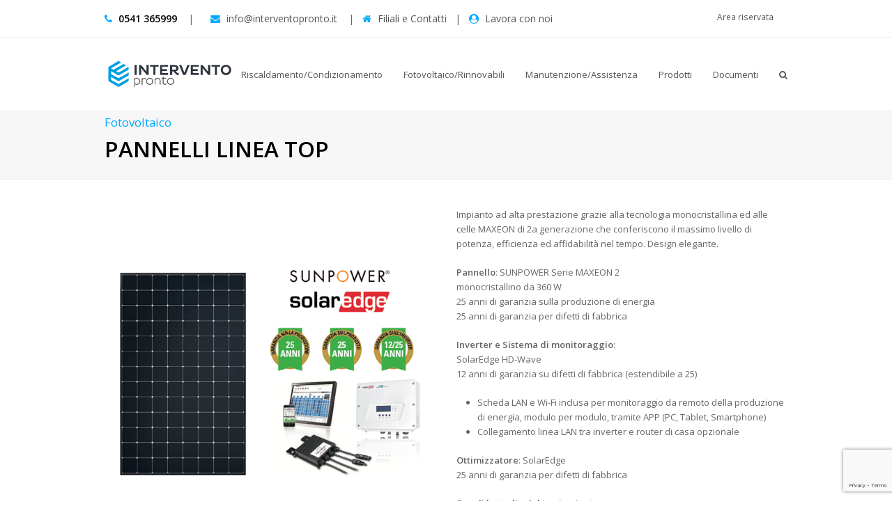

--- FILE ---
content_type: text/html; charset=UTF-8
request_url: https://www.interventopronto.it/portfolio-item/pannelli-linea-top/
body_size: 19096
content:
<!DOCTYPE html>
<html lang="it-IT" itemscope itemtype="http://schema.org/WebPage">
<head>
<meta charset="UTF-8">
<link rel="profile" href="http://gmpg.org/xfn/11">
<meta name='robots' content='index, follow, max-image-preview:large, max-snippet:-1, max-video-preview:-1' />
<meta name="viewport" content="width=device-width, initial-scale=1">
<meta name="generator" content="Total WordPress Theme 4.8.1" />
<meta http-equiv="X-UA-Compatible" content="IE=edge" />

	<!-- This site is optimized with the Yoast SEO plugin v26.6 - https://yoast.com/wordpress/plugins/seo/ -->
	<title>PANNELLI LINEA TOP - Intervento Pronto - Servizi globali per riscaldamento e condizionamento, fotovoltaico, solare termico, trattamento dell’acqua</title>
	<meta name="description" content="Impianto a pannelli fotovoltaici ad alta prestazione, tecnologia monocristallina e a celle MAXEON di 2a potenza, efficienza ed affidabilità nel tempo." />
	<link rel="canonical" href="https://www.interventopronto.it/portfolio-item/pannelli-linea-top/" />
	<meta property="og:locale" content="it_IT" />
	<meta property="og:type" content="article" />
	<meta property="og:title" content="PANNELLI LINEA TOP - Intervento Pronto - Servizi globali per riscaldamento e condizionamento, fotovoltaico, solare termico, trattamento dell’acqua" />
	<meta property="og:description" content="Impianto a pannelli fotovoltaici ad alta prestazione, tecnologia monocristallina e a celle MAXEON di 2a potenza, efficienza ed affidabilità nel tempo." />
	<meta property="og:url" content="https://www.interventopronto.it/portfolio-item/pannelli-linea-top/" />
	<meta property="og:site_name" content="Intervento Pronto - Servizi globali per riscaldamento e condizionamento, fotovoltaico, solare termico, trattamento dell’acqua" />
	<meta property="article:modified_time" content="2021-08-25T07:04:34+00:00" />
	<meta property="og:image" content="https://www.interventopronto.it/wp-content/uploads/2019/07/pannelli-top.png" />
	<meta property="og:image:width" content="600" />
	<meta property="og:image:height" content="600" />
	<meta property="og:image:type" content="image/png" />
	<meta name="twitter:card" content="summary_large_image" />
	<meta name="twitter:label1" content="Tempo di lettura stimato" />
	<meta name="twitter:data1" content="3 minuti" />
	<script type="application/ld+json" class="yoast-schema-graph">{"@context":"https://schema.org","@graph":[{"@type":"WebPage","@id":"https://www.interventopronto.it/portfolio-item/pannelli-linea-top/","url":"https://www.interventopronto.it/portfolio-item/pannelli-linea-top/","name":"PANNELLI LINEA TOP - Intervento Pronto - Servizi globali per riscaldamento e condizionamento, fotovoltaico, solare termico, trattamento dell’acqua","isPartOf":{"@id":"https://www.interventopronto.it/#website"},"primaryImageOfPage":{"@id":"https://www.interventopronto.it/portfolio-item/pannelli-linea-top/#primaryimage"},"image":{"@id":"https://www.interventopronto.it/portfolio-item/pannelli-linea-top/#primaryimage"},"thumbnailUrl":"https://www.interventopronto.it/wp-content/uploads/2019/07/pannelli-top.png","datePublished":"2019-07-04T13:32:00+00:00","dateModified":"2021-08-25T07:04:34+00:00","description":"Impianto a pannelli fotovoltaici ad alta prestazione, tecnologia monocristallina e a celle MAXEON di 2a potenza, efficienza ed affidabilità nel tempo.","breadcrumb":{"@id":"https://www.interventopronto.it/portfolio-item/pannelli-linea-top/#breadcrumb"},"inLanguage":"it-IT","potentialAction":[{"@type":"ReadAction","target":["https://www.interventopronto.it/portfolio-item/pannelli-linea-top/"]}]},{"@type":"ImageObject","inLanguage":"it-IT","@id":"https://www.interventopronto.it/portfolio-item/pannelli-linea-top/#primaryimage","url":"https://www.interventopronto.it/wp-content/uploads/2019/07/pannelli-top.png","contentUrl":"https://www.interventopronto.it/wp-content/uploads/2019/07/pannelli-top.png","width":600,"height":600},{"@type":"BreadcrumbList","@id":"https://www.interventopronto.it/portfolio-item/pannelli-linea-top/#breadcrumb","itemListElement":[{"@type":"ListItem","position":1,"name":"Home","item":"https://www.interventopronto.it/"},{"@type":"ListItem","position":2,"name":"PANNELLI LINEA TOP"}]},{"@type":"WebSite","@id":"https://www.interventopronto.it/#website","url":"https://www.interventopronto.it/","name":"Intervento Pronto - Servizi globali per riscaldamento e condizionamento, fotovoltaico, solare termico, trattamento dell’acqua","description":"Servizi globali per riscaldamento e condizionamento, fotovoltaico, solare termico, trattamento dell’acqua","publisher":{"@id":"https://www.interventopronto.it/#organization"},"potentialAction":[{"@type":"SearchAction","target":{"@type":"EntryPoint","urlTemplate":"https://www.interventopronto.it/?s={search_term_string}"},"query-input":{"@type":"PropertyValueSpecification","valueRequired":true,"valueName":"search_term_string"}}],"inLanguage":"it-IT"},{"@type":"Organization","@id":"https://www.interventopronto.it/#organization","name":"Intervento Pronto - Servizi globali per riscaldamento e condizionamento, fotovoltaico, solare termico, trattamento dell’acqua","url":"https://www.interventopronto.it/","logo":{"@type":"ImageObject","inLanguage":"it-IT","@id":"https://www.interventopronto.it/#/schema/logo/image/","url":"https://www.interventopronto.it/wp-content/uploads/2022/11/logo_IP_RGB_min.png","contentUrl":"https://www.interventopronto.it/wp-content/uploads/2022/11/logo_IP_RGB_min.png","width":188,"height":45,"caption":"Intervento Pronto - Servizi globali per riscaldamento e condizionamento, fotovoltaico, solare termico, trattamento dell’acqua"},"image":{"@id":"https://www.interventopronto.it/#/schema/logo/image/"}}]}</script>
	<!-- / Yoast SEO plugin. -->


<link rel='dns-prefetch' href='//cdn.iubenda.com' />
<link rel='dns-prefetch' href='//fonts.googleapis.com' />
<link rel="alternate" type="application/rss+xml" title="Intervento Pronto - Servizi globali per riscaldamento e condizionamento, fotovoltaico, solare termico, trattamento dell’acqua &raquo; Feed" href="https://www.interventopronto.it/feed/" />
<link rel="alternate" type="application/rss+xml" title="Intervento Pronto - Servizi globali per riscaldamento e condizionamento, fotovoltaico, solare termico, trattamento dell’acqua &raquo; Feed dei commenti" href="https://www.interventopronto.it/comments/feed/" />
<link rel="alternate" title="oEmbed (JSON)" type="application/json+oembed" href="https://www.interventopronto.it/wp-json/oembed/1.0/embed?url=https%3A%2F%2Fwww.interventopronto.it%2Fportfolio-item%2Fpannelli-linea-top%2F" />
<link rel="alternate" title="oEmbed (XML)" type="text/xml+oembed" href="https://www.interventopronto.it/wp-json/oembed/1.0/embed?url=https%3A%2F%2Fwww.interventopronto.it%2Fportfolio-item%2Fpannelli-linea-top%2F&#038;format=xml" />
<style id='wp-img-auto-sizes-contain-inline-css' type='text/css'>
img:is([sizes=auto i],[sizes^="auto," i]){contain-intrinsic-size:3000px 1500px}
/*# sourceURL=wp-img-auto-sizes-contain-inline-css */
</style>
<style id='iubenda-inline-styles-from-embed-inline-css' type='text/css'>

#iubenda-cs-banner {
    bottom: 0px !important;
    left: 0px !important;
    position: fixed !important;
    width: 100% !important;
    z-index: 99999998 !important;
    background-color: black;
  }
  .iubenda-cs-content {
    display: block;
    margin: 0 auto;
    padding: 20px;
    width: auto;
    font-family: Helvetica,Arial,FreeSans,sans-serif;
    font-size: 14px;
    background: #000;
    color: #fff;}
  .iubenda-cs-rationale {
    max-width: 900px;
    position: relative;
    margin: 0 auto;
  }
  .iubenda-banner-content > p {
    font-family: Helvetica,Arial,FreeSans,sans-serif;
    line-height: 1.5;
  }
  .iubenda-cs-close-btn {
    margin:0;
    color: #fff;
    text-decoration: none;
    font-size: 14px;
    position: absolute;
    top: 0;
    right: 0;
    border: none;
  }
  .iubenda-cs-cookie-policy-lnk {
    text-decoration: underline;
    color: #fff;
    font-size: 14px;
    font-weight: 900;
  }

/*# sourceURL=iubenda-inline-styles-from-embed-inline-css */
</style>
<link rel='stylesheet' id='js_composer_front-css' href='https://www.interventopronto.it/wp-content/plugins/js_composer/assets/css/js_composer.min.css' type='text/css' media='all' />
<style id='classic-theme-styles-inline-css' type='text/css'>
/*! This file is auto-generated */
.wp-block-button__link{color:#fff;background-color:#32373c;border-radius:9999px;box-shadow:none;text-decoration:none;padding:calc(.667em + 2px) calc(1.333em + 2px);font-size:1.125em}.wp-block-file__button{background:#32373c;color:#fff;text-decoration:none}
/*# sourceURL=/wp-includes/css/classic-themes.min.css */
</style>
<link rel='stylesheet' id='wp-components-css' href='https://www.interventopronto.it/wp-includes/css/dist/components/style.min.css' type='text/css' media='all' />
<link rel='stylesheet' id='wp-preferences-css' href='https://www.interventopronto.it/wp-includes/css/dist/preferences/style.min.css' type='text/css' media='all' />
<link rel='stylesheet' id='wp-block-editor-css' href='https://www.interventopronto.it/wp-includes/css/dist/block-editor/style.min.css' type='text/css' media='all' />
<link rel='stylesheet' id='popup-maker-block-library-style-css' href='https://www.interventopronto.it/wp-content/plugins/popup-maker/dist/packages/block-library-style.css' type='text/css' media='all' />
<link rel='stylesheet' id='layerslider-css' href='https://www.interventopronto.it/wp-content/plugins/LayerSlider/static/css/layerslider.css' type='text/css' media='all' />
<link rel='stylesheet' id='ls-google-fonts-css' href='https://fonts.googleapis.com/css?family=Lato:100,300,regular,700,900%7COpen+Sans:300%7CIndie+Flower:regular%7COswald:300,regular,700&#038;subset=latin%2Clatin-ext' type='text/css' media='all' />
<link rel='stylesheet' id='rs-plugin-settings-css' href='https://www.interventopronto.it/wp-content/plugins/revslider/public/assets/css/rs6.css' type='text/css' media='all' />
<style id='rs-plugin-settings-inline-css' type='text/css'>
#rs-demo-id {}
/*# sourceURL=rs-plugin-settings-inline-css */
</style>
<link rel='stylesheet' id='parent-style-css' href='https://www.interventopronto.it/wp-content/themes/Total/style.css' type='text/css' media='all' />
<link rel='stylesheet' id='wpex-style-css' href='https://www.interventopronto.it/wp-content/themes/total-child-theme/style.css' type='text/css' media='all' />
<link rel='stylesheet' id='wpex-google-font-open-sans-css' href='//fonts.googleapis.com/css?family=Open+Sans:100,200,300,400,500,600,700,800,900,100i,200i,300i,400i,500i,600i,700i,800i,900i&#038;subset=latin' type='text/css' media='all' />
<link rel='stylesheet' id='wpex-visual-composer-css' href='https://www.interventopronto.it/wp-content/themes/Total/assets/css/wpex-visual-composer.css' type='text/css' media='all' />
<link rel='stylesheet' id='wpex-layerslider-css' href='https://www.interventopronto.it/wp-content/themes/Total/assets/css/wpex-layerslider.css' type='text/css' media='all' />
<link rel='stylesheet' id='tablepress-default-css' href='https://www.interventopronto.it/wp-content/plugins/tablepress/css/build/default.css' type='text/css' media='all' />

<script  type="text/javascript" class=" _iub_cs_skip" type="text/javascript" id="iubenda-head-inline-scripts-0">
/* <![CDATA[ */

var _iub = _iub || [];
_iub.csConfiguration = {"invalidateConsentWithoutLog":true,"whitelabel":false,"lang":"it","siteId":1304031,"perPurposeConsent":true,"consentOnContinuedBrowsing":false,"cookiePolicyId":53412464, "banner":{ "closeButtonDisplay":false,"slideDown":false,"applyStyles":false,"acceptButtonDisplay":true,"customizeButtonDisplay":true,"position":"bottom","rejectButtonDisplay":true,"listPurposes":true,"explicitWithdrawal":true }};

//# sourceURL=iubenda-head-inline-scripts-0
/* ]]> */
</script>
<script  type="text/javascript" charset="UTF-8" async="" class=" _iub_cs_skip" type="text/javascript" src="//cdn.iubenda.com/cs/iubenda_cs.js" id="iubenda-head-scripts-0-js"></script>
<script type="text/javascript" src="https://www.interventopronto.it/wp-content/plugins/LayerSlider/static/js/greensock.js" id="greensock-js"></script>
<script type="text/javascript" src="https://www.interventopronto.it/wp-includes/js/jquery/jquery.min.js" id="jquery-core-js"></script>
<script type="text/javascript" src="https://www.interventopronto.it/wp-includes/js/jquery/jquery-migrate.min.js" id="jquery-migrate-js"></script>
<script type="text/javascript" id="layerslider-js-extra">
/* <![CDATA[ */
var LS_Meta = {"v":"5.6.5"};
//# sourceURL=layerslider-js-extra
/* ]]> */
</script>
<script type="text/javascript" src="https://www.interventopronto.it/wp-content/plugins/LayerSlider/static/js/layerslider.kreaturamedia.jquery.js" id="layerslider-js"></script>
<script type="text/javascript" src="https://www.interventopronto.it/wp-content/plugins/LayerSlider/static/js/layerslider.transitions.js" id="layerslider-transitions-js"></script>
<script type="text/javascript" src="https://www.interventopronto.it/wp-content/plugins/revslider/public/assets/js/rbtools.min.js" id="tp-tools-js"></script>
<script type="text/javascript" src="https://www.interventopronto.it/wp-content/plugins/revslider/public/assets/js/rs6.min.js" id="revmin-js"></script>
<link rel="https://api.w.org/" href="https://www.interventopronto.it/wp-json/" /><link rel="EditURI" type="application/rsd+xml" title="RSD" href="https://www.interventopronto.it/xmlrpc.php?rsd" />
<meta name="generator" content="WordPress 6.9" />
<link rel='shortlink' href='https://www.interventopronto.it/?p=11260' />
<link rel="icon" href="https://www.interventopronto.it/wp-content/uploads/2022/11/favicon_IP_200x200.png" sizes="32x32"><link rel="shortcut icon" href="https://www.interventopronto.it/wp-content/uploads/2022/11/favicon_IP_200x200.png"><link rel="apple-touch-icon" href="https://www.interventopronto.it/wp-content/uploads/2022/11/favicon_IP_200x200.png" sizes="57x57" ><link rel="apple-touch-icon" href="https://www.interventopronto.it/wp-content/uploads/2022/11/favicon_IP_200x200.png" sizes="76x76" ><link rel="apple-touch-icon" href="https://www.interventopronto.it/wp-content/uploads/2022/11/favicon_IP_200x200.png" sizes="120x120"><link rel="apple-touch-icon" href="https://www.interventopronto.it/wp-content/uploads/2022/11/favicon_IP_200x200.png" sizes="114x114"><!--[if lte IE 9]><link rel="stylesheet" type="text/css" href="https://www.interventopronto.it/wp-content/plugins/js_composer/assets/css/vc_lte_ie9.min.css" media="screen"><![endif]--><!-- GOOGLE CAPTHCA -->
<script src='https://www.google.com/recaptcha/api.js?render=6LdHJ4wUAAAAAMZqHOyoj-P1mgR5kpOB_CERWk80'></script>
<script>
grecaptcha.ready(function() {
grecaptcha.execute('6LdHJ4wUAAAAAMZqHOyoj-P1mgR5kpOB_CERWk80', {action: 'action_name'})
.then(function(token) {
// Verify the token on the server.
});
});
</script>



<!-- Facebook Pixel Code -->
<script>
!function(f,b,e,v,n,t,s)
{if(f.fbq)return;n=f.fbq=function(){n.callMethod?
n.callMethod.apply(n,arguments):n.queue.push(arguments)};
if(!f._fbq)f._fbq=n;n.push=n;n.loaded=!0;n.version='2.0';
n.queue=[];t=b.createElement(e);t.async=!0;
t.src=v;s=b.getElementsByTagName(e)[0];
s.parentNode.insertBefore(t,s)}(window,document,'script',
'https://connect.facebook.net/en_US/fbevents.js');
 fbq('init', '413104279350106'); 
fbq('track', 'PageView');
</script>
<noscript>
 <img height="1" width="1" 
src="https://www.facebook.com/tr?id=413104279350106&ev=PageView
&noscript=1"/>
</noscript>
<!-- End Facebook Pixel Code -->

<!-- funzione print -->
<script>
function StampaProdotto() {
  window.print();
}
</script><noscript><style>body .wpex-vc-row-stretched, body .vc_row-o-full-height { visibility: visible; }</style></noscript><script type="text/javascript">function setREVStartSize(e){			
			try {								
				var pw = document.getElementById(e.c).parentNode.offsetWidth,
					newh;
				pw = pw===0 || isNaN(pw) ? window.innerWidth : pw;
				e.tabw = e.tabw===undefined ? 0 : parseInt(e.tabw);
				e.thumbw = e.thumbw===undefined ? 0 : parseInt(e.thumbw);
				e.tabh = e.tabh===undefined ? 0 : parseInt(e.tabh);
				e.thumbh = e.thumbh===undefined ? 0 : parseInt(e.thumbh);
				e.tabhide = e.tabhide===undefined ? 0 : parseInt(e.tabhide);
				e.thumbhide = e.thumbhide===undefined ? 0 : parseInt(e.thumbhide);
				e.mh = e.mh===undefined || e.mh=="" || e.mh==="auto" ? 0 : parseInt(e.mh,0);		
				if(e.layout==="fullscreen" || e.l==="fullscreen") 						
					newh = Math.max(e.mh,window.innerHeight);				
				else{					
					e.gw = Array.isArray(e.gw) ? e.gw : [e.gw];
					for (var i in e.rl) if (e.gw[i]===undefined || e.gw[i]===0) e.gw[i] = e.gw[i-1];					
					e.gh = e.el===undefined || e.el==="" || (Array.isArray(e.el) && e.el.length==0)? e.gh : e.el;
					e.gh = Array.isArray(e.gh) ? e.gh : [e.gh];
					for (var i in e.rl) if (e.gh[i]===undefined || e.gh[i]===0) e.gh[i] = e.gh[i-1];
										
					var nl = new Array(e.rl.length),
						ix = 0,						
						sl;					
					e.tabw = e.tabhide>=pw ? 0 : e.tabw;
					e.thumbw = e.thumbhide>=pw ? 0 : e.thumbw;
					e.tabh = e.tabhide>=pw ? 0 : e.tabh;
					e.thumbh = e.thumbhide>=pw ? 0 : e.thumbh;					
					for (var i in e.rl) nl[i] = e.rl[i]<window.innerWidth ? 0 : e.rl[i];
					sl = nl[0];									
					for (var i in nl) if (sl>nl[i] && nl[i]>0) { sl = nl[i]; ix=i;}															
					var m = pw>(e.gw[ix]+e.tabw+e.thumbw) ? 1 : (pw-(e.tabw+e.thumbw)) / (e.gw[ix]);					

					newh =  (e.type==="carousel" && e.justify==="true" ? e.gh[ix] : (e.gh[ix] * m)) + (e.tabh + e.thumbh);
				}			
				
				if(window.rs_init_css===undefined) window.rs_init_css = document.head.appendChild(document.createElement("style"));					
				document.getElementById(e.c).height = newh;
				window.rs_init_css.innerHTML += "#"+e.c+"_wrapper { height: "+newh+"px }";				
			} catch(e){
				console.log("Failure at Presize of Slider:" + e)
			}					   
		  };</script>
		<style type="text/css" id="wp-custom-css">
			.meta-date,.meta-author{display:none !important}#footer-callout-wrap{display:none}.scheda-tecnica{width:100%}.scheda-tecnica tr td{padding:5px 10px}.scheda-tecnica thead td{background-color:#eee;vertical-align:middle;border-left:1px solid #fff}.scheda-tecnica tbody tr{border-bottom:1px solid #ccc;border-right:1px solid #ccc}.scheda-tecnica tbody tr td{border-left:1px solid #ccc}.scheda-tecnica td img{height:50px;vertical-align:middle}.tasso-1{font-size:24px;color:#fff}.tasso-2{font-size:16px;color:#fff}.tasso-prodotto{padding:20px !important;background-color:#003a80}.btn-prodotto{border:5px solid #003a80;padding:20px;margin:5px 0}.btn-prodotto:hover{background-color:#00abff}.btn-prodotto a{color:#003a80;text-decoration:none;font-size:24px}#top-bar-content{width:100%}.has-content .top-bar-menu{float:right}#site-header-sticky-wrapper.is-sticky #site-header{height:80px}.tabella{width:100%}.tabella td{border:1px solid #f2f2f2;padding:3px}.tabella thead td{background-color:#ccc;color:#fff}@media print{#top-bar-wrap,#menu-main,#contatti,#footer-bottom{display:none}}		</style>
		<style type="text/css" data-type="vc_custom-css">.page-header {padding: 0px;}
#portfolio-single-related {display: none;}</style><style type="text/css" data-type="vc_shortcodes-custom-css">.vc_custom_1537283344151{border-top-width: 1px !important;padding-top: 100px !important;border-top-color: #ffffff !important;border-top-style: solid !important;}</style><noscript><style type="text/css"> .wpb_animate_when_almost_visible { opacity: 1; }</style></noscript><style type="text/css" data-type="wpex-css" id="wpex-css">/*TYPOGRAPHY*/body{font-family:"Open Sans","Helvetica Neue",Arial,sans-serif}/*CUSTOMIZER STYLING*/.vc_column-inner{margin-bottom:40px}</style><!-- 
			Plugin: Super Simple Google Analytics 
	Plugin URL: Super Simple Google Analytics


	-->

<script type="text/javascript">
	  var _gaq = _gaq || [];
	  _gaq.push(['_setAccount', 'UA-1116569-8']);
	  _gaq.push(['_trackPageview']);
	
	  (function() {
		var ga = document.createElement('script'); ga.type = 'text/javascript'; ga.async = true;
		ga.src = ('https:' == document.location.protocol ? 'https://ssl' : 'http://www') + '.google-analytics.com/ga.js';
		var s = document.getElementsByTagName('script')[0]; s.parentNode.insertBefore(ga, s);
	  })();
	</script><style id='global-styles-inline-css' type='text/css'>
:root{--wp--preset--aspect-ratio--square: 1;--wp--preset--aspect-ratio--4-3: 4/3;--wp--preset--aspect-ratio--3-4: 3/4;--wp--preset--aspect-ratio--3-2: 3/2;--wp--preset--aspect-ratio--2-3: 2/3;--wp--preset--aspect-ratio--16-9: 16/9;--wp--preset--aspect-ratio--9-16: 9/16;--wp--preset--color--black: #000000;--wp--preset--color--cyan-bluish-gray: #abb8c3;--wp--preset--color--white: #ffffff;--wp--preset--color--pale-pink: #f78da7;--wp--preset--color--vivid-red: #cf2e2e;--wp--preset--color--luminous-vivid-orange: #ff6900;--wp--preset--color--luminous-vivid-amber: #fcb900;--wp--preset--color--light-green-cyan: #7bdcb5;--wp--preset--color--vivid-green-cyan: #00d084;--wp--preset--color--pale-cyan-blue: #8ed1fc;--wp--preset--color--vivid-cyan-blue: #0693e3;--wp--preset--color--vivid-purple: #9b51e0;--wp--preset--gradient--vivid-cyan-blue-to-vivid-purple: linear-gradient(135deg,rgb(6,147,227) 0%,rgb(155,81,224) 100%);--wp--preset--gradient--light-green-cyan-to-vivid-green-cyan: linear-gradient(135deg,rgb(122,220,180) 0%,rgb(0,208,130) 100%);--wp--preset--gradient--luminous-vivid-amber-to-luminous-vivid-orange: linear-gradient(135deg,rgb(252,185,0) 0%,rgb(255,105,0) 100%);--wp--preset--gradient--luminous-vivid-orange-to-vivid-red: linear-gradient(135deg,rgb(255,105,0) 0%,rgb(207,46,46) 100%);--wp--preset--gradient--very-light-gray-to-cyan-bluish-gray: linear-gradient(135deg,rgb(238,238,238) 0%,rgb(169,184,195) 100%);--wp--preset--gradient--cool-to-warm-spectrum: linear-gradient(135deg,rgb(74,234,220) 0%,rgb(151,120,209) 20%,rgb(207,42,186) 40%,rgb(238,44,130) 60%,rgb(251,105,98) 80%,rgb(254,248,76) 100%);--wp--preset--gradient--blush-light-purple: linear-gradient(135deg,rgb(255,206,236) 0%,rgb(152,150,240) 100%);--wp--preset--gradient--blush-bordeaux: linear-gradient(135deg,rgb(254,205,165) 0%,rgb(254,45,45) 50%,rgb(107,0,62) 100%);--wp--preset--gradient--luminous-dusk: linear-gradient(135deg,rgb(255,203,112) 0%,rgb(199,81,192) 50%,rgb(65,88,208) 100%);--wp--preset--gradient--pale-ocean: linear-gradient(135deg,rgb(255,245,203) 0%,rgb(182,227,212) 50%,rgb(51,167,181) 100%);--wp--preset--gradient--electric-grass: linear-gradient(135deg,rgb(202,248,128) 0%,rgb(113,206,126) 100%);--wp--preset--gradient--midnight: linear-gradient(135deg,rgb(2,3,129) 0%,rgb(40,116,252) 100%);--wp--preset--font-size--small: 13px;--wp--preset--font-size--medium: 20px;--wp--preset--font-size--large: 36px;--wp--preset--font-size--x-large: 42px;--wp--preset--spacing--20: 0.44rem;--wp--preset--spacing--30: 0.67rem;--wp--preset--spacing--40: 1rem;--wp--preset--spacing--50: 1.5rem;--wp--preset--spacing--60: 2.25rem;--wp--preset--spacing--70: 3.38rem;--wp--preset--spacing--80: 5.06rem;--wp--preset--shadow--natural: 6px 6px 9px rgba(0, 0, 0, 0.2);--wp--preset--shadow--deep: 12px 12px 50px rgba(0, 0, 0, 0.4);--wp--preset--shadow--sharp: 6px 6px 0px rgba(0, 0, 0, 0.2);--wp--preset--shadow--outlined: 6px 6px 0px -3px rgb(255, 255, 255), 6px 6px rgb(0, 0, 0);--wp--preset--shadow--crisp: 6px 6px 0px rgb(0, 0, 0);}:where(.is-layout-flex){gap: 0.5em;}:where(.is-layout-grid){gap: 0.5em;}body .is-layout-flex{display: flex;}.is-layout-flex{flex-wrap: wrap;align-items: center;}.is-layout-flex > :is(*, div){margin: 0;}body .is-layout-grid{display: grid;}.is-layout-grid > :is(*, div){margin: 0;}:where(.wp-block-columns.is-layout-flex){gap: 2em;}:where(.wp-block-columns.is-layout-grid){gap: 2em;}:where(.wp-block-post-template.is-layout-flex){gap: 1.25em;}:where(.wp-block-post-template.is-layout-grid){gap: 1.25em;}.has-black-color{color: var(--wp--preset--color--black) !important;}.has-cyan-bluish-gray-color{color: var(--wp--preset--color--cyan-bluish-gray) !important;}.has-white-color{color: var(--wp--preset--color--white) !important;}.has-pale-pink-color{color: var(--wp--preset--color--pale-pink) !important;}.has-vivid-red-color{color: var(--wp--preset--color--vivid-red) !important;}.has-luminous-vivid-orange-color{color: var(--wp--preset--color--luminous-vivid-orange) !important;}.has-luminous-vivid-amber-color{color: var(--wp--preset--color--luminous-vivid-amber) !important;}.has-light-green-cyan-color{color: var(--wp--preset--color--light-green-cyan) !important;}.has-vivid-green-cyan-color{color: var(--wp--preset--color--vivid-green-cyan) !important;}.has-pale-cyan-blue-color{color: var(--wp--preset--color--pale-cyan-blue) !important;}.has-vivid-cyan-blue-color{color: var(--wp--preset--color--vivid-cyan-blue) !important;}.has-vivid-purple-color{color: var(--wp--preset--color--vivid-purple) !important;}.has-black-background-color{background-color: var(--wp--preset--color--black) !important;}.has-cyan-bluish-gray-background-color{background-color: var(--wp--preset--color--cyan-bluish-gray) !important;}.has-white-background-color{background-color: var(--wp--preset--color--white) !important;}.has-pale-pink-background-color{background-color: var(--wp--preset--color--pale-pink) !important;}.has-vivid-red-background-color{background-color: var(--wp--preset--color--vivid-red) !important;}.has-luminous-vivid-orange-background-color{background-color: var(--wp--preset--color--luminous-vivid-orange) !important;}.has-luminous-vivid-amber-background-color{background-color: var(--wp--preset--color--luminous-vivid-amber) !important;}.has-light-green-cyan-background-color{background-color: var(--wp--preset--color--light-green-cyan) !important;}.has-vivid-green-cyan-background-color{background-color: var(--wp--preset--color--vivid-green-cyan) !important;}.has-pale-cyan-blue-background-color{background-color: var(--wp--preset--color--pale-cyan-blue) !important;}.has-vivid-cyan-blue-background-color{background-color: var(--wp--preset--color--vivid-cyan-blue) !important;}.has-vivid-purple-background-color{background-color: var(--wp--preset--color--vivid-purple) !important;}.has-black-border-color{border-color: var(--wp--preset--color--black) !important;}.has-cyan-bluish-gray-border-color{border-color: var(--wp--preset--color--cyan-bluish-gray) !important;}.has-white-border-color{border-color: var(--wp--preset--color--white) !important;}.has-pale-pink-border-color{border-color: var(--wp--preset--color--pale-pink) !important;}.has-vivid-red-border-color{border-color: var(--wp--preset--color--vivid-red) !important;}.has-luminous-vivid-orange-border-color{border-color: var(--wp--preset--color--luminous-vivid-orange) !important;}.has-luminous-vivid-amber-border-color{border-color: var(--wp--preset--color--luminous-vivid-amber) !important;}.has-light-green-cyan-border-color{border-color: var(--wp--preset--color--light-green-cyan) !important;}.has-vivid-green-cyan-border-color{border-color: var(--wp--preset--color--vivid-green-cyan) !important;}.has-pale-cyan-blue-border-color{border-color: var(--wp--preset--color--pale-cyan-blue) !important;}.has-vivid-cyan-blue-border-color{border-color: var(--wp--preset--color--vivid-cyan-blue) !important;}.has-vivid-purple-border-color{border-color: var(--wp--preset--color--vivid-purple) !important;}.has-vivid-cyan-blue-to-vivid-purple-gradient-background{background: var(--wp--preset--gradient--vivid-cyan-blue-to-vivid-purple) !important;}.has-light-green-cyan-to-vivid-green-cyan-gradient-background{background: var(--wp--preset--gradient--light-green-cyan-to-vivid-green-cyan) !important;}.has-luminous-vivid-amber-to-luminous-vivid-orange-gradient-background{background: var(--wp--preset--gradient--luminous-vivid-amber-to-luminous-vivid-orange) !important;}.has-luminous-vivid-orange-to-vivid-red-gradient-background{background: var(--wp--preset--gradient--luminous-vivid-orange-to-vivid-red) !important;}.has-very-light-gray-to-cyan-bluish-gray-gradient-background{background: var(--wp--preset--gradient--very-light-gray-to-cyan-bluish-gray) !important;}.has-cool-to-warm-spectrum-gradient-background{background: var(--wp--preset--gradient--cool-to-warm-spectrum) !important;}.has-blush-light-purple-gradient-background{background: var(--wp--preset--gradient--blush-light-purple) !important;}.has-blush-bordeaux-gradient-background{background: var(--wp--preset--gradient--blush-bordeaux) !important;}.has-luminous-dusk-gradient-background{background: var(--wp--preset--gradient--luminous-dusk) !important;}.has-pale-ocean-gradient-background{background: var(--wp--preset--gradient--pale-ocean) !important;}.has-electric-grass-gradient-background{background: var(--wp--preset--gradient--electric-grass) !important;}.has-midnight-gradient-background{background: var(--wp--preset--gradient--midnight) !important;}.has-small-font-size{font-size: var(--wp--preset--font-size--small) !important;}.has-medium-font-size{font-size: var(--wp--preset--font-size--medium) !important;}.has-large-font-size{font-size: var(--wp--preset--font-size--large) !important;}.has-x-large-font-size{font-size: var(--wp--preset--font-size--x-large) !important;}
/*# sourceURL=global-styles-inline-css */
</style>
<link rel='stylesheet' id='font-awesome-css' href='https://www.interventopronto.it/wp-content/plugins/js_composer/assets/lib/bower/font-awesome/css/font-awesome.min.css' type='text/css' media='all' />
<link rel='stylesheet' id='contact-form-7-css' href='https://www.interventopronto.it/wp-content/plugins/contact-form-7/includes/css/styles.css' type='text/css' media='all' />
</head>

<body class="wp-singular portfolio-template-default single single-portfolio postid-11260 wp-custom-logo wp-theme-Total wp-child-theme-total-child-theme wpex-theme wpex-responsive full-width-main-layout has-composer wpex-live-site content-full-width has-topbar sidebar-widget-icons hasnt-overlay-header wpex-mobile-toggle-menu-icon_buttons has-mobile-menu wpb-js-composer js-comp-ver-5.6 vc_responsive">


	
	<div class="wpex-site-overlay"></div>
<a href="#content" class="skip-to-content">skip to Main Content</a><span data-ls_id="#site_top"></span>
	<div id="outer-wrap" class="clr">

		
		<div id="wrap" class="clr">

			

	<div id="top-bar-wrap" class="clr">
		<div id="top-bar" class="clr container">
			
	<div id="top-bar-content" class="wpex-clr has-content top-bar-left">

		<ul id="menu-top" class="top-bar-menu"><li id="menu-item-5896" class="menu-item menu-item-type-custom menu-item-object-custom menu-item-5896"><a rel="nofollow" href="http://www.interventopronto.it/areariservata"><span class="link-inner">Area riservata</span></a></li>
</ul>
		
			<span style="font-size: 14px"><a href="tel:0541365999"><span class="ticon ticon-phone" style="color:#00abff;margin-right:5px;"></span> <strong>0541 365999</strong></a>&nbsp&nbsp&nbsp&nbsp|&nbsp<a href="mailto:info@interventopronto.it"><span class="ticon ticon-envelope" style="color:#00abff;margin-left:20px;margin-right:5px;"></span> info@interventopronto.it </a>&nbsp&nbsp&nbsp|&nbsp&nbsp&nbsp<a href="http://www.interventopronto.it/filiali-e-contatti-intervento-pronto/"><span class="ticon ticon-home" style="color:#00abff;margin-right:5px;"></span> 
 Filiali e Contatti</a>&nbsp&nbsp&nbsp|&nbsp&nbsp&nbsp<a href="http://www.interventopronto.it/lavora-con-noi/"><span class="ticon ticon-user-circle" style="color:#00abff;margin-right:5px;"></span> 
Lavora con noi</a></span>
		
	</div><!-- #top-bar-content -->

		</div><!-- #top-bar -->
	</div><!-- #top-bar-wrap -->



<header id="site-header" class="header-one fixed-scroll dyn-styles clr" itemscope="itemscope" itemtype="http://schema.org/WPHeader">

	
	<div id="site-header-inner" class="container clr">

		
<div id="site-logo" class="site-branding clr header-one-logo">
	<div id="site-logo-inner" class="clr"><a href="https://www.interventopronto.it/" rel="home" class="main-logo"><img src="https://www.interventopronto.it/wp-content/uploads/2022/11/logo_IP_RGB_min.png" alt="Intervento Pronto - Servizi globali per riscaldamento e condizionamento, fotovoltaico, solare termico, trattamento dell’acqua" class="logo-img" data-no-retina="data-no-retina" /></a></div>
</div>
	
	<div id="site-navigation-wrap" class="navbar-style-one wpex-dropdowns-caret hide-at-mm-breakpoint clr">

		<nav id="site-navigation" class="navigation main-navigation clr" itemscope="itemscope" itemtype="http://schema.org/SiteNavigationElement" aria-label="Main menu">

			
				<ul id="menu-main" class="dropdown-menu sf-menu"><li id="menu-item-4260" class="menu-item menu-item-type-custom menu-item-object-custom menu-item-has-children dropdown menu-item-4260"><a><span class="link-inner">Riscaldamento/Condizionamento</span></a>
<ul class="sub-menu">
	<li id="menu-item-9249" class="menu-item menu-item-type-post_type menu-item-object-page menu-item-9249"><a href="https://www.interventopronto.it/caldaie/"><span class="link-inner">Caldaie</span></a></li>
	<li id="menu-item-9248" class="menu-item menu-item-type-post_type menu-item-object-page menu-item-9248"><a href="https://www.interventopronto.it/centrali-termiche/"><span class="link-inner">Centrali Termiche</span></a></li>
	<li id="menu-item-5583" class="menu-item menu-item-type-post_type menu-item-object-page menu-item-5583"><a href="https://www.interventopronto.it/impianti-di-condizionamento/"><span class="link-inner">Condizionamento</span></a></li>
</ul>
</li>
<li id="menu-item-5609" class="menu-item menu-item-type-custom menu-item-object-custom menu-item-has-children dropdown menu-item-5609"><a><span class="link-inner">Fotovoltaico/Rinnovabili</span></a>
<ul class="sub-menu">
	<li id="menu-item-5560" class="menu-item menu-item-type-post_type menu-item-object-page menu-item-5560"><a href="https://www.interventopronto.it/fotovoltaico/"><span class="link-inner">Fotovoltaico</span></a></li>
	<li id="menu-item-5310" class="menu-item menu-item-type-post_type menu-item-object-page menu-item-5310"><a href="https://www.interventopronto.it/solare-termico/"><span class="link-inner">Solare termico</span></a></li>
</ul>
</li>
<li id="menu-item-5566" class="menu-item menu-item-type-custom menu-item-object-custom menu-item-has-children dropdown menu-item-5566"><a><span class="link-inner">Manutenzione/Assistenza</span></a>
<ul class="sub-menu">
	<li id="menu-item-9845" class="menu-item menu-item-type-post_type menu-item-object-page menu-item-9845"><a href="https://www.interventopronto.it/manutenzione-e-assistenza/"><span class="link-inner">Manutenzione e Assistenza</span></a></li>
	<li id="menu-item-5776" class="menu-item menu-item-type-post_type menu-item-object-page menu-item-5776"><a href="https://www.interventopronto.it/servizio-emergenza-guasti-h24/"><span class="link-inner">Servizio emergenza h24</span></a></li>
</ul>
</li>
<li id="menu-item-8274" class="menu-item menu-item-type-custom menu-item-object-custom menu-item-has-children dropdown menu-item-8274"><a><span class="link-inner">Prodotti</span></a>
<ul class="sub-menu">
	<li id="menu-item-8275" class="menu-item menu-item-type-custom menu-item-object-custom menu-item-has-children dropdown menu-item-8275"><a href="http://www.interventopronto.it/portfolio-category/caldaie/"><span class="link-inner">Caldaie<span class="nav-arrow second-level ticon ticon-angle-right"></span></span></a>
	<ul class="sub-menu">
		<li id="menu-item-8378" class="menu-item menu-item-type-custom menu-item-object-custom menu-item-8378"><a href="http://www.interventopronto.it/portfolio-category/kit/"><span class="link-inner">Kit Caldaie</span></a></li>
	</ul>
</li>
	<li id="menu-item-8291" class="menu-item menu-item-type-custom menu-item-object-custom menu-item-8291"><a href="http://www.interventopronto.it/portfolio-category/condizionatori/"><span class="link-inner">Condizionatori</span></a></li>
	<li id="menu-item-8426" class="menu-item menu-item-type-custom menu-item-object-custom menu-item-8426"><a href="http://www.interventopronto.it/portfolio-category/pompe-di-calore/"><span class="link-inner">Pompe di Calore</span></a></li>
	<li id="menu-item-8576" class="menu-item menu-item-type-custom menu-item-object-custom menu-item-8576"><a href="http://www.interventopronto.it/portfolio-category/fotovoltaico/"><span class="link-inner">Fotovoltaico</span></a></li>
</ul>
</li>
<li id="menu-item-8732" class="menu-item menu-item-type-custom menu-item-object-custom menu-item-has-children dropdown menu-item-8732"><a><span class="link-inner">Documenti</span></a>
<ul class="sub-menu">
	<li id="menu-item-15255" class="menu-item menu-item-type-post_type menu-item-object-page menu-item-15255"><a href="https://www.interventopronto.it/documenti/"><span class="link-inner">Documenti Aziendali</span></a></li>
	<li id="menu-item-15256" class="menu-item menu-item-type-post_type menu-item-object-page menu-item-15256"><a href="https://www.interventopronto.it/dichiarazioni-dei-produttori/"><span class="link-inner">Dichiarazioni dei produttori</span></a></li>
</ul>
</li>
<li class="search-toggle-li wpex-menu-extra menu-item"><a href="#" class="site-search-toggle search-dropdown-toggle"><span class="link-inner"><span class="wpex-menu-search-text">Cerca</span><span class="wpex-menu-search-icon ticon ticon-search" aria-hidden="true"></span></span></a></li></ul>
			
		</nav><!-- #site-navigation -->

	</div><!-- #site-navigation-wrap -->

	

<div id="mobile-menu" class="wpex-mobile-menu-toggle show-at-mm-breakpoint wpex-clr"><a href="#" class="mobile-menu-toggle" aria-label="Toggle mobile menu"><span class="wpex-bars" aria-hidden="true"><span></span></span><span class="screen-reader-text">Open Mobile Menu</span></a></div>
<div id="searchform-dropdown" class="header-searchform-wrap clr" data-placeholder="Cerca" data-disable-autocomplete="true">
	
<form method="get" class="searchform" action="https://www.interventopronto.it/">
	<label>
		<span class="screen-reader-text">Cerca</span>
		<input type="search" class="field" name="s" placeholder="Cerca" />
	</label>
			<button type="submit" class="searchform-submit"><span class="ticon ticon-search" aria-hidden="true"></span><span class="screen-reader-text">Submit</span></button>
</form></div>
	</div><!-- #site-header-inner -->

	
</header><!-- #header -->


			
			<main id="main" class="site-main clr">

				

<header class="page-header wpex-supports-mods">
	
		
	<div class="page-header-inner container clr">
		<h1 class="page-header-title wpex-clr"><span><small><a href="http://www.interventopronto.it/portfolio-category/fotovoltaico/" style="color: #00abff">Fotovoltaico</a></small><br /><h1>PANNELLI LINEA TOP</h1></span></h1>	</div><!-- .page-header-inner -->

	
</header><!-- .page-header -->


	<div id="content-wrap" class="container clr">

		
		<div id="primary" class="content-area clr">

			
			<div id="content" class="site-content clr">

				
				
<div id="single-blocks" class="wpex-clr">

	
<article class="single-content entry clr" itemprop="text"><div class="vc_row wpb_row vc_row-fluid"><div class="wpb_column vc_column_container vc_col-sm-6"><div class="vc_column-inner "><div class="wpb_wrapper">
	<div  class="wpb_single_image wpb_content_element vc_align_">
		
		<figure class="wpb_wrapper vc_figure">
			<div class="vc_single_image-wrapper   vc_box_border_grey"><img fetchpriority="high" decoding="async" width="600" height="600" src="https://www.interventopronto.it/wp-content/uploads/2019/07/pannelli-top.png" class="vc_single_image-img attachment-full" alt="" srcset="https://www.interventopronto.it/wp-content/uploads/2019/07/pannelli-top.png 600w, https://www.interventopronto.it/wp-content/uploads/2019/07/pannelli-top-150x150.png 150w, https://www.interventopronto.it/wp-content/uploads/2019/07/pannelli-top-300x300.png 300w, https://www.interventopronto.it/wp-content/uploads/2019/07/pannelli-top-125x125.png 125w" sizes="(max-width: 600px) 100vw, 600px" /></div>
		</figure>
	</div>
</div></div></div><div class="wpb_column vc_column_container vc_col-sm-6"><div class="vc_column-inner "><div class="wpb_wrapper">
	<div class="wpb_text_column wpb_content_element " >
		<div class="wpb_wrapper">
			<p>Impianto ad alta prestazione grazie alla tecnologia monocristallina ed alle celle MAXEON di 2a generazione che conferiscono il massimo livello di potenza, efficienza ed affidabilità nel tempo. Design elegante.</p>
<p><strong>Pannello</strong>: SUNPOWER Serie MAXEON 2<br />
monocristallino da 360 W<br />
25 anni di garanzia sulla produzione di energia<br />
25 anni di garanzia per difetti di fabbrica</p>
<p><strong>Inverter e Sistema di monitoraggio</strong>:<br />
SolarEdge HD-Wave<br />
12 anni di garanzia su difetti di fabbrica (estendibile a 25)</p>
<ul>
<li>Scheda LAN e Wi-Fi inclusa per monitoraggio da remoto della produzione di energia, modulo per modulo, tramite APP (PC, Tablet, Smartphone)</li>
<li>Collegamento linea LAN tra inverter e router di casa opzionale</li>
</ul>
<p><strong>Ottimizzatore</strong>: SolarEdge<br />
25 anni di garanzia per difetti di fabbrica</p>
<p><strong>Scegli la taglia del tuo impianto</strong>:<br />
3 kWp per consumo annuo di circa 3.300 kWh<br />
4 kWp per consumo annuo di circa 4.400 kWh<br />
5 kWp per consumo annuo di circa 5.500 kWh<br />
6 kWp per consumo annuo oltre 6.000 kWh</p>

		</div>
	</div>
<div class="vc_empty_space"   style="height: 30px" ><span class="vc_empty_space_inner"></span></div>

	<div class="wpb_text_column wpb_content_element " >
		<div class="wpb_wrapper">
			<div class="tasso-prodotto"><strong class="tasso-1">FINANZIAMENTO A 120 MESI</strong><br />
<span class="tasso-2">TASSO CLIENTE</span></div>
<div class="btn-prodotto"><a href="#contatti">Chiedilo a IP &#8211; Intervento Pronto!</a></div>

		</div>
	</div>
</div></div></div></div><div class="vc_row wpb_row vc_row-fluid"><div class="wpb_column vc_column_container vc_col-sm-12"><div class="vc_column-inner "><div class="wpb_wrapper">
<table id="tablepress-21" class="tablepress tablepress-id-21">
<thead>
<tr class="row-1">
	<th class="column-1">Codice prodotto</th><th class="column-2">Impianto fotovoltaico</th><th class="column-3">Ingombro dell'impianto<br />
sul tetto</th><th class="column-4">Dimensioni del<br />
pannello A x L x P mm</th>
</tr>
</thead>
<tbody class="row-striping row-hover">
<tr class="row-2">
	<td class="column-1">FTV03TOP</td><td class="column-2">fino a 3 kWp</td><td class="column-3">14 m2 - 8 moduli</td><td class="column-4">40 x 1046 x 1690</td>
</tr>
<tr class="row-3">
	<td class="column-1">FTV04TOP</td><td class="column-2">fino a 4 kWp</td><td class="column-3">19 m2 - 11 moduli</td><td class="column-4">40 x 1046 x 1690</td>
</tr>
<tr class="row-4">
	<td class="column-1">FTV05TOP</td><td class="column-2">fino a 5 kWp</td><td class="column-3">24 m2 - 14 moduli</td><td class="column-4">40 x 1046 x 1690</td>
</tr>
<tr class="row-5">
	<td class="column-1">FTV06TOP</td><td class="column-2">fino a 6 kWp</td><td class="column-3">29 m2 - 16 moduli</td><td class="column-4">40 x 1046 x 1690</td>
</tr>
<tr class="row-6">
	<td class="column-1">KIT0325ANNI</td><td class="column-2">ESTENSIONE</td><td class="column-3">GARANZIA</td><td class="column-4">A 25 ANNI</td>
</tr>
<tr class="row-7">
	<td class="column-1">KIT0625ANNI</td><td class="column-2">ESTENSIONE</td><td class="column-3">GARANZIA</td><td class="column-4">A 25 ANNI</td>
</tr>
</tbody>
</table>
<!-- #tablepress-21 from cache --></div></div></div></div><div data-vc-full-width="true" data-vc-full-width-init="false" class="vc_row wpb_row vc_row-fluid wpex-vc-row-stretched wpex-parallax-bg-wrap wpex-vc_row-has-fill wpex-has-overlay"><div class="wpb_column vc_column_container vc_col-sm-12"><div class="vc_column-inner "><div class="wpb_wrapper"><div class="vc_empty_space"   style="height: 40px" ><span class="vc_empty_space_inner"></span></div>
<div class="vc_row wpb_row vc_inner vc_row-fluid"><div class="wpb_column vc_column_container vc_col-sm-6"><div class="vc_column-inner"><div class="wpb_wrapper"><div class="vc_separator wpb_content_element vc_separator_align_left vc_sep_width_100 vc_sep_border_width_10 vc_sep_pos_align_center vc_separator-has-text" ><span class="vc_sep_holder vc_sep_holder_l"><span  style="border-color:#003a80;" class="vc_sep_line"></span></span><div 	class="vc_icon_element vc_icon_element-outer vc_icon_element-align-left">
	<div class="vc_icon_element-inner vc_icon_element-color-custom vc_icon_element-size-md vc_icon_element-style- vc_icon_element-background-color-grey">
		<span class="vc_icon_element-icon fa fa-thumbs-o-up" style="color:#003a80 !important"></span></div>
</div>
<h4>COMPRESO NEL PREZZO</h4><span class="vc_sep_holder vc_sep_holder_r"><span  style="border-color:#003a80;" class="vc_sep_line"></span></span>
</div><div class="vc_empty_space"   style="height: 20px" ><span class="vc_empty_space_inner"></span></div>

	<div class="wpb_text_column wpb_content_element " >
		<div class="wpb_wrapper">
			<ul>
<li>Progettazione dell&#8217;impianto</li>
<li>Richiesta di allacciamento al gestore di rete</li>
<li>Sollevamento materiali in quota</li>
<li>Installazione in sicurezza</li>
<li>Strutture di sostegno</li>
<li>Pannelli fotovoltaici</li>
<li>Inverter</li>
<li>Quadri e collegamenti elettrici</li>
<li>Prove di funzionamento</li>
<li>Assistenza al collaudo del gestore di rete</li>
<li>Pratica GSE per l&#8217;ottenimento della connessione di Scambio Sul Posto</li>
</ul>

		</div>
	</div>
</div></div></div><div class="wpb_column vc_column_container vc_col-sm-6"><div class="vc_column-inner"><div class="wpb_wrapper"><div class="vc_separator wpb_content_element vc_separator_align_left vc_sep_width_100 vc_sep_border_width_10 vc_sep_pos_align_center vc_separator-has-text" ><span class="vc_sep_holder vc_sep_holder_l"><span  style="border-color:#666666;" class="vc_sep_line"></span></span><div 	class="vc_icon_element vc_icon_element-outer vc_icon_element-align-left">
	<div class="vc_icon_element-inner vc_icon_element-color-custom vc_icon_element-size-md vc_icon_element-style- vc_icon_element-background-color-grey">
		<span class="vc_icon_element-icon fa fa-thumbs-o-down" style="color:#666666 !important"></span></div>
</div>
<h4>NON COMPRESO NEL PREZZO</h4><span class="vc_sep_holder vc_sep_holder_r"><span  style="border-color:#666666;" class="vc_sep_line"></span></span>
</div><div class="vc_empty_space"   style="height: 20px" ><span class="vc_empty_space_inner"></span></div>

	<div class="wpb_text_column wpb_content_element " >
		<div class="wpb_wrapper">
			<ul>
<li>Verifica di tenuta della struttura esistente (asseverazione tecnica) se necessaria</li>
<li>Pratiche autorizzative Enti Pubblici (es. Autorizzazione Paesaggistica) se necessaria</li>
<li>Noleggio piattaforma elevatrice per inaccessibilità tetto</li>
</ul>

		</div>
	</div>
</div></div></div></div><div class="vc_empty_space"   style="height: 20px" ><span class="vc_empty_space_inner"></span></div>
</div></div></div><div class="wpex-bg-overlay-wrap"> <span class="wpex-bg-overlay color" style="background-color:#cccccc;" data-style="background-color:#cccccc;"></span></div></div><div class="vc_row-full-width vc_clearfix"></div><div class="vc_row wpb_row vc_row-fluid"><div class="wpb_column vc_column_container vc_col-sm-12"><div class="vc_column-inner "><div class="wpb_wrapper"><div class="vc_empty_space"   style="height: 50px" ><span class="vc_empty_space_inner"></span></div>

	<div class="wpb_text_column wpb_content_element " >
		<div class="wpb_wrapper">
			<p style="text-align: left;"><span style="color: #000000;"><strong><span style="font-size: 18px;">Altri prodotti che ti potrebbero interessare</span></strong></span></p>

		</div>
	</div>
<div class="vc_empty_space"   style="height: 30px" ><span class="vc_empty_space_inner"></span></div>
<div class="vcex-module vcex-portfolio-grid-wrap wpex-clr"><div class="wpex-row vcex-portfolio-grid wpex-clr entries match-height-grid" data-transition-duration="0.0"><div class="portfolio-entry vcex-grid-item entry-has-details span_1_of_4 col col-1 post-11248 entry type-portfolio has-media tag-131 tag-130 tag-129 cat-78"><div class="portfolio-entry-inner entry-inner wpex-clr"><div class="portfolio-entry-media entry-media wpex-clr overlay-parent overlay-parent-view-lightbox-buttons-buttons overlay-ms overlay-h"><a href="https://www.interventopronto.it/portfolio-item/pannelli-linea-basic/" title="PANNELLI LINEA BASIC" class="portfolio-entry-media-link"><img decoding="async" width="600" height="600" src="https://www.interventopronto.it/wp-content/uploads/2019/07/pannelli-basic.png" class="portfolio-entry-img" alt="" srcset="https://www.interventopronto.it/wp-content/uploads/2019/07/pannelli-basic.png 600w, https://www.interventopronto.it/wp-content/uploads/2019/07/pannelli-basic-150x150.png 150w, https://www.interventopronto.it/wp-content/uploads/2019/07/pannelli-basic-300x300.png 300w, https://www.interventopronto.it/wp-content/uploads/2019/07/pannelli-basic-125x125.png 125w" sizes="(max-width: 600px) 100vw, 600px" /></a><div class="overlay-view-lightbox-buttons overlay-hide theme-overlay textcenter"><div class="overlay-table clr"><div class="overlay-table-cell clr"><a href="https://www.interventopronto.it/wp-content/uploads/2019/07/pannelli-basic.png" class="wpex-lightbox"><span class="ticon ticon-search" aria-hidden="true"></span></a><a href="https://www.interventopronto.it/portfolio-item/pannelli-linea-basic/" class="view-post"><span class="ticon ticon-arrow-right" aria-hidden="true"></span></a></div></div></div></div><div class="portfolio-entry-details entry-details wpex-clr"><div class="match-height-content"><h2 class="portfolio-entry-title entry-title"><a href="https://www.interventopronto.it/portfolio-item/pannelli-linea-basic/" title="PANNELLI LINEA BASIC">PANNELLI LINEA BASIC</a></h2><div class="portfolio-entry-excerpt entry-excerpt wpex-clr"><p>Impianto ad alta prestazione grazie alla tecnologia monocristallina e all'inverter HUAWEI Pannello: ZNSHINE Solar monocristallino&hellip;</p></div><div class="portfolio-entry-readmore-wrap entry-readmore-wrap wpex-clr"><a href="https://www.interventopronto.it/portfolio-item/pannelli-linea-basic/" class="theme-button">Vai al prodotto</a></div></div></div></div></div><div class="portfolio-entry vcex-grid-item entry-has-details span_1_of_4 col col-2 post-11253 entry type-portfolio has-media tag-131 tag-130 tag-129 cat-78"><div class="portfolio-entry-inner entry-inner wpex-clr"><div class="portfolio-entry-media entry-media wpex-clr overlay-parent overlay-parent-view-lightbox-buttons-buttons overlay-ms overlay-h"><a href="https://www.interventopronto.it/portfolio-item/pannelli-linea-good/" title="PANNELLI LINEA GOOD" class="portfolio-entry-media-link"><img decoding="async" width="600" height="600" src="https://www.interventopronto.it/wp-content/uploads/2019/07/pannelli-good.png" class="portfolio-entry-img" alt="" srcset="https://www.interventopronto.it/wp-content/uploads/2019/07/pannelli-good.png 600w, https://www.interventopronto.it/wp-content/uploads/2019/07/pannelli-good-150x150.png 150w, https://www.interventopronto.it/wp-content/uploads/2019/07/pannelli-good-300x300.png 300w, https://www.interventopronto.it/wp-content/uploads/2019/07/pannelli-good-125x125.png 125w" sizes="(max-width: 600px) 100vw, 600px" /></a><div class="overlay-view-lightbox-buttons overlay-hide theme-overlay textcenter"><div class="overlay-table clr"><div class="overlay-table-cell clr"><a href="https://www.interventopronto.it/wp-content/uploads/2019/07/pannelli-good.png" class="wpex-lightbox"><span class="ticon ticon-search" aria-hidden="true"></span></a><a href="https://www.interventopronto.it/portfolio-item/pannelli-linea-good/" class="view-post"><span class="ticon ticon-arrow-right" aria-hidden="true"></span></a></div></div></div></div><div class="portfolio-entry-details entry-details wpex-clr"><div class="match-height-content"><h2 class="portfolio-entry-title entry-title"><a href="https://www.interventopronto.it/portfolio-item/pannelli-linea-good/" title="PANNELLI LINEA GOOD">PANNELLI LINEA GOOD</a></h2><div class="portfolio-entry-excerpt entry-excerpt wpex-clr"><p>Impianto ad alta prestazione grazie alla tecnologia monocristallina ed alle celle PERC a bordi sovrapposti&hellip;</p></div><div class="portfolio-entry-readmore-wrap entry-readmore-wrap wpex-clr"><a href="https://www.interventopronto.it/portfolio-item/pannelli-linea-good/" class="theme-button">Vai al prodotto</a></div></div></div></div></div><div class="portfolio-entry vcex-grid-item entry-has-details span_1_of_4 col col-3 post-11260 entry type-portfolio has-media tag-131 tag-130 tag-129 cat-78"><div class="portfolio-entry-inner entry-inner wpex-clr"><div class="portfolio-entry-media entry-media wpex-clr overlay-parent overlay-parent-view-lightbox-buttons-buttons overlay-ms overlay-h"><a href="https://www.interventopronto.it/portfolio-item/pannelli-linea-top/" title="PANNELLI LINEA TOP" class="portfolio-entry-media-link"><img loading="lazy" decoding="async" width="600" height="600" src="https://www.interventopronto.it/wp-content/uploads/2019/07/pannelli-top.png" class="portfolio-entry-img" alt="" srcset="https://www.interventopronto.it/wp-content/uploads/2019/07/pannelli-top.png 600w, https://www.interventopronto.it/wp-content/uploads/2019/07/pannelli-top-150x150.png 150w, https://www.interventopronto.it/wp-content/uploads/2019/07/pannelli-top-300x300.png 300w, https://www.interventopronto.it/wp-content/uploads/2019/07/pannelli-top-125x125.png 125w" sizes="auto, (max-width: 600px) 100vw, 600px" /></a><div class="overlay-view-lightbox-buttons overlay-hide theme-overlay textcenter"><div class="overlay-table clr"><div class="overlay-table-cell clr"><a href="https://www.interventopronto.it/wp-content/uploads/2019/07/pannelli-top.png" class="wpex-lightbox"><span class="ticon ticon-search" aria-hidden="true"></span></a><a href="https://www.interventopronto.it/portfolio-item/pannelli-linea-top/" class="view-post"><span class="ticon ticon-arrow-right" aria-hidden="true"></span></a></div></div></div></div><div class="portfolio-entry-details entry-details wpex-clr"><div class="match-height-content"><h2 class="portfolio-entry-title entry-title"><a href="https://www.interventopronto.it/portfolio-item/pannelli-linea-top/" title="PANNELLI LINEA TOP">PANNELLI LINEA TOP</a></h2><div class="portfolio-entry-excerpt entry-excerpt wpex-clr"><p>Impianto ad alta prestazione grazie alla tecnologia monocristallina ed alle celle MAXEON di 2a generazione&hellip;</p></div><div class="portfolio-entry-readmore-wrap entry-readmore-wrap wpex-clr"><a href="https://www.interventopronto.it/portfolio-item/pannelli-linea-top/" class="theme-button">Vai al prodotto</a></div></div></div></div></div><div class="portfolio-entry vcex-grid-item entry-has-details span_1_of_4 col col-4 post-11223 entry type-portfolio has-media tag-131 tag-130 tag-129 cat-78"><div class="portfolio-entry-inner entry-inner wpex-clr"><div class="portfolio-entry-media entry-media wpex-clr overlay-parent overlay-parent-view-lightbox-buttons-buttons overlay-ms overlay-h"><a href="https://www.interventopronto.it/portfolio-item/linea-basic-accumulo-aton/" title="LINEA BASIC + ACCUMULO ATON" class="portfolio-entry-media-link"><img loading="lazy" decoding="async" width="600" height="600" src="https://www.interventopronto.it/wp-content/uploads/2019/07/basicaccumulo.png" class="portfolio-entry-img" alt="" srcset="https://www.interventopronto.it/wp-content/uploads/2019/07/basicaccumulo.png 600w, https://www.interventopronto.it/wp-content/uploads/2019/07/basicaccumulo-150x150.png 150w, https://www.interventopronto.it/wp-content/uploads/2019/07/basicaccumulo-300x300.png 300w, https://www.interventopronto.it/wp-content/uploads/2019/07/basicaccumulo-125x125.png 125w" sizes="auto, (max-width: 600px) 100vw, 600px" /></a><div class="overlay-view-lightbox-buttons overlay-hide theme-overlay textcenter"><div class="overlay-table clr"><div class="overlay-table-cell clr"><a href="https://www.interventopronto.it/wp-content/uploads/2019/07/basicaccumulo.png" class="wpex-lightbox"><span class="ticon ticon-search" aria-hidden="true"></span></a><a href="https://www.interventopronto.it/portfolio-item/linea-basic-accumulo-aton/" class="view-post"><span class="ticon ticon-arrow-right" aria-hidden="true"></span></a></div></div></div></div><div class="portfolio-entry-details entry-details wpex-clr"><div class="match-height-content"><h2 class="portfolio-entry-title entry-title"><a href="https://www.interventopronto.it/portfolio-item/linea-basic-accumulo-aton/" title="LINEA BASIC + ACCUMULO ATON">LINEA BASIC + ACCUMULO ATON</a></h2><div class="portfolio-entry-excerpt entry-excerpt wpex-clr"><p>L’utilizzo combinato di un sistema di accumulo insieme all’impianto fotovoltaico può permettere di coprire fino&hellip;</p></div><div class="portfolio-entry-readmore-wrap entry-readmore-wrap wpex-clr"><a href="https://www.interventopronto.it/portfolio-item/linea-basic-accumulo-aton/" class="theme-button">Vai al prodotto</a></div></div></div></div></div><div class="portfolio-entry vcex-grid-item entry-has-details span_1_of_4 col col-1 post-11232 entry type-portfolio has-media tag-131 tag-130 tag-129 cat-78"><div class="portfolio-entry-inner entry-inner wpex-clr"><div class="portfolio-entry-media entry-media wpex-clr overlay-parent overlay-parent-view-lightbox-buttons-buttons overlay-ms overlay-h"><a href="https://www.interventopronto.it/portfolio-item/linea-good-accumulo-aton/" title="LINEA GOOD + ACCUMULO ATON" class="portfolio-entry-media-link"><img loading="lazy" decoding="async" width="600" height="600" src="https://www.interventopronto.it/wp-content/uploads/2019/07/goodaccumulo.png" class="portfolio-entry-img" alt="" srcset="https://www.interventopronto.it/wp-content/uploads/2019/07/goodaccumulo.png 600w, https://www.interventopronto.it/wp-content/uploads/2019/07/goodaccumulo-150x150.png 150w, https://www.interventopronto.it/wp-content/uploads/2019/07/goodaccumulo-300x300.png 300w, https://www.interventopronto.it/wp-content/uploads/2019/07/goodaccumulo-125x125.png 125w" sizes="auto, (max-width: 600px) 100vw, 600px" /></a><div class="overlay-view-lightbox-buttons overlay-hide theme-overlay textcenter"><div class="overlay-table clr"><div class="overlay-table-cell clr"><a href="https://www.interventopronto.it/wp-content/uploads/2019/07/goodaccumulo.png" class="wpex-lightbox"><span class="ticon ticon-search" aria-hidden="true"></span></a><a href="https://www.interventopronto.it/portfolio-item/linea-good-accumulo-aton/" class="view-post"><span class="ticon ticon-arrow-right" aria-hidden="true"></span></a></div></div></div></div><div class="portfolio-entry-details entry-details wpex-clr"><div class="match-height-content"><h2 class="portfolio-entry-title entry-title"><a href="https://www.interventopronto.it/portfolio-item/linea-good-accumulo-aton/" title="LINEA GOOD + ACCUMULO ATON">LINEA GOOD + ACCUMULO ATON</a></h2><div class="portfolio-entry-excerpt entry-excerpt wpex-clr"><p>L’utilizzo combinato di un sistema di accumulo insieme all’impianto fotovoltaico può permettere di coprire fino&hellip;</p></div><div class="portfolio-entry-readmore-wrap entry-readmore-wrap wpex-clr"><a href="https://www.interventopronto.it/portfolio-item/linea-good-accumulo-aton/" class="theme-button">Vai al prodotto</a></div></div></div></div></div><div class="portfolio-entry vcex-grid-item entry-has-details span_1_of_4 col col-2 post-11239 entry type-portfolio has-media tag-131 tag-130 tag-129 cat-78"><div class="portfolio-entry-inner entry-inner wpex-clr"><div class="portfolio-entry-media entry-media wpex-clr overlay-parent overlay-parent-view-lightbox-buttons-buttons overlay-ms overlay-h"><a href="https://www.interventopronto.it/portfolio-item/linea-top-accumulo-aton/" title="LINEA TOP + ACCUMULO ATON" class="portfolio-entry-media-link"><img loading="lazy" decoding="async" width="600" height="600" src="https://www.interventopronto.it/wp-content/uploads/2019/07/topaccumulo.png" class="portfolio-entry-img" alt="" srcset="https://www.interventopronto.it/wp-content/uploads/2019/07/topaccumulo.png 600w, https://www.interventopronto.it/wp-content/uploads/2019/07/topaccumulo-150x150.png 150w, https://www.interventopronto.it/wp-content/uploads/2019/07/topaccumulo-300x300.png 300w, https://www.interventopronto.it/wp-content/uploads/2019/07/topaccumulo-125x125.png 125w" sizes="auto, (max-width: 600px) 100vw, 600px" /></a><div class="overlay-view-lightbox-buttons overlay-hide theme-overlay textcenter"><div class="overlay-table clr"><div class="overlay-table-cell clr"><a href="https://www.interventopronto.it/wp-content/uploads/2019/07/topaccumulo.png" class="wpex-lightbox"><span class="ticon ticon-search" aria-hidden="true"></span></a><a href="https://www.interventopronto.it/portfolio-item/linea-top-accumulo-aton/" class="view-post"><span class="ticon ticon-arrow-right" aria-hidden="true"></span></a></div></div></div></div><div class="portfolio-entry-details entry-details wpex-clr"><div class="match-height-content"><h2 class="portfolio-entry-title entry-title"><a href="https://www.interventopronto.it/portfolio-item/linea-top-accumulo-aton/" title="LINEA TOP + ACCUMULO ATON">LINEA TOP + ACCUMULO ATON</a></h2><div class="portfolio-entry-excerpt entry-excerpt wpex-clr"><p>L’utilizzo combinato di un sistema di accumulo insieme all’impianto fotovoltaico può permettere di coprire fino&hellip;</p></div><div class="portfolio-entry-readmore-wrap entry-readmore-wrap wpex-clr"><a href="https://www.interventopronto.it/portfolio-item/linea-top-accumulo-aton/" class="theme-button">Vai al prodotto</a></div></div></div></div></div><div class="portfolio-entry vcex-grid-item entry-has-details span_1_of_4 col col-3 post-11330 entry type-portfolio has-media tag-131 tag-130 tag-129 cat-78"><div class="portfolio-entry-inner entry-inner wpex-clr"><div class="portfolio-entry-media entry-media wpex-clr overlay-parent overlay-parent-view-lightbox-buttons-buttons overlay-ms overlay-h"><a href="https://www.interventopronto.it/portfolio-item/linea-top-plus-accumulo-lg-chem/" title="LINEA TOP PLUS + ACCUMULO LG CHEM" class="portfolio-entry-media-link"><img loading="lazy" decoding="async" width="600" height="600" src="https://www.interventopronto.it/wp-content/uploads/2019/07/topaccukulo-lg.png" class="portfolio-entry-img" alt="" srcset="https://www.interventopronto.it/wp-content/uploads/2019/07/topaccukulo-lg.png 600w, https://www.interventopronto.it/wp-content/uploads/2019/07/topaccukulo-lg-150x150.png 150w, https://www.interventopronto.it/wp-content/uploads/2019/07/topaccukulo-lg-300x300.png 300w, https://www.interventopronto.it/wp-content/uploads/2019/07/topaccukulo-lg-125x125.png 125w" sizes="auto, (max-width: 600px) 100vw, 600px" /></a><div class="overlay-view-lightbox-buttons overlay-hide theme-overlay textcenter"><div class="overlay-table clr"><div class="overlay-table-cell clr"><a href="https://www.interventopronto.it/wp-content/uploads/2019/07/topaccukulo-lg.png" class="wpex-lightbox"><span class="ticon ticon-search" aria-hidden="true"></span></a><a href="https://www.interventopronto.it/portfolio-item/linea-top-plus-accumulo-lg-chem/" class="view-post"><span class="ticon ticon-arrow-right" aria-hidden="true"></span></a></div></div></div></div><div class="portfolio-entry-details entry-details wpex-clr"><div class="match-height-content"><h2 class="portfolio-entry-title entry-title"><a href="https://www.interventopronto.it/portfolio-item/linea-top-plus-accumulo-lg-chem/" title="LINEA TOP PLUS + ACCUMULO LG CHEM">LINEA TOP PLUS + ACCUMULO LG CHEM</a></h2><div class="portfolio-entry-excerpt entry-excerpt wpex-clr"><p>Pannello: SUNPOWER Serie MAXEON 2 monocristallino da 360 W 25 anni di garanzia sulla produzione&hellip;</p></div><div class="portfolio-entry-readmore-wrap entry-readmore-wrap wpex-clr"><a href="https://www.interventopronto.it/portfolio-item/linea-top-plus-accumulo-lg-chem/" class="theme-button">Vai al prodotto</a></div></div></div></div></div><div class="portfolio-entry vcex-grid-item entry-has-details span_1_of_4 col col-4 post-11216 entry type-portfolio has-media tag-131 tag-130 tag-129 cat-78"><div class="portfolio-entry-inner entry-inner wpex-clr"><div class="portfolio-entry-media entry-media wpex-clr overlay-parent overlay-parent-view-lightbox-buttons-buttons overlay-ms overlay-h"><a href="https://www.interventopronto.it/portfolio-item/accumulo-aton-z-store/" title="ACCUMULO ATON Z.STORE" class="portfolio-entry-media-link"><img loading="lazy" decoding="async" width="600" height="600" src="https://www.interventopronto.it/wp-content/uploads/2019/07/aton_quadrata.png" class="portfolio-entry-img" alt="" srcset="https://www.interventopronto.it/wp-content/uploads/2019/07/aton_quadrata.png 600w, https://www.interventopronto.it/wp-content/uploads/2019/07/aton_quadrata-150x150.png 150w, https://www.interventopronto.it/wp-content/uploads/2019/07/aton_quadrata-300x300.png 300w, https://www.interventopronto.it/wp-content/uploads/2019/07/aton_quadrata-125x125.png 125w" sizes="auto, (max-width: 600px) 100vw, 600px" /></a><div class="overlay-view-lightbox-buttons overlay-hide theme-overlay textcenter"><div class="overlay-table clr"><div class="overlay-table-cell clr"><a href="https://www.interventopronto.it/wp-content/uploads/2019/07/aton_quadrata.png" class="wpex-lightbox"><span class="ticon ticon-search" aria-hidden="true"></span></a><a href="https://www.interventopronto.it/portfolio-item/accumulo-aton-z-store/" class="view-post"><span class="ticon ticon-arrow-right" aria-hidden="true"></span></a></div></div></div></div><div class="portfolio-entry-details entry-details wpex-clr"><div class="match-height-content"><h2 class="portfolio-entry-title entry-title"><a href="https://www.interventopronto.it/portfolio-item/accumulo-aton-z-store/" title="ACCUMULO ATON Z.STORE">ACCUMULO ATON Z.STORE</a></h2><div class="portfolio-entry-excerpt entry-excerpt wpex-clr"><p>Per impianti Fotovoltaici esistenti. Batteria al Litio-Ferro-Fosfato con capacità di accumulo fino a 9,6 kWh&hellip;</p></div><div class="portfolio-entry-readmore-wrap entry-readmore-wrap wpex-clr"><a href="https://www.interventopronto.it/portfolio-item/accumulo-aton-z-store/" class="theme-button">Vai al prodotto</a></div></div></div></div></div></div></div><div class="vc_empty_space"   style="height: 50px" ><span class="vc_empty_space_inner"></span></div>
</div></div></div></div><div id="contatti" class="vc_row wpb_row vc_row-fluid vc_custom_1537283344151 wpex-vc_row-has-fill wpex-vc-reset-negative-margin"><div class="wpb_column vc_column_container vc_col-sm-9"><div style="margin-bottom: 0;" class="vc_column-inner "><div class="wpb_wrapper">
	<div class="wpb_text_column wpb_content_element " >
		<div class="wpb_wrapper">
			<p style="text-align: left;"><span style="color: #000000;"><strong><span style="font-size: 18px;">Fatti contattare</span></strong></span></p>

		</div>
	</div>
<div class="vcex-spacing" style="height:30px"></div>
<div class="wpcf7 no-js" id="wpcf7-f5194-p11260-o1" lang="en-US" dir="ltr" data-wpcf7-id="5194">
<div class="screen-reader-response"><p role="status" aria-live="polite" aria-atomic="true"></p> <ul></ul></div>
<form action="/portfolio-item/pannelli-linea-top/#wpcf7-f5194-p11260-o1" method="post" class="wpcf7-form init wpcf7-acceptance-as-validation" aria-label="Contact form" novalidate="novalidate" data-status="init">
<fieldset class="hidden-fields-container"><input type="hidden" name="_wpcf7" value="5194" /><input type="hidden" name="_wpcf7_version" value="6.1.4" /><input type="hidden" name="_wpcf7_locale" value="en_US" /><input type="hidden" name="_wpcf7_unit_tag" value="wpcf7-f5194-p11260-o1" /><input type="hidden" name="_wpcf7_container_post" value="11260" /><input type="hidden" name="_wpcf7_posted_data_hash" value="" /><input type="hidden" name="_wpcf7_recaptcha_response" value="" />
</fieldset>
<style>
.wpcf7-select.theme-select { margin-top: 5px; height: 39px; background-color: rgb(247, 247, 247); }
.wpcf7 .col.no-full input { width: auto; }
.wpcf7 .col.no-full input[type="submit"] { font-style: italic; font-size: 1.2em; padding: 20px 35px; }
.wpcf7 .col.no-full .wpcf7-not-valid-tip { display: block !important; }
</style>
<div class="wpex-row clr">
	<div class="span_1_of_3 col col-1 clr">
		<p><span class="wpcf7-form-control-wrap" data-name="name"><input size="40" maxlength="400" class="wpcf7-form-control wpcf7-text wpcf7-validates-as-required" aria-required="true" aria-invalid="false" placeholder="Nome e cognome / Ragione sociale *" value="" type="text" name="name" /></span>
		</p>
	</div>
	<div class="span_1_of_3 col clr">
		<p><span class="wpcf7-form-control-wrap" data-name="email"><input size="40" maxlength="400" class="wpcf7-form-control wpcf7-email wpcf7-validates-as-required wpcf7-text wpcf7-validates-as-email" aria-required="true" aria-invalid="false" placeholder="Email *" value="" type="email" name="email" /></span>
		</p>
	</div>
	<div class="span_1_of_3 col clr">
		<p><span class="wpcf7-form-control-wrap" data-name="phone"><input size="40" maxlength="400" class="wpcf7-form-control wpcf7-text wpcf7-validates-as-required" aria-required="true" aria-invalid="false" placeholder="Telefono *" value="" type="text" name="phone" /></span>
		</p>
	</div>
</div>
<div class="wpex-row clr">
	<div class="span_1_of_3 col col-1 clr">
		<p><span class="wpcf7-form-control-wrap" data-name="city"><input size="40" maxlength="400" class="wpcf7-form-control wpcf7-text wpcf7-validates-as-required" aria-required="true" aria-invalid="false" placeholder="Città *" value="" type="text" name="city" /></span>
		</p>
	</div>
	<div class="span_1_of_3 col clr">
		<p><span class="wpcf7-form-control-wrap" data-name="subject"><select class="wpcf7-form-control wpcf7-select theme-select" aria-invalid="false" name="subject"><option value="">Motivo del contatto... (seleziona)</option><option value="Informazioni">Informazioni</option><option value="Richiesta preventivo">Richiesta preventivo</option><option value="Reclamo">Reclamo</option><option value="Consigli">Consigli</option><option value="Emergenze">Emergenze</option></select></span>
		</p>
	</div>
	<div class="span_1_of_3 col clr">
		<p><span class="wpcf7-form-control-wrap" data-name="office"><select class="wpcf7-form-control wpcf7-select theme-select" aria-invalid="false" name="office"><option value="">Sede IP... (seleziona)</option><option value="Filiale di Rimini">Filiale di Rimini</option><option value="Filiale di Cesenatico">Filiale di Cesenatico</option><option value="Filiale di Forlì">Filiale di Forlì</option><option value="Filiale di Ravenna">Filiale di Ravenna</option></select></span>
		</p>
	</div>
</div>
<div class="wpex-row clr">
	<div class="span_1_of_3 col clr" style="width: 66.66%;">
		<p><span class="wpcf7-form-control-wrap" data-name="message"><textarea cols="40" rows="6" maxlength="2000" class="wpcf7-form-control wpcf7-textarea" aria-invalid="false" placeholder="Messaggio" name="message"></textarea></span>
		</p>
	</div>
	<div class="span_1_of_3 col clr no-full">
		<p><span class="wpcf7-form-control-wrap" data-name="acceptance"><span class="wpcf7-form-control wpcf7-acceptance"><span class="wpcf7-list-item"><input type="checkbox" name="acceptance" value="1" aria-invalid="false" /></span></span></span> Acconsento al trattamento dei dati personali come descritto nell'<a href="javascript:window.open('https://www.iubenda.com/privacy-policy/53412464/legal', '_blank', 'toolbar=yes, scrollbars=yes, resizable=yes, width=800, height=600');" >Informativa</a>
		</p>
	</div>
</div>
<div class="wpex-row clr">
	<div class="span_1_of_1 col clr" style="width: 100%;">
		<p><input class="wpcf7-form-control wpcf7-submit has-spinner" type="submit" value="Send" />
		</p>
	</div>
</div><input type='hidden' class='wpcf7-pum' value='{"closepopup":false,"closedelay":0,"openpopup":false,"openpopup_id":0}' /><div class="wpcf7-response-output" aria-hidden="true"></div>
</form>
</div>
</div></div></div><div class="wpb_column vc_column_container vc_col-sm-3"><div class="vc_column-inner "><div class="wpb_wrapper"><div class="vcex-spacing" style="height:30px"></div><div class="vcex-module vcex-icon-box clr vcex-icon-box-one"><div class="vcex-icon-box-icon" style="color:#339966;"><span class="ticon ticon-phone" aria-hidden="true"></span></div><div class="vcex-icon-box-heading" style="color:#339966;font-size:18px;margin-bottom:-10px;">Numero Unico</div><div class="vcex-icon-box-content clr"><p><strong><span style="font-size: 24px;color: #339966">0541 365 999</span></strong></p>
</div></div><div class="vcex-spacing" style="height:30px"></div><div class="vcex-module vcex-icon-box clr vcex-icon-box-one"><div class="vcex-icon-box-icon"><span class="ticon ticon-comments-o" aria-hidden="true"></span></div><div class="vcex-icon-box-heading" style="font-size:18px;margin-bottom:-10px;">Call Center</div><div class="vcex-icon-box-content clr"><p><strong><span style="font-size: 24px;color: #333333">08.00 &#8211; 18.00</span></strong></p>
</div></div></div></div></div></div>
</article>
	<section id="portfolio-single-related" class="related-portfolio-posts wpex-clr">

		<div class="theme-heading related-portfolio-posts-heading"><span class="text">Progetti correlati</span></div>
		<div class="wpex-row wpex-clr">

			
<article id="#post-11223" class="portfolio-entry loop-related col span_1_of_4 col-1 post-11223 portfolio type-portfolio status-publish has-post-thumbnail hentry portfolio_tag-accumulo portfolio_tag-batterie portfolio_tag-sonnen portfolio_category-fotovoltaico entry has-media">
	<div class="portfolio-entry-inner wpex-clr">
		
<div class="portfolio-entry-media clr overlay-parent overlay-parent-plus-two-hover overlay-ms overlay-h">		<a href="https://www.interventopronto.it/portfolio-item/linea-basic-accumulo-aton/" title="LINEA BASIC + ACCUMULO ATON" class="portfolio-entry-media-link">
			<img class="portfolio-entry-img" src="https://www.interventopronto.it/wp-content/uploads/2019/07/basicaccumulo.png" data-no-retina width="600" height="600" />						
<div class="overlay-plus-two-hover overlay-hide theme-overlay"><span class="ticon ticon-plus"></span></div>		</a>
			</div><!-- .portfolio-entry-media -->
<div class="portfolio-entry-details clr match-height-content">
	
<h2 class="portfolio-entry-title entry-title"><a href="https://www.interventopronto.it/portfolio-item/linea-basic-accumulo-aton/">LINEA BASIC + ACCUMULO ATON</a></h2>	
<div class="portfolio-entry-excerpt clr">
	<p>L’utilizzo combinato di un sistema di accumulo insieme all’impianto fotovoltaico può permettere di coprire fino al 75% del tuo fabbisogno&hellip;</p></div><!-- .portfolio-entry-excerpt --></div><!-- .portfolio-entry-details -->	</div>
</article>
<article id="#post-11216" class="portfolio-entry loop-related col span_1_of_4 col-2 post-11216 portfolio type-portfolio status-publish has-post-thumbnail hentry portfolio_tag-accumulo portfolio_tag-batterie portfolio_tag-sonnen portfolio_category-fotovoltaico entry has-media">
	<div class="portfolio-entry-inner wpex-clr">
		
<div class="portfolio-entry-media clr overlay-parent overlay-parent-plus-two-hover overlay-ms overlay-h">		<a href="https://www.interventopronto.it/portfolio-item/accumulo-aton-z-store/" title="ACCUMULO ATON Z.STORE" class="portfolio-entry-media-link">
			<img class="portfolio-entry-img" src="https://www.interventopronto.it/wp-content/uploads/2019/07/aton_quadrata.png" data-no-retina width="600" height="600" />						
<div class="overlay-plus-two-hover overlay-hide theme-overlay"><span class="ticon ticon-plus"></span></div>		</a>
			</div><!-- .portfolio-entry-media -->
<div class="portfolio-entry-details clr match-height-content">
	
<h2 class="portfolio-entry-title entry-title"><a href="https://www.interventopronto.it/portfolio-item/accumulo-aton-z-store/">ACCUMULO ATON Z.STORE</a></h2>	
<div class="portfolio-entry-excerpt clr">
	<p>Per impianti Fotovoltaici esistenti. Batteria al Litio-Ferro-Fosfato con capacità di accumulo fino a 9,6 kWh per una maggiore longevità e&hellip;</p></div><!-- .portfolio-entry-excerpt --></div><!-- .portfolio-entry-details -->	</div>
</article>
<article id="#post-11248" class="portfolio-entry loop-related col span_1_of_4 col-3 post-11248 portfolio type-portfolio status-publish has-post-thumbnail hentry portfolio_tag-accumulo portfolio_tag-batterie portfolio_tag-sonnen portfolio_category-fotovoltaico entry has-media">
	<div class="portfolio-entry-inner wpex-clr">
		
<div class="portfolio-entry-media clr overlay-parent overlay-parent-plus-two-hover overlay-ms overlay-h">		<a href="https://www.interventopronto.it/portfolio-item/pannelli-linea-basic/" title="PANNELLI LINEA BASIC" class="portfolio-entry-media-link">
			<img class="portfolio-entry-img" src="https://www.interventopronto.it/wp-content/uploads/2019/07/pannelli-basic.png" data-no-retina width="600" height="600" />						
<div class="overlay-plus-two-hover overlay-hide theme-overlay"><span class="ticon ticon-plus"></span></div>		</a>
			</div><!-- .portfolio-entry-media -->
<div class="portfolio-entry-details clr match-height-content">
	
<h2 class="portfolio-entry-title entry-title"><a href="https://www.interventopronto.it/portfolio-item/pannelli-linea-basic/">PANNELLI LINEA BASIC</a></h2>	
<div class="portfolio-entry-excerpt clr">
	<p>Impianto ad alta prestazione grazie alla tecnologia monocristallina e all'inverter HUAWEI Pannello: ZNSHINE Solar monocristallino da 300 W 25 anni&hellip;</p></div><!-- .portfolio-entry-excerpt --></div><!-- .portfolio-entry-details -->	</div>
</article>
<article id="#post-11253" class="portfolio-entry loop-related col span_1_of_4 col-4 post-11253 portfolio type-portfolio status-publish has-post-thumbnail hentry portfolio_tag-accumulo portfolio_tag-batterie portfolio_tag-sonnen portfolio_category-fotovoltaico entry has-media">
	<div class="portfolio-entry-inner wpex-clr">
		
<div class="portfolio-entry-media clr overlay-parent overlay-parent-plus-two-hover overlay-ms overlay-h">		<a href="https://www.interventopronto.it/portfolio-item/pannelli-linea-good/" title="PANNELLI LINEA GOOD" class="portfolio-entry-media-link">
			<img class="portfolio-entry-img" src="https://www.interventopronto.it/wp-content/uploads/2019/07/pannelli-good.png" data-no-retina width="600" height="600" />						
<div class="overlay-plus-two-hover overlay-hide theme-overlay"><span class="ticon ticon-plus"></span></div>		</a>
			</div><!-- .portfolio-entry-media -->
<div class="portfolio-entry-details clr match-height-content">
	
<h2 class="portfolio-entry-title entry-title"><a href="https://www.interventopronto.it/portfolio-item/pannelli-linea-good/">PANNELLI LINEA GOOD</a></h2>	
<div class="portfolio-entry-excerpt clr">
	<p>Impianto ad alta prestazione grazie alla tecnologia monocristallina ed alle celle PERC a bordi sovrapposti che conferiscono maggiore potenza e&hellip;</p></div><!-- .portfolio-entry-excerpt --></div><!-- .portfolio-entry-details -->	</div>
</article>
		</div><!-- .row -->
		
	</section><!-- .related-portfolio-posts -->
	


</div><!-- #single-blocks -->
				
			</div><!-- #content -->

			
		</div><!-- #primary -->

		
	</div><!-- .container -->


			
	<div class="post-pagination-wrap clr">

		<ul class="post-pagination container clr">
			<li class="post-prev"><a href="https://www.interventopronto.it/portfolio-item/pannelli-linea-good/" rel="prev"><span class="ticon ticon-angle-double-left" aria-hidden="true"></span><span class="screen-reader-text">previous post: </span>PANNELLI LINEA GOOD</a></li>			<li class="post-next"><a href="https://www.interventopronto.it/portfolio-item/linea-top-plus-accumulo-lg-chem/" rel="next"><span class="screen-reader-text">next post: </span>LINEA TOP PLUS + ACCUMULO LG CHEM<span class="ticon ticon-angle-double-right" aria-hidden="true"></span></a></li>		</ul><!-- .post-post-pagination -->

	</div><!-- .post-pagination-wrap -->


		</main><!-- #main-content -->

		
		


    <footer id="footer" class="site-footer" itemscope="itemscope" itemtype="http://schema.org/WPFooter">

        
        <div id="footer-inner" class="site-footer-inner container clr">

            
<div id="footer-widgets" class="wpex-row clr gap-30">

		<div class="footer-box span_1_of_4 col col-1">
		<div id="wpex_info_widget-3" class="footer-widget widget widget_wpex_info_widget clr"><div class="widget-title">Contatti</div><div class="wpex-info-widget wpex-clr"><div class="wpex-info-widget-address wpex-clr"><span class="ticon ticon-map-marker"></span><p>Intervento Pronto 24h S.r.l.<br />
Via Chiabrera, 34/D<br />
47924 Rimini (RN)</p>
</div><div class="wpex-info-widget-phone wpex-clr"><span class="ticon ticon-phone"></span>0541 365911</div><div class="wpex-info-widget-email wpex-clr"><span class="ticon ticon-envelope"></span><a href="mailto:info&#64;in&#116;&#101;&#114;&#118;en&#116;&#111;pro&#110;t&#111;.&#105;&#116;" title="info&#064;in&#116;&#101;&#114;&#118;en&#116;&#111;pro&#110;t&#111;.&#105;&#116;">info&#64;in&#116;&#101;&#114;&#118;en&#116;&#111;pro&#110;t&#111;.&#105;&#116;</a></div></div></div>	</div><!-- .footer-one-box -->

			<div class="footer-box span_1_of_4 col col-2">
			<div id="wpex_info_widget-5" class="footer-widget widget widget_wpex_info_widget clr"><div class="widget-title">Dati societari</div><div class="wpex-info-widget wpex-clr"><div class="wpex-info-widget-address wpex-clr"><span class="ticon ticon-map-marker"></span><p><strong>Intervento Pronto 24h S.r.l.</strong><br />
con unico socio<br />
Rimini  - Via Chiabrera 34/D - 47924<br />
REA RN290501, C.F/P.I. 03386020402<br />
C.S. €110.000 i.v.;<br />
Dir. e coord. Gasrimini Holding S.p.A.</p>
</div></div></div>		</div><!-- .footer-one-box -->
		
			<div class="footer-box span_1_of_4 col col-3 ">
			<div id="nav_menu-3" class="footer-widget widget widget_nav_menu clr"><div class="widget-title">Sezioni principali</div><div class="menu-menu-footer-colonne-container"><ul id="menu-menu-footer-colonne" class="menu"><li id="menu-item-6700" class="menu-item menu-item-type-post_type menu-item-object-page menu-item-home menu-item-6700"><a href="https://www.interventopronto.it/">Home</a></li>
<li id="menu-item-15903" class="menu-item menu-item-type-custom menu-item-object-custom menu-item-15903"><a href="https://www.interventopronto.it/offerte-e-vantaggi/">Offerte e News</a></li>
<li id="menu-item-15904" class="menu-item menu-item-type-post_type menu-item-object-page menu-item-15904"><a href="https://www.interventopronto.it/filiali-e-contatti-intervento-pronto/">Filiali e Contatti Intervento Pronto</a></li>
</ul></div></div>		</div><!-- .footer-one-box -->
	
			<div class="footer-box span_1_of_4 col col-4">
			<div id="wpex_fontawesome_social_widget-4" class="footer-widget widget widget_wpex_fontawesome_social_widget clr"><div class="widget-title">Seguici</div><div class="wpex-fa-social-widget clr textleft"><ul><li><a href="https://www.facebook.com/interventopronto/" title="Facebook" class="wpex-facebook wpex-social-btn wpex-social-btn-minimal wpex-social-color-hover" target="_blank" style="border-radius:1px;"><span class="ticon ticon-facebook" aria-hidden="true"></span><span class="screen-reader-text">Facebook</span></a></li></ul></div></div>		</div><!-- .footer-box -->
	
	
</div><!-- #footer-widgets -->
        </div><!-- #footer-widgets -->

        
    </footer><!-- #footer -->




<div id="footer-bottom" class="clr">
	<div id="footer-bottom-inner" class="container clr">
		
<div id="copyright" class="clr">
	<a href="http://www.interventopronto.it">Intervento Pronto 24 S.r.l.</a> - Tutti i diritti riservati</div><!-- #copyright -->
<div id="footer-bottom-menu" class="clr" aria-label="Footer menu"><div class="menu-footer-container"><ul id="menu-footer" class="menu"><li id="menu-item-6036" class="menu-item menu-item-type-post_type menu-item-object-page menu-item-6036"><a rel="nofollow" href="https://www.interventopronto.it/documenti/">Documenti</a></li>
<li id="menu-item-6674" class="menu-item menu-item-type-post_type menu-item-object-page menu-item-6674"><a href="https://www.interventopronto.it/dichiarazioni-dei-produttori/">Dichiarazioni dei produttori</a></li>
<li id="menu-item-12649" class="menu-item menu-item-type-post_type menu-item-object-page menu-item-12649"><a href="https://www.interventopronto.it/lavora-con-noi/">Lavora con noi</a></li>
<li id="menu-item-6024" class="menu-item menu-item-type-post_type menu-item-object-page menu-item-privacy-policy menu-item-6024"><a rel="nofollow privacy-policy" href="https://www.interventopronto.it/privacy-e-cookies/">Privacy e Cookie Policy</a></li>
</ul></div></div><!-- #footer-bottom-menu -->	</div><!-- #footer-bottom-inner -->
</div><!-- #footer-bottom -->


	</div><!-- #wrap -->

	
</div><!-- #outer-wrap -->


<script type="speculationrules">
{"prefetch":[{"source":"document","where":{"and":[{"href_matches":"/*"},{"not":{"href_matches":["/wp-*.php","/wp-admin/*","/wp-content/uploads/*","/wp-content/*","/wp-content/plugins/*","/wp-content/themes/total-child-theme/*","/wp-content/themes/Total/*","/*\\?(.+)"]}},{"not":{"selector_matches":"a[rel~=\"nofollow\"]"}},{"not":{"selector_matches":".no-prefetch, .no-prefetch a"}}]},"eagerness":"conservative"}]}
</script>

<div id="mobile-menu-search" class="clr wpex-hidden">
	<form method="get" action="https://www.interventopronto.it/" class="mobile-menu-searchform">
		<input type="search" name="s" autocomplete="off" aria-label="Search" placeholder="Cerca" />
						<button type="submit" class="searchform-submit" aria-label="Submit search"><span class="ticon ticon-search"></span></button>
	</form>
</div>
<a href="#outer-wrap" id="site-scroll-top"><span class="ticon ticon-chevron-up" aria-hidden="true"></span><span class="screen-reader-text">Back To Top</span></a><div id="sidr-close"><div class="wpex-close"><a href="#" aria-hidden="true" role="button" tabindex="-1">&times;</a></div></div><!-- Google Code for Form Compilato Conversion Page
In your html page, add the snippet and call
goog_report_conversion when someone clicks on the
chosen link or button. -->
<script type="text/javascript">
  /* <![CDATA[ */
  goog_snippet_vars = function() {
    var w = window;
    w.google_conversion_id = 878580797;
    w.google_conversion_label = "MbIfCLfkoGgQvaj4ogM";
    w.google_remarketing_only = false;
  }
  // DO NOT CHANGE THE CODE BELOW.
  goog_report_conversion = function(url) {
    goog_snippet_vars();
    window.google_conversion_format = "3";
    var opt = new Object();
    opt.onload_callback = function() {
    if (typeof(url) != 'undefined') {
      window.location = url;
    }
  }
  var conv_handler = window['google_trackConversion'];
  if (typeof(conv_handler) == 'function') {
    conv_handler(opt);
  }
}
/* ]]> */
</script>
<script type="text/javascript" src="//www.googleadservices.com/pagead/conversion_async.js"></script><script type="text/javascript" id="wpex-core-js-extra">
/* <![CDATA[ */
var wpexLocalize = {"isRTL":"","mainLayout":"full-width","menuSearchStyle":"drop_down","siteHeaderStyle":"one","megaMenuJS":"1","superfishDelay":"600","superfishSpeed":"fast","superfishSpeedOut":"fast","menuWidgetAccordion":"1","hasMobileMenu":"1","mobileMenuBreakpoint":"959","mobileMenuStyle":"sidr","mobileMenuToggleStyle":"icon_buttons","scrollToHash":"1","scrollToHashTimeout":"500","localScrollUpdateHash":"","localScrollHighlight":"1","localScrollSpeed":"1000","localScrollEasing":"easeInOutExpo","scrollTopSpeed":"1000","scrollTopOffset":"100","carouselSpeed":"150","lightboxType":"iLightbox","customSelects":".woocommerce-ordering .orderby, #dropdown_product_cat, .widget_categories form, .widget_archive select, .single-product .variations_form .variations select, .vcex-form-shortcode select","responsiveDataBreakpoints":{"tl":"1024px","tp":"959px","pl":"767px","pp":"479px"},"ajaxurl":"https://www.interventopronto.it/wp-admin/admin-ajax.php","loadMore":{"text":"Load More","loadingText":"Sto caricando\u2026","failedText":"Failed to load posts."},"hasStickyHeader":"1","stickyHeaderStyle":"standard","hasStickyMobileHeader":"","overlayHeaderStickyTop":"0","stickyHeaderBreakPoint":"960","sidrSource":"#sidr-close, #site-navigation, #mobile-menu-search","sidrDisplace":"","sidrSide":"right","sidrBodyNoScroll":"","sidrSpeed":"300","altercf7Prealoader":"1","iLightbox":{"auto":false,"skin":"total","path":"horizontal","infinite":false,"maxScale":1,"minScale":0,"width":1400,"height":"","videoWidth":1280,"videoHeight":720,"controls":{"arrows":true,"thumbnail":true,"fullscreen":true,"mousewheel":false,"slideshow":true},"slideshow":{"pauseTime":3000,"startPaused":true},"effects":{"reposition":true,"repositionSpeed":200,"switchSpeed":300,"loadedFadeSpeed":50,"fadeSpeed":500},"show":{"title":true,"speed":200},"hide":{"speed":200},"overlay":{"blur":true,"opacity":"0.85"},"social":{"start":true,"show":"mouseenter","hide":"mouseleave","buttons":false},"text":{"close":"Press Esc to close","enterFullscreen":"Enter Fullscreen (Shift+Enter)","exitFullscreen":"Exit Fullscreen (Shift+Enter)","slideShow":"Slideshow","next":"Next","previous":"Previous"},"thumbnails":{"maxWidth":120,"maxHeight":80}}};
//# sourceURL=wpex-core-js-extra
/* ]]> */
</script>
<script type="text/javascript" src="https://www.interventopronto.it/wp-content/themes/Total/assets/js/total.min.js" id="wpex-core-js"></script>
<script type="text/javascript" src="https://www.google.com/recaptcha/api.js?render=6LdHJ4wUAAAAAMZqHOyoj-P1mgR5kpOB_CERWk80&amp;ver=3.0" id="google-recaptcha-js"></script>
<script type="text/javascript" src="https://www.interventopronto.it/wp-includes/js/dist/vendor/wp-polyfill.min.js" id="wp-polyfill-js"></script>
<script type="text/javascript" id="wpcf7-recaptcha-js-before">
/* <![CDATA[ */
var wpcf7_recaptcha = {
    "sitekey": "6LdHJ4wUAAAAAMZqHOyoj-P1mgR5kpOB_CERWk80",
    "actions": {
        "homepage": "homepage",
        "contactform": "contactform"
    }
};
//# sourceURL=wpcf7-recaptcha-js-before
/* ]]> */
</script>
<script type="text/javascript" src="https://www.interventopronto.it/wp-content/plugins/contact-form-7/modules/recaptcha/index.js" id="wpcf7-recaptcha-js"></script>
<script type="text/javascript" src="https://www.interventopronto.it/wp-content/plugins/js_composer/assets/js/dist/js_composer_front.min.js" id="wpb_composer_front_js-js"></script>
<script type="text/javascript" src="https://www.interventopronto.it/wp-includes/js/dist/hooks.min.js" id="wp-hooks-js"></script>
<script type="text/javascript" src="https://www.interventopronto.it/wp-includes/js/dist/i18n.min.js" id="wp-i18n-js"></script>
<script type="text/javascript" id="wp-i18n-js-after">
/* <![CDATA[ */
wp.i18n.setLocaleData( { 'text direction\u0004ltr': [ 'ltr' ] } );
//# sourceURL=wp-i18n-js-after
/* ]]> */
</script>
<script type="text/javascript" src="https://www.interventopronto.it/wp-content/plugins/contact-form-7/includes/swv/js/index.js" id="swv-js"></script>
<script type="text/javascript" id="contact-form-7-js-translations">
/* <![CDATA[ */
( function( domain, translations ) {
	var localeData = translations.locale_data[ domain ] || translations.locale_data.messages;
	localeData[""].domain = domain;
	wp.i18n.setLocaleData( localeData, domain );
} )( "contact-form-7", {"translation-revision-date":"2026-01-14 20:31:08+0000","generator":"GlotPress\/4.0.3","domain":"messages","locale_data":{"messages":{"":{"domain":"messages","plural-forms":"nplurals=2; plural=n != 1;","lang":"it"},"This contact form is placed in the wrong place.":["Questo modulo di contatto \u00e8 posizionato nel posto sbagliato."],"Error:":["Errore:"]}},"comment":{"reference":"includes\/js\/index.js"}} );
//# sourceURL=contact-form-7-js-translations
/* ]]> */
</script>
<script type="text/javascript" id="contact-form-7-js-before">
/* <![CDATA[ */
var wpcf7 = {
    "api": {
        "root": "https:\/\/www.interventopronto.it\/wp-json\/",
        "namespace": "contact-form-7\/v1"
    }
};
//# sourceURL=contact-form-7-js-before
/* ]]> */
</script>
<script type="text/javascript" src="https://www.interventopronto.it/wp-content/plugins/contact-form-7/includes/js/index.js" id="contact-form-7-js"></script>
<script type="text/javascript" src="https://www.interventopronto.it/wp-content/plugins/tablepress/js/jquery.datatables.min.js" id="tablepress-datatables-js"></script>
<script type="text/javascript" id="tablepress-datatables-js-after">
/* <![CDATA[ */
var DT_TP = {};
jQuery(($)=>{
var DT_language={"it_IT":{"emptyTable":"Nessun dato presente nella tabella","info":"Vista da _START_ a _END_ di _TOTAL_ elementi","infoEmpty":"Vista da 0 a 0 di 0 elementi","infoFiltered":"(filtrati da _MAX_ elementi totali)","infoPostFix":"","lengthMenu":"Visualizza _MENU_ elementi","loadingRecords":"Caricamento...","processing":"Caricamento...","search":"Cerca:","zeroRecords":"La ricerca non ha portato alcun risultato.","paginate":{"first":"❮❮","previous":"❮","next":"❯","last":"❯❯"},"aria":{"sortAscending":": attiva per ordinare la colonna in ordine crescente","sortDescending":": attiva per ordinare la colonna in ordine decrescente"},"decimal":",","thousands":"."}};
DT_TP['21'] = new DataTable('#tablepress-21',{language:DT_language['it_IT'],order:[],orderClasses:false,paging:false,searching:false,info:false});
});
//# sourceURL=tablepress-datatables-js-after
/* ]]> */
</script>

</body>
</html>

--- FILE ---
content_type: text/html; charset=utf-8
request_url: https://www.google.com/recaptcha/api2/anchor?ar=1&k=6LdHJ4wUAAAAAMZqHOyoj-P1mgR5kpOB_CERWk80&co=aHR0cHM6Ly93d3cuaW50ZXJ2ZW50b3Byb250by5pdDo0NDM.&hl=en&v=PoyoqOPhxBO7pBk68S4YbpHZ&size=invisible&anchor-ms=20000&execute-ms=30000&cb=7hgxmoiq83zp
body_size: 48725
content:
<!DOCTYPE HTML><html dir="ltr" lang="en"><head><meta http-equiv="Content-Type" content="text/html; charset=UTF-8">
<meta http-equiv="X-UA-Compatible" content="IE=edge">
<title>reCAPTCHA</title>
<style type="text/css">
/* cyrillic-ext */
@font-face {
  font-family: 'Roboto';
  font-style: normal;
  font-weight: 400;
  font-stretch: 100%;
  src: url(//fonts.gstatic.com/s/roboto/v48/KFO7CnqEu92Fr1ME7kSn66aGLdTylUAMa3GUBHMdazTgWw.woff2) format('woff2');
  unicode-range: U+0460-052F, U+1C80-1C8A, U+20B4, U+2DE0-2DFF, U+A640-A69F, U+FE2E-FE2F;
}
/* cyrillic */
@font-face {
  font-family: 'Roboto';
  font-style: normal;
  font-weight: 400;
  font-stretch: 100%;
  src: url(//fonts.gstatic.com/s/roboto/v48/KFO7CnqEu92Fr1ME7kSn66aGLdTylUAMa3iUBHMdazTgWw.woff2) format('woff2');
  unicode-range: U+0301, U+0400-045F, U+0490-0491, U+04B0-04B1, U+2116;
}
/* greek-ext */
@font-face {
  font-family: 'Roboto';
  font-style: normal;
  font-weight: 400;
  font-stretch: 100%;
  src: url(//fonts.gstatic.com/s/roboto/v48/KFO7CnqEu92Fr1ME7kSn66aGLdTylUAMa3CUBHMdazTgWw.woff2) format('woff2');
  unicode-range: U+1F00-1FFF;
}
/* greek */
@font-face {
  font-family: 'Roboto';
  font-style: normal;
  font-weight: 400;
  font-stretch: 100%;
  src: url(//fonts.gstatic.com/s/roboto/v48/KFO7CnqEu92Fr1ME7kSn66aGLdTylUAMa3-UBHMdazTgWw.woff2) format('woff2');
  unicode-range: U+0370-0377, U+037A-037F, U+0384-038A, U+038C, U+038E-03A1, U+03A3-03FF;
}
/* math */
@font-face {
  font-family: 'Roboto';
  font-style: normal;
  font-weight: 400;
  font-stretch: 100%;
  src: url(//fonts.gstatic.com/s/roboto/v48/KFO7CnqEu92Fr1ME7kSn66aGLdTylUAMawCUBHMdazTgWw.woff2) format('woff2');
  unicode-range: U+0302-0303, U+0305, U+0307-0308, U+0310, U+0312, U+0315, U+031A, U+0326-0327, U+032C, U+032F-0330, U+0332-0333, U+0338, U+033A, U+0346, U+034D, U+0391-03A1, U+03A3-03A9, U+03B1-03C9, U+03D1, U+03D5-03D6, U+03F0-03F1, U+03F4-03F5, U+2016-2017, U+2034-2038, U+203C, U+2040, U+2043, U+2047, U+2050, U+2057, U+205F, U+2070-2071, U+2074-208E, U+2090-209C, U+20D0-20DC, U+20E1, U+20E5-20EF, U+2100-2112, U+2114-2115, U+2117-2121, U+2123-214F, U+2190, U+2192, U+2194-21AE, U+21B0-21E5, U+21F1-21F2, U+21F4-2211, U+2213-2214, U+2216-22FF, U+2308-230B, U+2310, U+2319, U+231C-2321, U+2336-237A, U+237C, U+2395, U+239B-23B7, U+23D0, U+23DC-23E1, U+2474-2475, U+25AF, U+25B3, U+25B7, U+25BD, U+25C1, U+25CA, U+25CC, U+25FB, U+266D-266F, U+27C0-27FF, U+2900-2AFF, U+2B0E-2B11, U+2B30-2B4C, U+2BFE, U+3030, U+FF5B, U+FF5D, U+1D400-1D7FF, U+1EE00-1EEFF;
}
/* symbols */
@font-face {
  font-family: 'Roboto';
  font-style: normal;
  font-weight: 400;
  font-stretch: 100%;
  src: url(//fonts.gstatic.com/s/roboto/v48/KFO7CnqEu92Fr1ME7kSn66aGLdTylUAMaxKUBHMdazTgWw.woff2) format('woff2');
  unicode-range: U+0001-000C, U+000E-001F, U+007F-009F, U+20DD-20E0, U+20E2-20E4, U+2150-218F, U+2190, U+2192, U+2194-2199, U+21AF, U+21E6-21F0, U+21F3, U+2218-2219, U+2299, U+22C4-22C6, U+2300-243F, U+2440-244A, U+2460-24FF, U+25A0-27BF, U+2800-28FF, U+2921-2922, U+2981, U+29BF, U+29EB, U+2B00-2BFF, U+4DC0-4DFF, U+FFF9-FFFB, U+10140-1018E, U+10190-1019C, U+101A0, U+101D0-101FD, U+102E0-102FB, U+10E60-10E7E, U+1D2C0-1D2D3, U+1D2E0-1D37F, U+1F000-1F0FF, U+1F100-1F1AD, U+1F1E6-1F1FF, U+1F30D-1F30F, U+1F315, U+1F31C, U+1F31E, U+1F320-1F32C, U+1F336, U+1F378, U+1F37D, U+1F382, U+1F393-1F39F, U+1F3A7-1F3A8, U+1F3AC-1F3AF, U+1F3C2, U+1F3C4-1F3C6, U+1F3CA-1F3CE, U+1F3D4-1F3E0, U+1F3ED, U+1F3F1-1F3F3, U+1F3F5-1F3F7, U+1F408, U+1F415, U+1F41F, U+1F426, U+1F43F, U+1F441-1F442, U+1F444, U+1F446-1F449, U+1F44C-1F44E, U+1F453, U+1F46A, U+1F47D, U+1F4A3, U+1F4B0, U+1F4B3, U+1F4B9, U+1F4BB, U+1F4BF, U+1F4C8-1F4CB, U+1F4D6, U+1F4DA, U+1F4DF, U+1F4E3-1F4E6, U+1F4EA-1F4ED, U+1F4F7, U+1F4F9-1F4FB, U+1F4FD-1F4FE, U+1F503, U+1F507-1F50B, U+1F50D, U+1F512-1F513, U+1F53E-1F54A, U+1F54F-1F5FA, U+1F610, U+1F650-1F67F, U+1F687, U+1F68D, U+1F691, U+1F694, U+1F698, U+1F6AD, U+1F6B2, U+1F6B9-1F6BA, U+1F6BC, U+1F6C6-1F6CF, U+1F6D3-1F6D7, U+1F6E0-1F6EA, U+1F6F0-1F6F3, U+1F6F7-1F6FC, U+1F700-1F7FF, U+1F800-1F80B, U+1F810-1F847, U+1F850-1F859, U+1F860-1F887, U+1F890-1F8AD, U+1F8B0-1F8BB, U+1F8C0-1F8C1, U+1F900-1F90B, U+1F93B, U+1F946, U+1F984, U+1F996, U+1F9E9, U+1FA00-1FA6F, U+1FA70-1FA7C, U+1FA80-1FA89, U+1FA8F-1FAC6, U+1FACE-1FADC, U+1FADF-1FAE9, U+1FAF0-1FAF8, U+1FB00-1FBFF;
}
/* vietnamese */
@font-face {
  font-family: 'Roboto';
  font-style: normal;
  font-weight: 400;
  font-stretch: 100%;
  src: url(//fonts.gstatic.com/s/roboto/v48/KFO7CnqEu92Fr1ME7kSn66aGLdTylUAMa3OUBHMdazTgWw.woff2) format('woff2');
  unicode-range: U+0102-0103, U+0110-0111, U+0128-0129, U+0168-0169, U+01A0-01A1, U+01AF-01B0, U+0300-0301, U+0303-0304, U+0308-0309, U+0323, U+0329, U+1EA0-1EF9, U+20AB;
}
/* latin-ext */
@font-face {
  font-family: 'Roboto';
  font-style: normal;
  font-weight: 400;
  font-stretch: 100%;
  src: url(//fonts.gstatic.com/s/roboto/v48/KFO7CnqEu92Fr1ME7kSn66aGLdTylUAMa3KUBHMdazTgWw.woff2) format('woff2');
  unicode-range: U+0100-02BA, U+02BD-02C5, U+02C7-02CC, U+02CE-02D7, U+02DD-02FF, U+0304, U+0308, U+0329, U+1D00-1DBF, U+1E00-1E9F, U+1EF2-1EFF, U+2020, U+20A0-20AB, U+20AD-20C0, U+2113, U+2C60-2C7F, U+A720-A7FF;
}
/* latin */
@font-face {
  font-family: 'Roboto';
  font-style: normal;
  font-weight: 400;
  font-stretch: 100%;
  src: url(//fonts.gstatic.com/s/roboto/v48/KFO7CnqEu92Fr1ME7kSn66aGLdTylUAMa3yUBHMdazQ.woff2) format('woff2');
  unicode-range: U+0000-00FF, U+0131, U+0152-0153, U+02BB-02BC, U+02C6, U+02DA, U+02DC, U+0304, U+0308, U+0329, U+2000-206F, U+20AC, U+2122, U+2191, U+2193, U+2212, U+2215, U+FEFF, U+FFFD;
}
/* cyrillic-ext */
@font-face {
  font-family: 'Roboto';
  font-style: normal;
  font-weight: 500;
  font-stretch: 100%;
  src: url(//fonts.gstatic.com/s/roboto/v48/KFO7CnqEu92Fr1ME7kSn66aGLdTylUAMa3GUBHMdazTgWw.woff2) format('woff2');
  unicode-range: U+0460-052F, U+1C80-1C8A, U+20B4, U+2DE0-2DFF, U+A640-A69F, U+FE2E-FE2F;
}
/* cyrillic */
@font-face {
  font-family: 'Roboto';
  font-style: normal;
  font-weight: 500;
  font-stretch: 100%;
  src: url(//fonts.gstatic.com/s/roboto/v48/KFO7CnqEu92Fr1ME7kSn66aGLdTylUAMa3iUBHMdazTgWw.woff2) format('woff2');
  unicode-range: U+0301, U+0400-045F, U+0490-0491, U+04B0-04B1, U+2116;
}
/* greek-ext */
@font-face {
  font-family: 'Roboto';
  font-style: normal;
  font-weight: 500;
  font-stretch: 100%;
  src: url(//fonts.gstatic.com/s/roboto/v48/KFO7CnqEu92Fr1ME7kSn66aGLdTylUAMa3CUBHMdazTgWw.woff2) format('woff2');
  unicode-range: U+1F00-1FFF;
}
/* greek */
@font-face {
  font-family: 'Roboto';
  font-style: normal;
  font-weight: 500;
  font-stretch: 100%;
  src: url(//fonts.gstatic.com/s/roboto/v48/KFO7CnqEu92Fr1ME7kSn66aGLdTylUAMa3-UBHMdazTgWw.woff2) format('woff2');
  unicode-range: U+0370-0377, U+037A-037F, U+0384-038A, U+038C, U+038E-03A1, U+03A3-03FF;
}
/* math */
@font-face {
  font-family: 'Roboto';
  font-style: normal;
  font-weight: 500;
  font-stretch: 100%;
  src: url(//fonts.gstatic.com/s/roboto/v48/KFO7CnqEu92Fr1ME7kSn66aGLdTylUAMawCUBHMdazTgWw.woff2) format('woff2');
  unicode-range: U+0302-0303, U+0305, U+0307-0308, U+0310, U+0312, U+0315, U+031A, U+0326-0327, U+032C, U+032F-0330, U+0332-0333, U+0338, U+033A, U+0346, U+034D, U+0391-03A1, U+03A3-03A9, U+03B1-03C9, U+03D1, U+03D5-03D6, U+03F0-03F1, U+03F4-03F5, U+2016-2017, U+2034-2038, U+203C, U+2040, U+2043, U+2047, U+2050, U+2057, U+205F, U+2070-2071, U+2074-208E, U+2090-209C, U+20D0-20DC, U+20E1, U+20E5-20EF, U+2100-2112, U+2114-2115, U+2117-2121, U+2123-214F, U+2190, U+2192, U+2194-21AE, U+21B0-21E5, U+21F1-21F2, U+21F4-2211, U+2213-2214, U+2216-22FF, U+2308-230B, U+2310, U+2319, U+231C-2321, U+2336-237A, U+237C, U+2395, U+239B-23B7, U+23D0, U+23DC-23E1, U+2474-2475, U+25AF, U+25B3, U+25B7, U+25BD, U+25C1, U+25CA, U+25CC, U+25FB, U+266D-266F, U+27C0-27FF, U+2900-2AFF, U+2B0E-2B11, U+2B30-2B4C, U+2BFE, U+3030, U+FF5B, U+FF5D, U+1D400-1D7FF, U+1EE00-1EEFF;
}
/* symbols */
@font-face {
  font-family: 'Roboto';
  font-style: normal;
  font-weight: 500;
  font-stretch: 100%;
  src: url(//fonts.gstatic.com/s/roboto/v48/KFO7CnqEu92Fr1ME7kSn66aGLdTylUAMaxKUBHMdazTgWw.woff2) format('woff2');
  unicode-range: U+0001-000C, U+000E-001F, U+007F-009F, U+20DD-20E0, U+20E2-20E4, U+2150-218F, U+2190, U+2192, U+2194-2199, U+21AF, U+21E6-21F0, U+21F3, U+2218-2219, U+2299, U+22C4-22C6, U+2300-243F, U+2440-244A, U+2460-24FF, U+25A0-27BF, U+2800-28FF, U+2921-2922, U+2981, U+29BF, U+29EB, U+2B00-2BFF, U+4DC0-4DFF, U+FFF9-FFFB, U+10140-1018E, U+10190-1019C, U+101A0, U+101D0-101FD, U+102E0-102FB, U+10E60-10E7E, U+1D2C0-1D2D3, U+1D2E0-1D37F, U+1F000-1F0FF, U+1F100-1F1AD, U+1F1E6-1F1FF, U+1F30D-1F30F, U+1F315, U+1F31C, U+1F31E, U+1F320-1F32C, U+1F336, U+1F378, U+1F37D, U+1F382, U+1F393-1F39F, U+1F3A7-1F3A8, U+1F3AC-1F3AF, U+1F3C2, U+1F3C4-1F3C6, U+1F3CA-1F3CE, U+1F3D4-1F3E0, U+1F3ED, U+1F3F1-1F3F3, U+1F3F5-1F3F7, U+1F408, U+1F415, U+1F41F, U+1F426, U+1F43F, U+1F441-1F442, U+1F444, U+1F446-1F449, U+1F44C-1F44E, U+1F453, U+1F46A, U+1F47D, U+1F4A3, U+1F4B0, U+1F4B3, U+1F4B9, U+1F4BB, U+1F4BF, U+1F4C8-1F4CB, U+1F4D6, U+1F4DA, U+1F4DF, U+1F4E3-1F4E6, U+1F4EA-1F4ED, U+1F4F7, U+1F4F9-1F4FB, U+1F4FD-1F4FE, U+1F503, U+1F507-1F50B, U+1F50D, U+1F512-1F513, U+1F53E-1F54A, U+1F54F-1F5FA, U+1F610, U+1F650-1F67F, U+1F687, U+1F68D, U+1F691, U+1F694, U+1F698, U+1F6AD, U+1F6B2, U+1F6B9-1F6BA, U+1F6BC, U+1F6C6-1F6CF, U+1F6D3-1F6D7, U+1F6E0-1F6EA, U+1F6F0-1F6F3, U+1F6F7-1F6FC, U+1F700-1F7FF, U+1F800-1F80B, U+1F810-1F847, U+1F850-1F859, U+1F860-1F887, U+1F890-1F8AD, U+1F8B0-1F8BB, U+1F8C0-1F8C1, U+1F900-1F90B, U+1F93B, U+1F946, U+1F984, U+1F996, U+1F9E9, U+1FA00-1FA6F, U+1FA70-1FA7C, U+1FA80-1FA89, U+1FA8F-1FAC6, U+1FACE-1FADC, U+1FADF-1FAE9, U+1FAF0-1FAF8, U+1FB00-1FBFF;
}
/* vietnamese */
@font-face {
  font-family: 'Roboto';
  font-style: normal;
  font-weight: 500;
  font-stretch: 100%;
  src: url(//fonts.gstatic.com/s/roboto/v48/KFO7CnqEu92Fr1ME7kSn66aGLdTylUAMa3OUBHMdazTgWw.woff2) format('woff2');
  unicode-range: U+0102-0103, U+0110-0111, U+0128-0129, U+0168-0169, U+01A0-01A1, U+01AF-01B0, U+0300-0301, U+0303-0304, U+0308-0309, U+0323, U+0329, U+1EA0-1EF9, U+20AB;
}
/* latin-ext */
@font-face {
  font-family: 'Roboto';
  font-style: normal;
  font-weight: 500;
  font-stretch: 100%;
  src: url(//fonts.gstatic.com/s/roboto/v48/KFO7CnqEu92Fr1ME7kSn66aGLdTylUAMa3KUBHMdazTgWw.woff2) format('woff2');
  unicode-range: U+0100-02BA, U+02BD-02C5, U+02C7-02CC, U+02CE-02D7, U+02DD-02FF, U+0304, U+0308, U+0329, U+1D00-1DBF, U+1E00-1E9F, U+1EF2-1EFF, U+2020, U+20A0-20AB, U+20AD-20C0, U+2113, U+2C60-2C7F, U+A720-A7FF;
}
/* latin */
@font-face {
  font-family: 'Roboto';
  font-style: normal;
  font-weight: 500;
  font-stretch: 100%;
  src: url(//fonts.gstatic.com/s/roboto/v48/KFO7CnqEu92Fr1ME7kSn66aGLdTylUAMa3yUBHMdazQ.woff2) format('woff2');
  unicode-range: U+0000-00FF, U+0131, U+0152-0153, U+02BB-02BC, U+02C6, U+02DA, U+02DC, U+0304, U+0308, U+0329, U+2000-206F, U+20AC, U+2122, U+2191, U+2193, U+2212, U+2215, U+FEFF, U+FFFD;
}
/* cyrillic-ext */
@font-face {
  font-family: 'Roboto';
  font-style: normal;
  font-weight: 900;
  font-stretch: 100%;
  src: url(//fonts.gstatic.com/s/roboto/v48/KFO7CnqEu92Fr1ME7kSn66aGLdTylUAMa3GUBHMdazTgWw.woff2) format('woff2');
  unicode-range: U+0460-052F, U+1C80-1C8A, U+20B4, U+2DE0-2DFF, U+A640-A69F, U+FE2E-FE2F;
}
/* cyrillic */
@font-face {
  font-family: 'Roboto';
  font-style: normal;
  font-weight: 900;
  font-stretch: 100%;
  src: url(//fonts.gstatic.com/s/roboto/v48/KFO7CnqEu92Fr1ME7kSn66aGLdTylUAMa3iUBHMdazTgWw.woff2) format('woff2');
  unicode-range: U+0301, U+0400-045F, U+0490-0491, U+04B0-04B1, U+2116;
}
/* greek-ext */
@font-face {
  font-family: 'Roboto';
  font-style: normal;
  font-weight: 900;
  font-stretch: 100%;
  src: url(//fonts.gstatic.com/s/roboto/v48/KFO7CnqEu92Fr1ME7kSn66aGLdTylUAMa3CUBHMdazTgWw.woff2) format('woff2');
  unicode-range: U+1F00-1FFF;
}
/* greek */
@font-face {
  font-family: 'Roboto';
  font-style: normal;
  font-weight: 900;
  font-stretch: 100%;
  src: url(//fonts.gstatic.com/s/roboto/v48/KFO7CnqEu92Fr1ME7kSn66aGLdTylUAMa3-UBHMdazTgWw.woff2) format('woff2');
  unicode-range: U+0370-0377, U+037A-037F, U+0384-038A, U+038C, U+038E-03A1, U+03A3-03FF;
}
/* math */
@font-face {
  font-family: 'Roboto';
  font-style: normal;
  font-weight: 900;
  font-stretch: 100%;
  src: url(//fonts.gstatic.com/s/roboto/v48/KFO7CnqEu92Fr1ME7kSn66aGLdTylUAMawCUBHMdazTgWw.woff2) format('woff2');
  unicode-range: U+0302-0303, U+0305, U+0307-0308, U+0310, U+0312, U+0315, U+031A, U+0326-0327, U+032C, U+032F-0330, U+0332-0333, U+0338, U+033A, U+0346, U+034D, U+0391-03A1, U+03A3-03A9, U+03B1-03C9, U+03D1, U+03D5-03D6, U+03F0-03F1, U+03F4-03F5, U+2016-2017, U+2034-2038, U+203C, U+2040, U+2043, U+2047, U+2050, U+2057, U+205F, U+2070-2071, U+2074-208E, U+2090-209C, U+20D0-20DC, U+20E1, U+20E5-20EF, U+2100-2112, U+2114-2115, U+2117-2121, U+2123-214F, U+2190, U+2192, U+2194-21AE, U+21B0-21E5, U+21F1-21F2, U+21F4-2211, U+2213-2214, U+2216-22FF, U+2308-230B, U+2310, U+2319, U+231C-2321, U+2336-237A, U+237C, U+2395, U+239B-23B7, U+23D0, U+23DC-23E1, U+2474-2475, U+25AF, U+25B3, U+25B7, U+25BD, U+25C1, U+25CA, U+25CC, U+25FB, U+266D-266F, U+27C0-27FF, U+2900-2AFF, U+2B0E-2B11, U+2B30-2B4C, U+2BFE, U+3030, U+FF5B, U+FF5D, U+1D400-1D7FF, U+1EE00-1EEFF;
}
/* symbols */
@font-face {
  font-family: 'Roboto';
  font-style: normal;
  font-weight: 900;
  font-stretch: 100%;
  src: url(//fonts.gstatic.com/s/roboto/v48/KFO7CnqEu92Fr1ME7kSn66aGLdTylUAMaxKUBHMdazTgWw.woff2) format('woff2');
  unicode-range: U+0001-000C, U+000E-001F, U+007F-009F, U+20DD-20E0, U+20E2-20E4, U+2150-218F, U+2190, U+2192, U+2194-2199, U+21AF, U+21E6-21F0, U+21F3, U+2218-2219, U+2299, U+22C4-22C6, U+2300-243F, U+2440-244A, U+2460-24FF, U+25A0-27BF, U+2800-28FF, U+2921-2922, U+2981, U+29BF, U+29EB, U+2B00-2BFF, U+4DC0-4DFF, U+FFF9-FFFB, U+10140-1018E, U+10190-1019C, U+101A0, U+101D0-101FD, U+102E0-102FB, U+10E60-10E7E, U+1D2C0-1D2D3, U+1D2E0-1D37F, U+1F000-1F0FF, U+1F100-1F1AD, U+1F1E6-1F1FF, U+1F30D-1F30F, U+1F315, U+1F31C, U+1F31E, U+1F320-1F32C, U+1F336, U+1F378, U+1F37D, U+1F382, U+1F393-1F39F, U+1F3A7-1F3A8, U+1F3AC-1F3AF, U+1F3C2, U+1F3C4-1F3C6, U+1F3CA-1F3CE, U+1F3D4-1F3E0, U+1F3ED, U+1F3F1-1F3F3, U+1F3F5-1F3F7, U+1F408, U+1F415, U+1F41F, U+1F426, U+1F43F, U+1F441-1F442, U+1F444, U+1F446-1F449, U+1F44C-1F44E, U+1F453, U+1F46A, U+1F47D, U+1F4A3, U+1F4B0, U+1F4B3, U+1F4B9, U+1F4BB, U+1F4BF, U+1F4C8-1F4CB, U+1F4D6, U+1F4DA, U+1F4DF, U+1F4E3-1F4E6, U+1F4EA-1F4ED, U+1F4F7, U+1F4F9-1F4FB, U+1F4FD-1F4FE, U+1F503, U+1F507-1F50B, U+1F50D, U+1F512-1F513, U+1F53E-1F54A, U+1F54F-1F5FA, U+1F610, U+1F650-1F67F, U+1F687, U+1F68D, U+1F691, U+1F694, U+1F698, U+1F6AD, U+1F6B2, U+1F6B9-1F6BA, U+1F6BC, U+1F6C6-1F6CF, U+1F6D3-1F6D7, U+1F6E0-1F6EA, U+1F6F0-1F6F3, U+1F6F7-1F6FC, U+1F700-1F7FF, U+1F800-1F80B, U+1F810-1F847, U+1F850-1F859, U+1F860-1F887, U+1F890-1F8AD, U+1F8B0-1F8BB, U+1F8C0-1F8C1, U+1F900-1F90B, U+1F93B, U+1F946, U+1F984, U+1F996, U+1F9E9, U+1FA00-1FA6F, U+1FA70-1FA7C, U+1FA80-1FA89, U+1FA8F-1FAC6, U+1FACE-1FADC, U+1FADF-1FAE9, U+1FAF0-1FAF8, U+1FB00-1FBFF;
}
/* vietnamese */
@font-face {
  font-family: 'Roboto';
  font-style: normal;
  font-weight: 900;
  font-stretch: 100%;
  src: url(//fonts.gstatic.com/s/roboto/v48/KFO7CnqEu92Fr1ME7kSn66aGLdTylUAMa3OUBHMdazTgWw.woff2) format('woff2');
  unicode-range: U+0102-0103, U+0110-0111, U+0128-0129, U+0168-0169, U+01A0-01A1, U+01AF-01B0, U+0300-0301, U+0303-0304, U+0308-0309, U+0323, U+0329, U+1EA0-1EF9, U+20AB;
}
/* latin-ext */
@font-face {
  font-family: 'Roboto';
  font-style: normal;
  font-weight: 900;
  font-stretch: 100%;
  src: url(//fonts.gstatic.com/s/roboto/v48/KFO7CnqEu92Fr1ME7kSn66aGLdTylUAMa3KUBHMdazTgWw.woff2) format('woff2');
  unicode-range: U+0100-02BA, U+02BD-02C5, U+02C7-02CC, U+02CE-02D7, U+02DD-02FF, U+0304, U+0308, U+0329, U+1D00-1DBF, U+1E00-1E9F, U+1EF2-1EFF, U+2020, U+20A0-20AB, U+20AD-20C0, U+2113, U+2C60-2C7F, U+A720-A7FF;
}
/* latin */
@font-face {
  font-family: 'Roboto';
  font-style: normal;
  font-weight: 900;
  font-stretch: 100%;
  src: url(//fonts.gstatic.com/s/roboto/v48/KFO7CnqEu92Fr1ME7kSn66aGLdTylUAMa3yUBHMdazQ.woff2) format('woff2');
  unicode-range: U+0000-00FF, U+0131, U+0152-0153, U+02BB-02BC, U+02C6, U+02DA, U+02DC, U+0304, U+0308, U+0329, U+2000-206F, U+20AC, U+2122, U+2191, U+2193, U+2212, U+2215, U+FEFF, U+FFFD;
}

</style>
<link rel="stylesheet" type="text/css" href="https://www.gstatic.com/recaptcha/releases/PoyoqOPhxBO7pBk68S4YbpHZ/styles__ltr.css">
<script nonce="-DnWNuLiDsO0Kwi3pmdvmA" type="text/javascript">window['__recaptcha_api'] = 'https://www.google.com/recaptcha/api2/';</script>
<script type="text/javascript" src="https://www.gstatic.com/recaptcha/releases/PoyoqOPhxBO7pBk68S4YbpHZ/recaptcha__en.js" nonce="-DnWNuLiDsO0Kwi3pmdvmA">
      
    </script></head>
<body><div id="rc-anchor-alert" class="rc-anchor-alert"></div>
<input type="hidden" id="recaptcha-token" value="[base64]">
<script type="text/javascript" nonce="-DnWNuLiDsO0Kwi3pmdvmA">
      recaptcha.anchor.Main.init("[\x22ainput\x22,[\x22bgdata\x22,\x22\x22,\[base64]/[base64]/[base64]/[base64]/[base64]/[base64]/[base64]/[base64]/[base64]/[base64]\\u003d\x22,\[base64]\\u003d\\u003d\x22,\x22w4/ChhXDuFIXMsO/wr5fVsO/w7fDtMKpwqtAK30DwrLCvsOWbilcVjHCgBQfY8O6YcKcKXpTw7rDsznDucK4fcOjcMKnNcOfYMKMJ8OhwodJwpxoMADDgAgZKGnDsjvDvgE1wqUuAQx9RTU7HxfCvsKxUMOPCsKSw4zDoS/CnhzDrMOKwqDDvWxEw7HCq8O7w4QmJMKeZsOBwp/CoDzCkx7DhD8FdMK1YHbDpw5/EsKiw6kSw5FIecK6RSIgw5rCoSt1bw83w4PDhsKRJS/ChsOgwrzDi8OMw6gNG1ZowoLCvMKyw65kP8KDw4bDk8KEJ8KUw5jCocK2wpDCslU+AcK8woZRw5tQIsKrworCo8KWPxfCs8OXXAPCkMKzDBDCr8KgwqXCiUzDpBXCpsOzwp1Kw5vCt8OqJ1TDgSrCv1/[base64]/CqxpgLsKJacKBYMKUXMKkw5h0QsKVX1FuwqFoI8KOw5fDsAkMLGFheWoWw5TDsMKKw6wueMOiFA8afDZgcsKAI0tSFBVdBS97wpQ+Z8Odw7cgwoPCpcONwqxYXz5FN8KOw5h1wqjDn8O2TcOYacOlw5/CgMK3P1gkwpnCp8KCB8KKd8KqwpDCosOaw4pkc2swVsOYRRtTFUQjw4PCisKreHBpVnN1IcK9wpx0w4N8w5YDwpw/w6PChHoqBcO2w54dVMOFwq/DmAIOw4XDl3jCu8K2d0rCiMO6VTghw65uw51Bw5paV8KORcOnK2XCr8O5H8KvXzIVf8OBwrY5w45hL8OsQ3opwpXCmlYyCcKJPEvDmm7DmsKdw7nCrHldbMKWH8K9KCrDvcOSPS3Cv8ObX2HCn8KNSUXDssKcKzvChhfDlyLCpwvDnVDDvCEhwrXCmMO/RcKDw7ojwoRawpjCvMKBLlFJIRZJwoPDhMK4w6wcwobCn3LCgBEUElrCisKuZADDt8KZPFzDu8K+e0vDkQrDpMOWBSzCvRnDpMKxwodufMOrLE9pw4ZnwovCjcKLw7Z2Czw2w6HDrsKKM8OVwprDr8Omw7t3wpQFLRR5Mh/DjsKbT3jDj8O4wojCmGrChDnCuMKiG8Krw5FWwo7Cg2h7NwYWw7zCiTPDmMKkw7fCnHQCwo0Lw6FKYcOWwpbDvMOUGcKjwp1Aw59iw5A0aBBRNDbCvW/Dt0nDr8OWMMKWAQMiw4pFDsOwfy1Tw4jDssKZaEfCgcKlH09hTsKwe8OWLn/[base64]/QMOoYcKCOB/CqCTCjcKmw4MEwrNWUcO5CiNXw5HCvMKdXFpvXxjCpsKGPWjDn2BhRsO1H8KYdQ8JwqzDt8Otwo/[base64]/DlzjChMKDwokuI8O2wpHCimrCksOvQznCo1IaDDhOT8KGXMK8XBnDqidFw70ZCCvCuMKIw5fCg8O7AAAEw7rDsk1QfQTCqMKmwpPCkMOFw5rDtcKIw5HDgMK/wrUUbyvCkcKuNSocE8K/w5Uiwr3DisORw4XDpFDDqMKtwrPCp8OewrYOfcKgDHDDlMKMIsKsX8KGw4PDvhcWwr5owp96VsKZVEzCkMKewr/Cm33Dr8KOwojChsKhXDIsw4/Cv8OIwofDkGEFw4dcaMKTw5EjOMOlwqlywr17A35ZewTDkTAFOltCw6h/wrDDvcOwwoTDmA0RwpJMwr9PZVJ3w5HDksOwBsOaecK7KsK1WkELwoxBw5DDgXzDpR/CrE0cKcKcw6RZEcOCw7orwp3DkxLDpWIBw5HDpsKww57Ch8OfMMOBw4jDosKRwrE2Q8OqeBFSw7LCkMOGwpvCj21YWRp8L8K7fT3DkcKNY3zCj8Kkw5fCocK6wpnDvcOzccOcw4DCo8OMT8K9dsKewq0lKG/CjUhjSMKKw43DpsK+fcOEc8OHw48VJnjCiRfDtxhEDS1/[base64]/DlmIQR8KFw4XDm8KEOcOEGcOjP8Kaw7vCpB7DnBPCoMOycsKZw5EkwrPDuk1VaxPDiS3CkmhSbG1rwqnDvnzCj8K5cmbCpsKNWMK3asKhYXvCg8KEwoDDl8KnUA/CsFLCqXc1w7jCocKRw77DhsKjw6ZYXgjDucKSwrB9K8Ouw7LDlAHDgsOHwpzCi2YpUMKSwqEQFsKAwqTDqnhfOnrDkWMaw7HDv8K9w7IJB2/CmFciw5rColUHLGbDvDpZc8OIw786AMOYajMpw5XCtcKbw7rDgsOlw7/DlXLDksOvwrDCuWTDqsOVw5HCqsKQw6ljNjfDsMKNw7/ClsOmIRJkCGDDisOzw60ZcsOKUsOww69rc8KIw7VZwrLCmcOUw7rDh8OAwrfCgHLDji3Cmm/[base64]/ClWLDvkjCo8KQwpPCnxAxwqN8PcKRGsKPEMOHPsOEXjXDgcO3wrk5KAvDtgRjwq7CnSt6wqtCZn0Sw6Mjw4ROw53Cn8KZZMKbWCpVw4I4FcKEwq3CpcO5TUjCsHpUw5pnw4/DmcOvGWvDqcOMIFzDiMKKwpHCq8Ovw5DCrcKFTsOkOEHClcKxDMK9woIaRAfDicOCwr4MU8Ouwo/DuxgpSsK9J8Olw6bDscKmPy3DsMKHEMKDwrLDoCTCmwfCrMKKEgU9wrrDtsOJYCgWw4A2wrwmCsOmwolINMKJwp7DrC7CtAwWN8K/w4vCoQtiw7jCgwFnw4JFw7Yqw6cjLlrDpxrCml/DkMOJa8KrGsK9w5zCt8Kgwr43w5TDlsK7E8O0w6dRw4ZaYjUUEQE5wp/Cm8KzAh7DjMKZVsKpV8KjBH/[base64]/K8OSwpzCt2rDq8KmXhbDvi/DuMOWLcKHw7bDmsKAw6Ayw6klw4EEw50RwpvDq0tiwqDDgsKfQW9TwoIXwqNkwpwVw4BeHcK4wp/DogZ4H8OSJsOdw4TCkMKdJRzDvmHDmMO9MMK5VGDCo8OJwqjDvMO+aVjDuRxIwoQVwpDCgEtSw48pQVHCiMOdCsOzw5nCkmURw7sTDzvDlQrCsgAVH8O1AwHClhPDk0vDjcOlSMKOSWrDr8OpPCIZVMKJQ0/[base64]/fsOYFW5eFgzDiX0Hw7t3woLDplMrwqELwohGBB/CrcOzw57DuMKTVcOqCMKJa0fDqQ3CqxLCq8OSIT7Cn8OFCS0Ew4bCmFDCusO2wq7DmhjDkX8Bwr8DaMOEYgoMwoQuYD/ChsOxwrxQwo0BJHDCrVl6wrAtwpvDrjfDm8Kmw4JgLB3DqhjCisKiFsOGw4N2w74TOsOtw7zDmU/DpB3Dn8OFZ8OGQWfDlgULBMO6ETU0w5vCn8OUUDjDk8Kew4JARx/DncK9w6XDoMOMw7lKOnTCtg7CvsKHFxNrOcO5M8K0wpfCqMKfPn8/woNDw67Cv8OLU8KaeMK8w6gCRgfDvU4+QcOow6tcw4DDi8ONT8Olw7vCqDscbzvDvcOaw5vDrTzDgsOmXMOGNcOqdTnDs8Ocwo/[base64]/DgGXDlzBOwrFJw5zCocK/[base64]/DscKaw6fCgMOOJirCkMKmX8KYw7HCrTZPFcOew67CkcKLwo3CsgHCq8OwCyRyW8ODPcKIewxAI8OqCCvCrcKDURIzw7xcektXw5zDmsOmw7PCscOEBQwawqcNwp0Vw6HDsAkEwrUbwrbCjMOvYcKjw7rChnLCg8KlIzMWf8ONw7/Cv3lIPCTCh13DnSYRwpHCnsK0OU7CuERtFMOsw7/Cr1TChsOcw4Rzwrl0dWEyHSMMwpDCucOUwqtFQTjCvy7DnsO3w7fDgizDrsKqMCHDgcKvNMKDSsK/woPClxPCs8K5wpjCrl/Ds8ORw5jDlsOvw7RMw5YIZcOubwrCgMKdwpbCuWLCsMKYw7rDsj4HD8Ohw7zDszTCqn7CkcKtIUzCozjCmMOLEVXCv0sTUMKZwonDnjsydFLDs8KLw6VLV1Q0w5vCjxjDillAAkdjwpXCqRgkdmFYOhnCvloAwpjDo1HCr2jDncKlwp/DuVk5w6hkasO2worDk8OywoPDlmtbw7Jxw6DDvsKHA0wzwpPCtMOew5/Chg7CpsKfJhhUwqF/[base64]/[base64]/[base64]/[base64]/DscOBw4jCqsKFCV8/[base64]/Co3rDmMKJwqPDg8Kfw7Fxw7HCnUDCvT9Lw6LCnMKJfGlZw7Mcw4XCuGYAVsOBVMOnSMOUeMOtwr7CqELDpsKww4zDq3pPLsKPGcKiRnHCiVpBfcK/C8K7wp3DiSMNByHDpcKLwoXDv8OywrgoLyvDhCvCpX5RJ1c4wp58E8Kuw7DDl8KSw5/ChMOQw77CnMKDGcKow58FKsKMAhkhSEXDvMKaw7EKwr0rwqgCSsOowrTDsQEYwqEqO2Zowq0LwptNGMKhQMORw5zCh8Otw7dKw4TCrMOZwpjDnsObRB3DvCPDmE0fYAklWUzCusOWXcK6V8KsN8OPKMOETMO0O8OTw5PDsQA1UMOFYnk1w7/CmAXCrsOwwrHCsmHDhBU4wp8CwoLConQywp7CucOlwrDDo3zDv0XDtDjCgEwUw6jDgRQSMcK1ZD3DkcOaO8KFw7fCkD8YQ8KBZkDCv0HCvhA2w6pSw4nChx7DtUvDm3/ChmpfQsO5JsKcEcOfWn7Ck8OkwrdZw5PDlMOdwojCp8Kpwr7CqsOQwp3DoMOfw4dKb34xYnTCo8KMNjlqw4cUwqQswoHCuTXCqMOFBEzCqgDCpX/CiipBaTTDsCJ/bi08wrYjw6QQQAHDgMOaw77DlsOSMEtswpBTOcKvwoY+wplEdsKjw5nCnBkLw4NRwp3Diilpw7JHwpLDsy3DiRrDrcOKw67Co8OMFMKtwqnDkCwFwrQ/wrM5wpNPO8Omw5lAEHdyCCTDqmnCrMOTw4rCiRrChMK/[base64]/ccOywrxgw512w7hOw4FqIcOHZkzCuVF4wp9EEmBfO0fCk8K8wrkecMOxw5nDpsOQw4JiWSEEbcOJw4R9w7JtCi8dS2DCnMKdOG7DjsO8w55YOzbDjsOowo/[base64]/w4sRwqAocsOSwrIhw6M0w6fDk1tlJcKtw4c2w7wKwo3ChmUaDH7CssOSVxwdw4jDqsO4wrPCjVfDhcK6M3wtNEggwogkwoTCtR3DiSxqwohhCkLCi8KtNMObfcKHw6PDjMKxwo/DgRrDoEJKw6LCm8OTw7gEf8KwHnDChcOAUFDDlzlxw550wrR1WxXCuSpew4bCtcOtwoJvw7wkw7jCrEt2GsOKwqAmwqFgw7BjKzzCkx7DkQZBw77DmcO1w4/CjEQmwrhDDwPDjDXDi8K7fcO0w4HDuRPCoMOmwr0TwroLwq5LUnLCjldwMMOdw4tfTlfDo8Olwrsjw5h/MMKpTsO+YCdTw7USw78Qwr06w40BwpI3wqLDt8KkK8OEZsOdwqRfTMKPScKbwo8iwofCo8O7woXDinDDt8O+exATLcKtwoHDm8OMFcOBwrPCjRkow4smw5ZiwrnDk1LDmsKYS8OxRcKxdsKHI8OoCMK8w5vCo2/[base64]/CisK+wrrDtlLDtTXCgMO4w5DCnMK/AsOJB8KDw4FPIsOWwq0tw6/Dq8KWCcOVwqDDrlRrwr7DgSYMwoNfwrvCii0bwo7DrsOww41UL8K9VMOxQCnChyV9bkoYMsOMe8Kdw5YLKk/Dj0/CgHTDtsOjw6vDvCw9wqzDvFzCgR/CrMKfEcOiSMK3wpDDlcOATcOEw6bCqsK4IcK2w6hUw7wTCsKdcMKpfMOuw5AEVkHCscORw7DCtUpeCh3CqMO5f8KGwoxwNcK/wpzDjMKBwpjDscKqw7zCtBrCh8OmQMKwD8KIcsOQwqYdOsOCwr0Ew5pTw5QtCnDCg8ODHsOFHQHDk8OSw5zCsHkIwogqBkoEwrrDuzHCusKYw4pAwqx/CWDCssO0YcOSSzUqMsOjw4bCjzzDnVLCtMKbRsK3w6k9w73CoCMWw78pwoLDhcORYhUBw5ttYsKqBMOrNmlvw63DqcOpSQdewqXCi08Aw6dEHsKewoE/wqhWw79PJ8K/w7JLw6EeIhFlaMOFwoEgwpvCi3gDckvDtgNfwoLCu8Oow6lowoHCg3VSe8OpZcKiU28IwqUKw5LDjcOOOsOrwo0hw5QJJMKYwoYJHiQ9H8OcJ8Kiw6/DtMOwKsOyalrDuHJSIzg8dmhSworCh8OmO8K6IcOow7rDkjjCjFPCkwNDwo9Zw7LDg0taPh9EWsO9EDVGw5DCgH/[base64]/DosKYw53Dq8KID0bCpF8AwrFow4HDmsKCUyrCrz4QwqUow4fCjsOww5rCn34AwojCjSV5wq5tD1nDgMK2wr3CssOXCzF/VWtUwrfCgsOnZkPDvQRxw6/CpHIdwrzDtsO/bhLCoQDCoFfCnz3Ct8KEcMKUwrYuC8K9W8OLwoVLdMKiwqo5BcK8w4IkRgTCj8OrcsKkw6MLw4FjQMKrwo/DhMOxwp/CssOlWxxqe1xBwpw3Vk7CsGx8w4fChnopeGPDqMKnHhY4MGzDksOTw7Ifw7rDnUjDnirDpj/CpMKBb2Y8FlIkNX8facKhw7VGLAwoc8OiaMKLHMOOw5NgeEAjSC5rwoHDncKYWVYgPzLDjsOhw7s/w7TCoQ1iw6NiWxM4DsKxwqAVFMKmOHxqwpvDuMKbwrcpwoAEw4ssAsOuw7rChsO1IsK0TnBVwr/Ci8OWw5/DomXDnw7Dh8Kud8OWEW9AwpHCpcKLwplzDUVHw63Cu1PCl8Ord8K6wptWAzDDrT7DpyZ8w50TJBo8w5dtw7LCoMK+PzbDrlHCicOeORLDmRHCvsOnwrtyw5LDqMOQMj/DiVsYbS/[base64]/Cr8Kow5LDn8KuwrQJwodrBjJhSBVTfMOgwr40Vk46wrNqVMKCwrnDkMONZDzDj8KXw4RGDCbCnA4ww5ZZwqpfFcK3wrTCrhU6b8OJwo0Rwq3DiDHCv8O2FMO/[base64]/DksO9w5QTYsOFwpwkw5PClwDCuSd1w5fClsOSw6Quw4kwfcOUwrsuUlVvacO8TUnCqEXCoMOwwro9w58uw67DjgvCkiZZY1YiIMOZw4/[base64]/CmcKMOFkwwrgpK8OkCjc3BsKyacOZw47DusKQw6PCtcOOLcOPfjxfw5rCjMKpwrJEwqTDvmbDl8O+w4bCjBPCsknDmhYFwqXCgRF3w5jCt0zDm3BVwozDtWzChsOwVlvCn8OfwoJ3ecKdJ3wpMsKOw7Vuw5/[base64]/Cq8OMeRjChBtOw6nCoG8JAXbCmmEgQsOCTHLCvmN2wojDuMKxw4BCMVnCigBPM8K5SMKvwovDnynCl1/DjsO/BMKuw5XCl8OHw5FmFyPDm8KhSMKRw6pfNsOlw58hwqjCo8KIO8Kdw7krw7J/Q8OVdwrCi8OSwpZBw7zCvcKsw5/DtcOePyzCkcKiERTCl1DChAzCqMKYw7doRsOuT3pnAwkiF2c2wpnCmQwEw4TDmE/[base64]/Ci8O6wooaWTt7w7oQw7nDtMK7TsKRw7IsY8KhwrlSK8KXw61yHAvDikvCiSjCu8KCdcOywqPDiXYnwpQyw7kMw4xywqxpwodVwqdVw6/Cm0HCi2XCkkXCswcHwrN3GsKAw4NTdQtHW3Qgw6xiwrIUwqDCkFBiScKGcsKcccOyw47DonBqOMOzwpnCuMKQwo7Cu8Ktw4/DpFlwwoMnMQnClMOIw51EDcOsbmpvwrEsasO+wpfCjk4/wp7CjjnDs8Ohw7EvNj3CmMK/[base64]/[base64]/w7Msw78AeXhMw5lNw5thJyocw40swpLDg8K7wqDCj8OFLE3Doh3Di8KWw5EAwrd5wpw7w6wyw4hZwo3DkcOTbcORbcOHVko0wpPDjsKzw5XCu8ODwpBAw5/DmcObazw2GMKzC8OlLWctwo3DksO3BcOlXj8Xwq/Ci3vCuE5yH8K3ERlSwoXCpcKrw53DhmJbwrMGwoDDkGfCmj/Cg8OnwqzCszNgYsK+w7vClS/CuzIZw7p3wrfDtMK/BANcwp0iwqDDg8Kbw5lSeDXCksOEAsOlCMKyDmY4bCMJR8Okw7UeVVTCoMKGeMKvRsKewrnCgsOawopyLsKRCcK5Y25WbcO9XcKZAMKtw6gKF8OgwqrDu8OIcXTDk0bDkcKPGsK+woMcw6/DtMO7w6rCucKXM0rDjMOdKVPDssKpw5jCgsK6Qm/CvcKrLMKSwrQowpTCqcK/[base64]/Ct8OLD8OiwrYPJQDCvcOKDsODRsKMX8OkfsOfPcKew6nCjXdvw4t+XlIvwqMIwrkXNVUEPcKOK8ONw7PDmcK8c23CszBCXz/DjUnCgWXCu8K7ccKWVEHDvABETcOBwpfDn8K6wqI3TlA9wpQHYH7Ch3JMwpJZw7Igw7zCs2DDncOKwoDDl0TDsnRKwpPDvsK6fMKyK0fDpsKJw4QBwqzDt0QCDsOSH8KUw4wXw6wBw6ACJMKzUAoowqPDpMKaw7XCrUzDk8KZwp45w5oeLmQYwo4wLS9iU8KZw5vDuA/CvMOSCsOBw59iwojCgUFdwpvDo8OTwpRaMsKLWMOywpo1w77DtsKsHsK6Kwgcw64ywqTCgsO3FMKAwpzDl8KGwo3DmBMoF8OFw7ZHa3liwqXCtE7CpxLCo8OkCl7ClX/Cs8K+MjdcXQ0acsKiw7x8wrdYGQ/DulFuw5LCgytAwrbCoTDDrcONSi9AwpsfLFEiw45Ad8KLVsK/w6pmKsOoQj/CrXpRKznDo8OJDsKUeAkVQizDrMOfcWTDo33CqVXDp3tnwprDncOqdsOYw43DkcKrw4PCgkosw7fCrTDDogzCpxpxw7Qcw63CpsO/wonDqMOJQMKFw7rDgcOFwqbDp0FGaUrCvsKFV8KSw5x3dGREw6hME1LCusOHw67Dg8ONN0fCvD/DtmnClMOIwp8IUyPDgcKWwq4dw7nDvGYEL8K6w7M6PgDCvGxNw6zCjcKaBsORbsKhw6lCaMOqw6zCtMOxw7wyMcKZw6zChFt/UsKCw6PDiXbCoMOTZ1t+JMKDaMK/wohtPsKww5kIG2Jhw749wpR4w7LCoR3Cr8OFFEg1woA8w7gFw4I9w7pGfMKAW8KlG8OTwpJ9wok1w6vCp3gvwrUow4fCqiTDmRskVBA+w5Z5LMK7wrnCu8OqwrDDp8K6w6gKw5hsw45Tw6o4w4/CllXCnMKLM8OqaWtqTMKuwo16d8OnNCR9YcOCTCTCigk5wqZTSMKoOWrCowrClcK0GcK/w5zDt2DCqRnDnQZZCcO/w47DnXpaWnjCkcKhK8Kjw6Igw7Fcw4LCncKXMyAZCldVC8KXHMOyDMO3GcO0d254CD4xw5gOPsKKQ8OTbMOlwqXDl8OBw5cRwo/CjT09w4AIw7vCksK5Q8KINGs8woLCnTgmZmloYxcyw6t4dcKtw6HDuz7DhnXCsUQoA8OuCcKsw7nDsMKZVgrDj8K+UF3DosOMF8OBK3ptJsO3wo/DhMKfwpHCjF3Dr8O9PcKIw5TDsMKYR8KoGcKxw6d+FHQ/w6zCsQLCh8KaaxXDmFTDqz0Aw77CtG5/KMKiwrrClUvCmxddw6EZwpDCo2jCm0HDg3bDk8ONKsKow5ASe8OiAwvCp8OMw7nCrysMEcKTwoLCoUTDjXUfPMOEdVLDmMOKaQTClm/DnsKUGsK5wplzT37ChRDCu2kYw4rDrwbDnsOkw7RTGhJqGSBeL10GPsOIwog/RXPClMKWw4XDoMKQw6rDlkrCv8KKw7fDgcKDw6sERy3Dm0gIw5fDisOZD8Ogw5/CvRXCrlwxw5wiwplsSMODwofCmsO+VGhsKibDmjlRwrLDjMK4w5NSUlPDi2Ujw5pWZcOvwp3ClHQFw6pxWsOKw4gEwpQxBghnwrM5LzMACzLCqsOqw6g2w5bDj2xlAMK/bMKawr5NCx7CjWUjw4M2SsOXw6oKRlnDg8KCwod/XC0XwovCrwsvGXxawqVGd8KPbcO+DGVjZsOoAgjDomvDvCAuA1NQDsKIwqTCiRNrw6cWWkgtwoBAQUXDpi3CusOTZnUAbcKKKcKFwoMhwrjClsOzY2Z8wp/Dnlpzw54mecO5KxQcZ1UXecKkw63Do8OVwrzCjMOMw6lTwrp2ahfCp8OAa3bDjABJwpc4LsOcwpTDjMKgw7rCisKvw5ckwqpcw5XDnsKtdMKSwojCqg9/[base64]/wrvDjGcBDsKbVcOPX8O0w5cGXCTCtXFLBGt7wpjCiMK8w5BYV8K5AAZqByAQT8OVDwgfHsOUTsOwCFcTT8Kpw7LCjsO1wqDCv8KubT7DgsKOwrbCvBQ3w5pYwrrDijfCjlTDmMOxw6/CqgBcbihMw4hcPC3Cu1TCvWl6F2NrC8OoaMKOwqHCh0lhGxDCncOuw6bDhzvDusKZwp/[base64]/VQLChXHCiH9Vw6zCo8K5HD3CkFETKH/[base64]/DvVlTXnHDqcO9wpFLEmjDokVVMQN4w5JzwqjDtB5kMMK+w64mZMOjbTYxw40la8KQw6UPwr9JY3tATMO0wo9PYhzCrsKSFcOQw4EuHMOvwqcKb2bDr1/CnyHDnCHDsU14w4IBQMOJwpkUw54NSVzCncO7UcKQw4XDv1LDkhlew5/DrirDnF7CqsK/w4rCgjEaImzCqsKQw6ZSw4hkFMKcGXLCkMK7wrvDlkAEL13Du8Ocwq0uNF/DssK4w7xYwqvCucOQQidiAcKawo53wrrDhsKnFsKow43ClMKvw6J+TUdYwpTCtDjCpMKFwrzCuMKYN8OLwq3CoxVxw7jCj30aw53CvVQvw6shwr/DmGMcwqkgwofCrMOpYjPDi0LCjSPCiiECwrjDunjDuQbDiVbCuMK/[base64]/CgcKyw7PCj3gXe8OhFcKFIwXCizXCpmnClcKbaAfDrgoWwqUOwoPCssKpV2N8wr9jw6DCpjzCmV3DkDXCu8K4dzDDsHZ0Chgxw6I0woHCiMOTb00Ewp8BNAp/YQpOHDjDpMKiwoDDt0rDrxVELExYwqrDsW3DtgPCg8KcJn3DqsKkQTDDvcKDMjJYCTYpWXw5CWDDhx9vwqFfwo8DPsOYf8Kuw5fDqQpPbsODH3jDrMKUwq/CocKowrzDk8OOwo7DkC7DgMO6LsKnwrMXw43CozbCjwDDq3sow6Jma8OTE2/[base64]/[base64]/wofChxvCiMOPKMOVIy5qw6DChCg+wq5vbcOwMEjDsMKWw7w7wpTCkMKUTcOOw7YSNsK5CcOHw6A3w65Ww7jDq8OPwqM4wq7Cg8Kxwq/Ch8KmKsOqw6YjXlJQbsKHSj3CjmfCpHbDo8K5ZFwNwphlw6kvwqvCiW5jw4jCoMKBwoseRcOTw67Cs0UbwqBUYHvCol5Yw5JoHjBueQ7CvDgBZxlNw7NXwrJRw5LCjsOzwqjDnE3DqAxYw5LCh2VOVTzCmcO3eR5Gw4p0Wi/[base64]/acOUwrMyG8K6wpFFJsOMw4TChjDChMKXVcOtCwfDhQ8Ww7fCkmDDjGRow51hVSlKeyFcw7JWYhNYw73DhhN+FMO0ZsK7IS9RNBzDicKSwoB8wpvDol4fw7zDtDhRS8K3E8K/[base64]/CtMKywqN9wrINwqnDnMK3w6UbwpZew57DisOEw7rCkmnCucK6ag1vARlBwqJBwqRydsOlw5/DoVQqORTDncKrwrh6wrEqZMKpw6hoW17DgRoTwqEswpTCug3DniVzw63DqXPCkRHCn8Ofw4wGBhokw5FcOcKGXcKGw6nCrGbCnQ7DlxfDvcOww5nDs8K/VMOKWsOXw4pgw44YOl5rdsOfHcO3wp0MPXo/[base64]/DlDPCt3rCosKnwqg/woDDlgDDvkttaMKewq5GwrvCgsKMwofCu1PDhcKAw6FYFUrChcOXwqbDnFvDucOaw7DDnUTDlMKpJ8KmeWkTCl3DkAPCqsKab8KjDMKeYG9aTyRBw6UQw6bDtMKvMcOzKMKDw6dnAQN0wpBvKD/DkgxGaVnCswrCi8KpwqjDisO1w51LG0nDksOSw57DrWMswqQ5D8Odw4jDlh/CuH9POMOsw6suOR4AHsOxa8K5AjXDlC/ChgB+w7DCsmJYw6HCjgF8w73DrRo4eyg1KlLCrsKbADtra8KsUAodwpd0IikrYFl4DVk6w7HCnMKFwr/Drn7DkV5wwp4Rw4zCpxvCkcOjw6d0LAARK8Otw7zDmUpHw7bCmcKgTnvDqsO4M8KIwoRMwqnDkn4cbx0sKWnDikd2JsOCwpRjw4JowoBQwobCmcOpw6BweH0UP8Kgw6xrNcK/IsOKJAfCpVw8w73DgULDucK0VWnCpcOnwpvDtEU8wpDCpMK8csOgwq/DklMDbiHDr8KPw4LCl8KCOzNtPDwPQcKRw6nCscKWw7TCuVTDnDXCmcK/w6nDqgtLWcKBOMOhKgsMXcORwoFhwqwZc2TDt8OtSTJxG8K7wrzCrwdAw65NJC8iW17CnT/CvcKPw5PCtMOiIAbClsKxw7HDhcKxKSJELFzCusOKbl/DtQo5woFxw5QBP1fDsMOtw6pwOzBFQsKZw41kDcKxw4FvEkt/HQDDsHUMRcOFwoVhwrzCoVrCgMO/[base64]/ChSDDscKVYMOPwqjDocO3OgQLDTLCgFkALwInEMK/w5UywrJnRXQYP8OMwoJkYMO8wpJxYcOBw4IBw53ClD7CoiJyDcKuwqLCh8Khw5LDjcK7w6HDoMKww4bCnsOew6pzw41hJMOfaMKew55ewr/Cl1hddEcxEcKnFAZzPsKoDTnCthprdQgfw5zDm8K9wqLCuMKCNcOubMK/Jk4dw7IlwrvDnBZhZ8K+SQLDn07DmcOxZEjCqsOXNcOZLVxPacOce8OXYnjDmzQ5wr0qwpV5RMOhw4/[base64]/CuibDvsKUU8K1An0UTQZiJ3HCtMKtw5QDwpB7ei1Tw6PCnMK6w7LCsMOtwpnDnHJ/I8OyYgHDhjFvw7nCs8O5QsOrwrPDryLDpcKvwowlQ8O/wo3CssOsTSZPWMKWw4/CrXEdY0M1w67Dp8K4w7Y8VBnCoMK3w5rDhsK3worChDJbw4hnw7fDviPDs8OkekBFPkw6w4RBO8KTw4hpYF7DhsK+wqfDvGkLHsKcJsKuw50Cw59pQ8K/NV/DohQ1IsOsw4xow44ERn87wr8WYA7CiRzDqsK0w6NhKsKpamPDrcOBw43CnSHDqsOAwofCoMKsYMOFABTDt8Ktw4DDnxElRU3Dh0LDvjzDo8KcfnRnf8KoYcOnMmF7Cmo3wqkaQTLDmGJ9BSBhOcO8AD7CucOvw4LDiyoAJsOrZRzCoBTDusK5D1J/[base64]/DkcOVfcO8YnrCiy/[base64]/[base64]/Cn8OAJMKvw4rCoiDDrcOTw44Iwok4wqQMPsKAdSrCssKewqDCl8OJw6ZBw4cmBkDCi18rGcOrwrbCrj/DmcOkVsKhWcKHw7Alw4bDuSfCj2V+RMO1HMOVERRBPsKEV8OAwrAhLMO7fHTDr8Knw63DucKAST3DrlUtcsKPNnnDocONw4dcw5diIiscR8KnB8Kyw6fCp8KQw7LCkMO0w7TDl3rDtsKlwqRSB2HDjE7Cv8K/Q8OJw7rCllBtw4PDlBwSwp7DtFDDqCsgVMOiwo1fwrBXw4HCocO6w5fCukAifznDjMOBZUVuZcKGw6ozDm7CmsKdwqHCrBVNw4Yye0EWwpIfwqPCrMKFwrdEwqzCjMOvw7ZNwqw/w7JtBm3DiA5CEBtZw4wpVl8sG8OxwpvDqg17RFQ8wqDDqMKDLg0OIFYLwpLDtMKNw6TCi8Okwq4iw6/[base64]/CrcOMwphVbMKfwr0yMBoZwpvCt8O5AxJGfAppwooxwrlUfsKUWMKHw4lxDcKwwrV3w5pbwonCsEAnw70iw6FPPWg7wpXCtQ5uRcOkw5pyw6wVw6V/QsO1w7PDvsKOw7AzJMOrDGvDojLDqsOTwqjDgEzCq2fDs8OVw6LCnijDowTDgQvDtcK1wrvClcOZF8KSw7g7O8OBY8K9OsOJJMKVw6UMw483w7fDoMOtwrZwDsK/[base64]/[base64]/CmcOJUFgCwp8hCMOiJcOmwqk9dmLDuUEMw7PCtsKHZlc2XGjCtcKyMsOVwoXDt8KUPMKnw6sBGcOPZA/Dm1rDmsKVb8O0w7/CgMKDwp5CXTorw4RNbnTDosKrw6F5CTLDpRvCnMO6woMhdigBw4TCmS0+wqcQJSjDjsOpw5zCmmNjw4hPwrrCvBrDnQM9w7zDoBfDocKnw6U9ZsOuw77Dn2zDn3HDkcKRwr4oSEoew5cIwp8TcsOHPsOXwqHDtB/CjmDCr8KGSiF1Q8KswqTCv8OBwrDDusOwPxgcSibDsS7DiMKHGyxRJsKsUcOFw7DDvMOPPsK6w6AkYMKywocYSMORw7zClCI8w7fCrcK+VcOTwqI6woZ9w7/Co8OjccKCwqRkw5vDnMOsKWDCk11UwoTDiMO9airDgSPCosKPWsOoKQTDncOXTMOfBSwLwq85TsKee2A9woU6XQMrwqE+wo9OMsKvC8O/w5xdWVvDt0LDozgXwrrDmsK1wo1TT8K3w5vDsBvDuwDCqEN2N8KDw6jCpi/CmcOqf8KnOcK0w6oMwqNDDW5ednHDq8OlHhPDnMOzwobCosOpJw8HecK9w7UrwrLCu1x5TwZBwpQtw40cAVFNesOTw7xsGlTCkF/CrQ4bwo7Dn8OSw6xKwqvDqjEVwpnCnMKGOcO2CHpmYnhtwq/DvTvDlipFFxjDlcOdZcKow6sEw4tRF8K6wpjDv13DrBVbwpMpasOydMKKw67Ctwt8wr1zViDDv8KUwqnDgFPDnMK0w7pTw5BPJW/CpzB+UUfDjSzCnMKXWMKMLcKgwrTCn8OQwqIuGsKTwpR9cWrDmcO5IBHCnmJIA1HClcOHw7fCsMKOw6U4w4XDrcKew6F4wrhLw6Y4wozDqHlIw40Kwr03wqgTMMK7WMK1SMKPwosNP8O3w6Imb8OrwqYSwqt2w4c/w7LCgMKfPsOAw53DlEgewrtnw4cvShZLw4LDtMKewoXDkynCq8OmIcKmw68EC8OiwpJ1c1HCisOLwqjCgxjChsK6OMKDw5zDj1nChMKvwoBswp7DjR1LQQclKsODw689wrXCrcO6WMOIwpbCrcKXw6TCtsOtCTwnIsK0M8K8NyQfE03CgipPwrs5d0/Du8KETcOoScKrwrgHwpbCkiBEwpvCo8OifcOvCAHCq8KUwqdGLlfCnsKTHU5+wqkGVMO4w7ghw4XCpAnCklbCuT/[base64]/DoUXCj8Oqw540wozCoQZsdsKkEsK+w4nCiMOiay/CompLw6jCgMOEwqV9w6zDlTPDocKwRG05MggoWh4QfsOhw7PCnF4NaMORwo8SAcKUSGLDtsOHwozCrsOYwrcCOk8hE1I6SjBIUsOhwpgOJxjCrcO5AcOwwqA5YFbDmiXCvnHCvMO2wq/[base64]/[base64]/DoDzCnsKOEDXCrUPDusKVw5IZCsK9DUE1w7/[base64]/akNbBCF3CMKyLcKdGV7Ck8KcFH4ewqHCgiXCo8KBI8OvN8K4wpvDpm0QTQ1mwotCMsKEwo4aPcKFwobDiFLCoHcRwqnDvzsDw7VvdVpSw4zDhsOTC2fCqMOZNcOzMMOtLMOpwr7CqiHDosOnW8OZKkHDozHCjMO/w7jCog1qX8OJwod0M0FNe2/[base64]/CucOrGzXDoQYSWh/[base64]/[base64]/wqMfwqs0HcKGw7fCtFHChMOTw7nCuMKswpcYw70EImLDrExdw5NCw4tgWh7Dgg9sM8KqYUkse3rChsKQw6DCmSLClsKKwqcHEsKIecO/w5UXw47DlcKhZ8KHw71OwpcWw4kYeXvDuCp1wpAOw4o2wpDDscKiBcO4wpnDrhYIw6BqBsOHH1PDgCsVw4A3Fxhzw7vCgQBLRsKjNcOMR8OyUsOWQBrDtRLChsOLQMKoKFvDsi/Dg8OtSMOmw7ltTMOecsKdw4PCicO5wpMSO8OzwqTDpTvCl8OlwqTDpMOFOU4EAgLDkETDqisMUcKnORDDoMKzw4hILCoDwoTClcKlezbCiU1dw7LCtg1GdcOtTMOIw5d5wodUTDgLwojCvXTDmsKaGzc3ch0mAlrCpMOrfz3Dnz/CoWM9WMOew6PCg8KkICd4wqwzwrHCsjodJlnCvDEkwpx3wpVbcGkRDMOww63ChcK/woQtw6rDoMORIy/[base64]/DmURswqfDo8OdNmrCmB3CuMOKC8OqWMKhY8O7woXCgQ0AwpQFwqHDimjCmMOtM8KywpDDgcOtw6ZVw4ZUw5VgKxXCncOpMMKmKcKQfkTDiwTDvcKJw6TCrEQdwocCw6XDicOFwrtawrzCtMKaB8K0XsK5YsK4QG/[base64]/[base64]/[base64]\x22],null,[\x22conf\x22,null,\x226LdHJ4wUAAAAAMZqHOyoj-P1mgR5kpOB_CERWk80\x22,0,null,null,null,0,[21,125,63,73,95,87,41,43,42,83,102,105,109,121],[1017145,478],0,null,null,null,null,0,null,0,null,700,1,null,0,\[base64]/76lBhnEnQkZnOKMAhk\\u003d\x22,0,1,null,null,1,null,0,1,null,null,null,0],\x22https://www.interventopronto.it:443\x22,null,[3,1,1],null,null,null,1,3600,[\x22https://www.google.com/intl/en/policies/privacy/\x22,\x22https://www.google.com/intl/en/policies/terms/\x22],\x22G8giBHrC1VOEMjR/zuGDf5rYcW+lp4pgLO3Vc8bKsks\\u003d\x22,1,0,null,1,1768776524411,0,0,[139,38],null,[50,122,122],\x22RC-QUx14QhM_jGb7A\x22,null,null,null,null,null,\x220dAFcWeA6-9jx5MIIDl3OpyZ8CLTkUKMIuj8cyXrr-3l6TgOwxLThpHTXBYIaQVOsGR7DJzLoFOwSAGfkFYXFvRIEOk4-3hELpRg\x22,1768859324275]");
    </script></body></html>

--- FILE ---
content_type: text/html; charset=utf-8
request_url: https://www.google.com/recaptcha/api2/anchor?ar=1&k=6LdHJ4wUAAAAAMZqHOyoj-P1mgR5kpOB_CERWk80&co=aHR0cHM6Ly93d3cuaW50ZXJ2ZW50b3Byb250by5pdDo0NDM.&hl=en&v=PoyoqOPhxBO7pBk68S4YbpHZ&size=invisible&anchor-ms=20000&execute-ms=30000&cb=hhlxlf6touq0
body_size: 48339
content:
<!DOCTYPE HTML><html dir="ltr" lang="en"><head><meta http-equiv="Content-Type" content="text/html; charset=UTF-8">
<meta http-equiv="X-UA-Compatible" content="IE=edge">
<title>reCAPTCHA</title>
<style type="text/css">
/* cyrillic-ext */
@font-face {
  font-family: 'Roboto';
  font-style: normal;
  font-weight: 400;
  font-stretch: 100%;
  src: url(//fonts.gstatic.com/s/roboto/v48/KFO7CnqEu92Fr1ME7kSn66aGLdTylUAMa3GUBHMdazTgWw.woff2) format('woff2');
  unicode-range: U+0460-052F, U+1C80-1C8A, U+20B4, U+2DE0-2DFF, U+A640-A69F, U+FE2E-FE2F;
}
/* cyrillic */
@font-face {
  font-family: 'Roboto';
  font-style: normal;
  font-weight: 400;
  font-stretch: 100%;
  src: url(//fonts.gstatic.com/s/roboto/v48/KFO7CnqEu92Fr1ME7kSn66aGLdTylUAMa3iUBHMdazTgWw.woff2) format('woff2');
  unicode-range: U+0301, U+0400-045F, U+0490-0491, U+04B0-04B1, U+2116;
}
/* greek-ext */
@font-face {
  font-family: 'Roboto';
  font-style: normal;
  font-weight: 400;
  font-stretch: 100%;
  src: url(//fonts.gstatic.com/s/roboto/v48/KFO7CnqEu92Fr1ME7kSn66aGLdTylUAMa3CUBHMdazTgWw.woff2) format('woff2');
  unicode-range: U+1F00-1FFF;
}
/* greek */
@font-face {
  font-family: 'Roboto';
  font-style: normal;
  font-weight: 400;
  font-stretch: 100%;
  src: url(//fonts.gstatic.com/s/roboto/v48/KFO7CnqEu92Fr1ME7kSn66aGLdTylUAMa3-UBHMdazTgWw.woff2) format('woff2');
  unicode-range: U+0370-0377, U+037A-037F, U+0384-038A, U+038C, U+038E-03A1, U+03A3-03FF;
}
/* math */
@font-face {
  font-family: 'Roboto';
  font-style: normal;
  font-weight: 400;
  font-stretch: 100%;
  src: url(//fonts.gstatic.com/s/roboto/v48/KFO7CnqEu92Fr1ME7kSn66aGLdTylUAMawCUBHMdazTgWw.woff2) format('woff2');
  unicode-range: U+0302-0303, U+0305, U+0307-0308, U+0310, U+0312, U+0315, U+031A, U+0326-0327, U+032C, U+032F-0330, U+0332-0333, U+0338, U+033A, U+0346, U+034D, U+0391-03A1, U+03A3-03A9, U+03B1-03C9, U+03D1, U+03D5-03D6, U+03F0-03F1, U+03F4-03F5, U+2016-2017, U+2034-2038, U+203C, U+2040, U+2043, U+2047, U+2050, U+2057, U+205F, U+2070-2071, U+2074-208E, U+2090-209C, U+20D0-20DC, U+20E1, U+20E5-20EF, U+2100-2112, U+2114-2115, U+2117-2121, U+2123-214F, U+2190, U+2192, U+2194-21AE, U+21B0-21E5, U+21F1-21F2, U+21F4-2211, U+2213-2214, U+2216-22FF, U+2308-230B, U+2310, U+2319, U+231C-2321, U+2336-237A, U+237C, U+2395, U+239B-23B7, U+23D0, U+23DC-23E1, U+2474-2475, U+25AF, U+25B3, U+25B7, U+25BD, U+25C1, U+25CA, U+25CC, U+25FB, U+266D-266F, U+27C0-27FF, U+2900-2AFF, U+2B0E-2B11, U+2B30-2B4C, U+2BFE, U+3030, U+FF5B, U+FF5D, U+1D400-1D7FF, U+1EE00-1EEFF;
}
/* symbols */
@font-face {
  font-family: 'Roboto';
  font-style: normal;
  font-weight: 400;
  font-stretch: 100%;
  src: url(//fonts.gstatic.com/s/roboto/v48/KFO7CnqEu92Fr1ME7kSn66aGLdTylUAMaxKUBHMdazTgWw.woff2) format('woff2');
  unicode-range: U+0001-000C, U+000E-001F, U+007F-009F, U+20DD-20E0, U+20E2-20E4, U+2150-218F, U+2190, U+2192, U+2194-2199, U+21AF, U+21E6-21F0, U+21F3, U+2218-2219, U+2299, U+22C4-22C6, U+2300-243F, U+2440-244A, U+2460-24FF, U+25A0-27BF, U+2800-28FF, U+2921-2922, U+2981, U+29BF, U+29EB, U+2B00-2BFF, U+4DC0-4DFF, U+FFF9-FFFB, U+10140-1018E, U+10190-1019C, U+101A0, U+101D0-101FD, U+102E0-102FB, U+10E60-10E7E, U+1D2C0-1D2D3, U+1D2E0-1D37F, U+1F000-1F0FF, U+1F100-1F1AD, U+1F1E6-1F1FF, U+1F30D-1F30F, U+1F315, U+1F31C, U+1F31E, U+1F320-1F32C, U+1F336, U+1F378, U+1F37D, U+1F382, U+1F393-1F39F, U+1F3A7-1F3A8, U+1F3AC-1F3AF, U+1F3C2, U+1F3C4-1F3C6, U+1F3CA-1F3CE, U+1F3D4-1F3E0, U+1F3ED, U+1F3F1-1F3F3, U+1F3F5-1F3F7, U+1F408, U+1F415, U+1F41F, U+1F426, U+1F43F, U+1F441-1F442, U+1F444, U+1F446-1F449, U+1F44C-1F44E, U+1F453, U+1F46A, U+1F47D, U+1F4A3, U+1F4B0, U+1F4B3, U+1F4B9, U+1F4BB, U+1F4BF, U+1F4C8-1F4CB, U+1F4D6, U+1F4DA, U+1F4DF, U+1F4E3-1F4E6, U+1F4EA-1F4ED, U+1F4F7, U+1F4F9-1F4FB, U+1F4FD-1F4FE, U+1F503, U+1F507-1F50B, U+1F50D, U+1F512-1F513, U+1F53E-1F54A, U+1F54F-1F5FA, U+1F610, U+1F650-1F67F, U+1F687, U+1F68D, U+1F691, U+1F694, U+1F698, U+1F6AD, U+1F6B2, U+1F6B9-1F6BA, U+1F6BC, U+1F6C6-1F6CF, U+1F6D3-1F6D7, U+1F6E0-1F6EA, U+1F6F0-1F6F3, U+1F6F7-1F6FC, U+1F700-1F7FF, U+1F800-1F80B, U+1F810-1F847, U+1F850-1F859, U+1F860-1F887, U+1F890-1F8AD, U+1F8B0-1F8BB, U+1F8C0-1F8C1, U+1F900-1F90B, U+1F93B, U+1F946, U+1F984, U+1F996, U+1F9E9, U+1FA00-1FA6F, U+1FA70-1FA7C, U+1FA80-1FA89, U+1FA8F-1FAC6, U+1FACE-1FADC, U+1FADF-1FAE9, U+1FAF0-1FAF8, U+1FB00-1FBFF;
}
/* vietnamese */
@font-face {
  font-family: 'Roboto';
  font-style: normal;
  font-weight: 400;
  font-stretch: 100%;
  src: url(//fonts.gstatic.com/s/roboto/v48/KFO7CnqEu92Fr1ME7kSn66aGLdTylUAMa3OUBHMdazTgWw.woff2) format('woff2');
  unicode-range: U+0102-0103, U+0110-0111, U+0128-0129, U+0168-0169, U+01A0-01A1, U+01AF-01B0, U+0300-0301, U+0303-0304, U+0308-0309, U+0323, U+0329, U+1EA0-1EF9, U+20AB;
}
/* latin-ext */
@font-face {
  font-family: 'Roboto';
  font-style: normal;
  font-weight: 400;
  font-stretch: 100%;
  src: url(//fonts.gstatic.com/s/roboto/v48/KFO7CnqEu92Fr1ME7kSn66aGLdTylUAMa3KUBHMdazTgWw.woff2) format('woff2');
  unicode-range: U+0100-02BA, U+02BD-02C5, U+02C7-02CC, U+02CE-02D7, U+02DD-02FF, U+0304, U+0308, U+0329, U+1D00-1DBF, U+1E00-1E9F, U+1EF2-1EFF, U+2020, U+20A0-20AB, U+20AD-20C0, U+2113, U+2C60-2C7F, U+A720-A7FF;
}
/* latin */
@font-face {
  font-family: 'Roboto';
  font-style: normal;
  font-weight: 400;
  font-stretch: 100%;
  src: url(//fonts.gstatic.com/s/roboto/v48/KFO7CnqEu92Fr1ME7kSn66aGLdTylUAMa3yUBHMdazQ.woff2) format('woff2');
  unicode-range: U+0000-00FF, U+0131, U+0152-0153, U+02BB-02BC, U+02C6, U+02DA, U+02DC, U+0304, U+0308, U+0329, U+2000-206F, U+20AC, U+2122, U+2191, U+2193, U+2212, U+2215, U+FEFF, U+FFFD;
}
/* cyrillic-ext */
@font-face {
  font-family: 'Roboto';
  font-style: normal;
  font-weight: 500;
  font-stretch: 100%;
  src: url(//fonts.gstatic.com/s/roboto/v48/KFO7CnqEu92Fr1ME7kSn66aGLdTylUAMa3GUBHMdazTgWw.woff2) format('woff2');
  unicode-range: U+0460-052F, U+1C80-1C8A, U+20B4, U+2DE0-2DFF, U+A640-A69F, U+FE2E-FE2F;
}
/* cyrillic */
@font-face {
  font-family: 'Roboto';
  font-style: normal;
  font-weight: 500;
  font-stretch: 100%;
  src: url(//fonts.gstatic.com/s/roboto/v48/KFO7CnqEu92Fr1ME7kSn66aGLdTylUAMa3iUBHMdazTgWw.woff2) format('woff2');
  unicode-range: U+0301, U+0400-045F, U+0490-0491, U+04B0-04B1, U+2116;
}
/* greek-ext */
@font-face {
  font-family: 'Roboto';
  font-style: normal;
  font-weight: 500;
  font-stretch: 100%;
  src: url(//fonts.gstatic.com/s/roboto/v48/KFO7CnqEu92Fr1ME7kSn66aGLdTylUAMa3CUBHMdazTgWw.woff2) format('woff2');
  unicode-range: U+1F00-1FFF;
}
/* greek */
@font-face {
  font-family: 'Roboto';
  font-style: normal;
  font-weight: 500;
  font-stretch: 100%;
  src: url(//fonts.gstatic.com/s/roboto/v48/KFO7CnqEu92Fr1ME7kSn66aGLdTylUAMa3-UBHMdazTgWw.woff2) format('woff2');
  unicode-range: U+0370-0377, U+037A-037F, U+0384-038A, U+038C, U+038E-03A1, U+03A3-03FF;
}
/* math */
@font-face {
  font-family: 'Roboto';
  font-style: normal;
  font-weight: 500;
  font-stretch: 100%;
  src: url(//fonts.gstatic.com/s/roboto/v48/KFO7CnqEu92Fr1ME7kSn66aGLdTylUAMawCUBHMdazTgWw.woff2) format('woff2');
  unicode-range: U+0302-0303, U+0305, U+0307-0308, U+0310, U+0312, U+0315, U+031A, U+0326-0327, U+032C, U+032F-0330, U+0332-0333, U+0338, U+033A, U+0346, U+034D, U+0391-03A1, U+03A3-03A9, U+03B1-03C9, U+03D1, U+03D5-03D6, U+03F0-03F1, U+03F4-03F5, U+2016-2017, U+2034-2038, U+203C, U+2040, U+2043, U+2047, U+2050, U+2057, U+205F, U+2070-2071, U+2074-208E, U+2090-209C, U+20D0-20DC, U+20E1, U+20E5-20EF, U+2100-2112, U+2114-2115, U+2117-2121, U+2123-214F, U+2190, U+2192, U+2194-21AE, U+21B0-21E5, U+21F1-21F2, U+21F4-2211, U+2213-2214, U+2216-22FF, U+2308-230B, U+2310, U+2319, U+231C-2321, U+2336-237A, U+237C, U+2395, U+239B-23B7, U+23D0, U+23DC-23E1, U+2474-2475, U+25AF, U+25B3, U+25B7, U+25BD, U+25C1, U+25CA, U+25CC, U+25FB, U+266D-266F, U+27C0-27FF, U+2900-2AFF, U+2B0E-2B11, U+2B30-2B4C, U+2BFE, U+3030, U+FF5B, U+FF5D, U+1D400-1D7FF, U+1EE00-1EEFF;
}
/* symbols */
@font-face {
  font-family: 'Roboto';
  font-style: normal;
  font-weight: 500;
  font-stretch: 100%;
  src: url(//fonts.gstatic.com/s/roboto/v48/KFO7CnqEu92Fr1ME7kSn66aGLdTylUAMaxKUBHMdazTgWw.woff2) format('woff2');
  unicode-range: U+0001-000C, U+000E-001F, U+007F-009F, U+20DD-20E0, U+20E2-20E4, U+2150-218F, U+2190, U+2192, U+2194-2199, U+21AF, U+21E6-21F0, U+21F3, U+2218-2219, U+2299, U+22C4-22C6, U+2300-243F, U+2440-244A, U+2460-24FF, U+25A0-27BF, U+2800-28FF, U+2921-2922, U+2981, U+29BF, U+29EB, U+2B00-2BFF, U+4DC0-4DFF, U+FFF9-FFFB, U+10140-1018E, U+10190-1019C, U+101A0, U+101D0-101FD, U+102E0-102FB, U+10E60-10E7E, U+1D2C0-1D2D3, U+1D2E0-1D37F, U+1F000-1F0FF, U+1F100-1F1AD, U+1F1E6-1F1FF, U+1F30D-1F30F, U+1F315, U+1F31C, U+1F31E, U+1F320-1F32C, U+1F336, U+1F378, U+1F37D, U+1F382, U+1F393-1F39F, U+1F3A7-1F3A8, U+1F3AC-1F3AF, U+1F3C2, U+1F3C4-1F3C6, U+1F3CA-1F3CE, U+1F3D4-1F3E0, U+1F3ED, U+1F3F1-1F3F3, U+1F3F5-1F3F7, U+1F408, U+1F415, U+1F41F, U+1F426, U+1F43F, U+1F441-1F442, U+1F444, U+1F446-1F449, U+1F44C-1F44E, U+1F453, U+1F46A, U+1F47D, U+1F4A3, U+1F4B0, U+1F4B3, U+1F4B9, U+1F4BB, U+1F4BF, U+1F4C8-1F4CB, U+1F4D6, U+1F4DA, U+1F4DF, U+1F4E3-1F4E6, U+1F4EA-1F4ED, U+1F4F7, U+1F4F9-1F4FB, U+1F4FD-1F4FE, U+1F503, U+1F507-1F50B, U+1F50D, U+1F512-1F513, U+1F53E-1F54A, U+1F54F-1F5FA, U+1F610, U+1F650-1F67F, U+1F687, U+1F68D, U+1F691, U+1F694, U+1F698, U+1F6AD, U+1F6B2, U+1F6B9-1F6BA, U+1F6BC, U+1F6C6-1F6CF, U+1F6D3-1F6D7, U+1F6E0-1F6EA, U+1F6F0-1F6F3, U+1F6F7-1F6FC, U+1F700-1F7FF, U+1F800-1F80B, U+1F810-1F847, U+1F850-1F859, U+1F860-1F887, U+1F890-1F8AD, U+1F8B0-1F8BB, U+1F8C0-1F8C1, U+1F900-1F90B, U+1F93B, U+1F946, U+1F984, U+1F996, U+1F9E9, U+1FA00-1FA6F, U+1FA70-1FA7C, U+1FA80-1FA89, U+1FA8F-1FAC6, U+1FACE-1FADC, U+1FADF-1FAE9, U+1FAF0-1FAF8, U+1FB00-1FBFF;
}
/* vietnamese */
@font-face {
  font-family: 'Roboto';
  font-style: normal;
  font-weight: 500;
  font-stretch: 100%;
  src: url(//fonts.gstatic.com/s/roboto/v48/KFO7CnqEu92Fr1ME7kSn66aGLdTylUAMa3OUBHMdazTgWw.woff2) format('woff2');
  unicode-range: U+0102-0103, U+0110-0111, U+0128-0129, U+0168-0169, U+01A0-01A1, U+01AF-01B0, U+0300-0301, U+0303-0304, U+0308-0309, U+0323, U+0329, U+1EA0-1EF9, U+20AB;
}
/* latin-ext */
@font-face {
  font-family: 'Roboto';
  font-style: normal;
  font-weight: 500;
  font-stretch: 100%;
  src: url(//fonts.gstatic.com/s/roboto/v48/KFO7CnqEu92Fr1ME7kSn66aGLdTylUAMa3KUBHMdazTgWw.woff2) format('woff2');
  unicode-range: U+0100-02BA, U+02BD-02C5, U+02C7-02CC, U+02CE-02D7, U+02DD-02FF, U+0304, U+0308, U+0329, U+1D00-1DBF, U+1E00-1E9F, U+1EF2-1EFF, U+2020, U+20A0-20AB, U+20AD-20C0, U+2113, U+2C60-2C7F, U+A720-A7FF;
}
/* latin */
@font-face {
  font-family: 'Roboto';
  font-style: normal;
  font-weight: 500;
  font-stretch: 100%;
  src: url(//fonts.gstatic.com/s/roboto/v48/KFO7CnqEu92Fr1ME7kSn66aGLdTylUAMa3yUBHMdazQ.woff2) format('woff2');
  unicode-range: U+0000-00FF, U+0131, U+0152-0153, U+02BB-02BC, U+02C6, U+02DA, U+02DC, U+0304, U+0308, U+0329, U+2000-206F, U+20AC, U+2122, U+2191, U+2193, U+2212, U+2215, U+FEFF, U+FFFD;
}
/* cyrillic-ext */
@font-face {
  font-family: 'Roboto';
  font-style: normal;
  font-weight: 900;
  font-stretch: 100%;
  src: url(//fonts.gstatic.com/s/roboto/v48/KFO7CnqEu92Fr1ME7kSn66aGLdTylUAMa3GUBHMdazTgWw.woff2) format('woff2');
  unicode-range: U+0460-052F, U+1C80-1C8A, U+20B4, U+2DE0-2DFF, U+A640-A69F, U+FE2E-FE2F;
}
/* cyrillic */
@font-face {
  font-family: 'Roboto';
  font-style: normal;
  font-weight: 900;
  font-stretch: 100%;
  src: url(//fonts.gstatic.com/s/roboto/v48/KFO7CnqEu92Fr1ME7kSn66aGLdTylUAMa3iUBHMdazTgWw.woff2) format('woff2');
  unicode-range: U+0301, U+0400-045F, U+0490-0491, U+04B0-04B1, U+2116;
}
/* greek-ext */
@font-face {
  font-family: 'Roboto';
  font-style: normal;
  font-weight: 900;
  font-stretch: 100%;
  src: url(//fonts.gstatic.com/s/roboto/v48/KFO7CnqEu92Fr1ME7kSn66aGLdTylUAMa3CUBHMdazTgWw.woff2) format('woff2');
  unicode-range: U+1F00-1FFF;
}
/* greek */
@font-face {
  font-family: 'Roboto';
  font-style: normal;
  font-weight: 900;
  font-stretch: 100%;
  src: url(//fonts.gstatic.com/s/roboto/v48/KFO7CnqEu92Fr1ME7kSn66aGLdTylUAMa3-UBHMdazTgWw.woff2) format('woff2');
  unicode-range: U+0370-0377, U+037A-037F, U+0384-038A, U+038C, U+038E-03A1, U+03A3-03FF;
}
/* math */
@font-face {
  font-family: 'Roboto';
  font-style: normal;
  font-weight: 900;
  font-stretch: 100%;
  src: url(//fonts.gstatic.com/s/roboto/v48/KFO7CnqEu92Fr1ME7kSn66aGLdTylUAMawCUBHMdazTgWw.woff2) format('woff2');
  unicode-range: U+0302-0303, U+0305, U+0307-0308, U+0310, U+0312, U+0315, U+031A, U+0326-0327, U+032C, U+032F-0330, U+0332-0333, U+0338, U+033A, U+0346, U+034D, U+0391-03A1, U+03A3-03A9, U+03B1-03C9, U+03D1, U+03D5-03D6, U+03F0-03F1, U+03F4-03F5, U+2016-2017, U+2034-2038, U+203C, U+2040, U+2043, U+2047, U+2050, U+2057, U+205F, U+2070-2071, U+2074-208E, U+2090-209C, U+20D0-20DC, U+20E1, U+20E5-20EF, U+2100-2112, U+2114-2115, U+2117-2121, U+2123-214F, U+2190, U+2192, U+2194-21AE, U+21B0-21E5, U+21F1-21F2, U+21F4-2211, U+2213-2214, U+2216-22FF, U+2308-230B, U+2310, U+2319, U+231C-2321, U+2336-237A, U+237C, U+2395, U+239B-23B7, U+23D0, U+23DC-23E1, U+2474-2475, U+25AF, U+25B3, U+25B7, U+25BD, U+25C1, U+25CA, U+25CC, U+25FB, U+266D-266F, U+27C0-27FF, U+2900-2AFF, U+2B0E-2B11, U+2B30-2B4C, U+2BFE, U+3030, U+FF5B, U+FF5D, U+1D400-1D7FF, U+1EE00-1EEFF;
}
/* symbols */
@font-face {
  font-family: 'Roboto';
  font-style: normal;
  font-weight: 900;
  font-stretch: 100%;
  src: url(//fonts.gstatic.com/s/roboto/v48/KFO7CnqEu92Fr1ME7kSn66aGLdTylUAMaxKUBHMdazTgWw.woff2) format('woff2');
  unicode-range: U+0001-000C, U+000E-001F, U+007F-009F, U+20DD-20E0, U+20E2-20E4, U+2150-218F, U+2190, U+2192, U+2194-2199, U+21AF, U+21E6-21F0, U+21F3, U+2218-2219, U+2299, U+22C4-22C6, U+2300-243F, U+2440-244A, U+2460-24FF, U+25A0-27BF, U+2800-28FF, U+2921-2922, U+2981, U+29BF, U+29EB, U+2B00-2BFF, U+4DC0-4DFF, U+FFF9-FFFB, U+10140-1018E, U+10190-1019C, U+101A0, U+101D0-101FD, U+102E0-102FB, U+10E60-10E7E, U+1D2C0-1D2D3, U+1D2E0-1D37F, U+1F000-1F0FF, U+1F100-1F1AD, U+1F1E6-1F1FF, U+1F30D-1F30F, U+1F315, U+1F31C, U+1F31E, U+1F320-1F32C, U+1F336, U+1F378, U+1F37D, U+1F382, U+1F393-1F39F, U+1F3A7-1F3A8, U+1F3AC-1F3AF, U+1F3C2, U+1F3C4-1F3C6, U+1F3CA-1F3CE, U+1F3D4-1F3E0, U+1F3ED, U+1F3F1-1F3F3, U+1F3F5-1F3F7, U+1F408, U+1F415, U+1F41F, U+1F426, U+1F43F, U+1F441-1F442, U+1F444, U+1F446-1F449, U+1F44C-1F44E, U+1F453, U+1F46A, U+1F47D, U+1F4A3, U+1F4B0, U+1F4B3, U+1F4B9, U+1F4BB, U+1F4BF, U+1F4C8-1F4CB, U+1F4D6, U+1F4DA, U+1F4DF, U+1F4E3-1F4E6, U+1F4EA-1F4ED, U+1F4F7, U+1F4F9-1F4FB, U+1F4FD-1F4FE, U+1F503, U+1F507-1F50B, U+1F50D, U+1F512-1F513, U+1F53E-1F54A, U+1F54F-1F5FA, U+1F610, U+1F650-1F67F, U+1F687, U+1F68D, U+1F691, U+1F694, U+1F698, U+1F6AD, U+1F6B2, U+1F6B9-1F6BA, U+1F6BC, U+1F6C6-1F6CF, U+1F6D3-1F6D7, U+1F6E0-1F6EA, U+1F6F0-1F6F3, U+1F6F7-1F6FC, U+1F700-1F7FF, U+1F800-1F80B, U+1F810-1F847, U+1F850-1F859, U+1F860-1F887, U+1F890-1F8AD, U+1F8B0-1F8BB, U+1F8C0-1F8C1, U+1F900-1F90B, U+1F93B, U+1F946, U+1F984, U+1F996, U+1F9E9, U+1FA00-1FA6F, U+1FA70-1FA7C, U+1FA80-1FA89, U+1FA8F-1FAC6, U+1FACE-1FADC, U+1FADF-1FAE9, U+1FAF0-1FAF8, U+1FB00-1FBFF;
}
/* vietnamese */
@font-face {
  font-family: 'Roboto';
  font-style: normal;
  font-weight: 900;
  font-stretch: 100%;
  src: url(//fonts.gstatic.com/s/roboto/v48/KFO7CnqEu92Fr1ME7kSn66aGLdTylUAMa3OUBHMdazTgWw.woff2) format('woff2');
  unicode-range: U+0102-0103, U+0110-0111, U+0128-0129, U+0168-0169, U+01A0-01A1, U+01AF-01B0, U+0300-0301, U+0303-0304, U+0308-0309, U+0323, U+0329, U+1EA0-1EF9, U+20AB;
}
/* latin-ext */
@font-face {
  font-family: 'Roboto';
  font-style: normal;
  font-weight: 900;
  font-stretch: 100%;
  src: url(//fonts.gstatic.com/s/roboto/v48/KFO7CnqEu92Fr1ME7kSn66aGLdTylUAMa3KUBHMdazTgWw.woff2) format('woff2');
  unicode-range: U+0100-02BA, U+02BD-02C5, U+02C7-02CC, U+02CE-02D7, U+02DD-02FF, U+0304, U+0308, U+0329, U+1D00-1DBF, U+1E00-1E9F, U+1EF2-1EFF, U+2020, U+20A0-20AB, U+20AD-20C0, U+2113, U+2C60-2C7F, U+A720-A7FF;
}
/* latin */
@font-face {
  font-family: 'Roboto';
  font-style: normal;
  font-weight: 900;
  font-stretch: 100%;
  src: url(//fonts.gstatic.com/s/roboto/v48/KFO7CnqEu92Fr1ME7kSn66aGLdTylUAMa3yUBHMdazQ.woff2) format('woff2');
  unicode-range: U+0000-00FF, U+0131, U+0152-0153, U+02BB-02BC, U+02C6, U+02DA, U+02DC, U+0304, U+0308, U+0329, U+2000-206F, U+20AC, U+2122, U+2191, U+2193, U+2212, U+2215, U+FEFF, U+FFFD;
}

</style>
<link rel="stylesheet" type="text/css" href="https://www.gstatic.com/recaptcha/releases/PoyoqOPhxBO7pBk68S4YbpHZ/styles__ltr.css">
<script nonce="YZgkI9yPsXkygqxdEjOXlQ" type="text/javascript">window['__recaptcha_api'] = 'https://www.google.com/recaptcha/api2/';</script>
<script type="text/javascript" src="https://www.gstatic.com/recaptcha/releases/PoyoqOPhxBO7pBk68S4YbpHZ/recaptcha__en.js" nonce="YZgkI9yPsXkygqxdEjOXlQ">
      
    </script></head>
<body><div id="rc-anchor-alert" class="rc-anchor-alert"></div>
<input type="hidden" id="recaptcha-token" value="[base64]">
<script type="text/javascript" nonce="YZgkI9yPsXkygqxdEjOXlQ">
      recaptcha.anchor.Main.init("[\x22ainput\x22,[\x22bgdata\x22,\x22\x22,\[base64]/[base64]/[base64]/[base64]/[base64]/[base64]/[base64]/[base64]/[base64]/[base64]\\u003d\x22,\[base64]\x22,\x22KhAYw43Cm0/DusKzw5/CjcKhVhsjw65Nw6lZZnIyw73DnjjCiMKpLF7CkjPCk0vClcKNA1kqL2gTwrbCtcOrOsK2wo/CjsKMI8KRY8OKYSbCr8ODDXHCo8OABBdxw70gZDA4wophwpAKEsOLwokew63ClMOKwpIfOlPCpFptCX7DgnHDusKHw7TDjcOSIMOtwrTDtVhww5xTS8Knw7Nud1nCksKDVsKZwp0/wo1iW2w3AsOCw5nDjsOjeMKnKsOxw7jCqBQQw4bCosK0BMK5NxjDvX0SwrjDs8K5wrTDm8KCw5t8AsOew5IFMMKbPUASwpnDhTUgZFg+NhnDvFTDshVQYDfCksOQw6dme8KfOBByw490UsOowoVmw5XCpS0GdcO4wqNnXMKAwp4bS0BTw5gawogwwqjDm8Kcw5/Di39Cw6Afw4TDijkrQ8OqwpJvUsKELFbCtg7DlFoYQMKBXXLCvBx0E8K7DsKdw43CiArDuHMjwr8Uwpluw610w5HDrsO7w7/DlcKCcgfDlwA4Q2huGQIJwqtrwpkhwqdIw4twOwDCphDCu8K6wpsTw65sw5fCk3g0w5bCpRPDv8KKw4rCm0TDuR3CmMOTBTFnPcOXw5pIwozCpcOwwq8zwqZ2w7A/WMOhwrjDj8KQGXXCpMO3wr05w67DiT4Jw47Dj8K0BmAjUSjClCNDWcOhS2zDnMK0wrzCkBXCv8OIw4DCs8KmwoIcSMKad8KWMsO9wrrDtGFSwoRWwobCk3kzL8K+d8KHXBzCoFUWOMKFwqrDu8OfDiMiI13CpHvCimbCiWgqK8OySsORR2fCklDDuS/DsG/DiMOkUMOMwrLCs8O3woFoMADDkcOCAMO/wp/Co8K/AsKbVSZmTFDDv8O4EcOvClwWw6xzw43DgSo6w7TDssKuwr0Dw5QwWnUnHgxtwr5xwpnCl2srTcKVw47CvSI6MhrDjg5BEMKAYMOXbzXDhsOywoAcGMKxPiFkw68jw5/[base64]/CsMKLwrtmwqA/w7/CsD1MfcKKKkU6wph7w7ElworChSQBa8Kzw4xvwo7DhsKkw7/CiQYNN1nDv8OFwqkSw6fClAdLWMOiOsKiw5tFw6hcbxXDvMOswqbDuh5Kw5/Cn0oKw6vDlVQ5wqfDhhpUwp9+PB/CvULDoMKuwo3Cn8KRwr9Xw5vDmsKQUVjDosK4SMK9wohVw68vw5/CswAUw7omwrzDtGpiw4rDocKzwoYfQSzDmEUXwozConjDlXDCosOUQ8KZXsKswoDCpMK9worCmsKhH8KUwpPDscKQw6hxw6JeaB4GaWgzesO8Wz/[base64]/QQ/Du8KdKz4CCcKZecOzwoHDhSvChMKSw53DocOGwrPDhn4FBBo4w4sZKy7Dq8Kww6MZw68Mw7g0wrvDicKlAhwPw4tbw43CgWfDrMOMNsOELMO0wozDlMKsVXIDwospfHgLEsKpw7DCnTDDu8K/woECe8KJJxMdw5bDkGPDiBrCgF/Cp8O8wrBuU8OJwobCusKcXMKkwp9rw5DCo0bDtsOuXcKmwrUBwr98eWw8wr7CtcO0YEBlwrhNw7bCi1Fvw48JEhQbw7YNw7vDgcOwKGoLaTbDlcO8wrtCfMKiwqbDrMOcIsKRQsOfBMOnNBzCl8KVwr/DvcOVBT8mTUvCvFhowqnCuCTCjsOVG8OmNsOLS2laAMK4wofDt8OTw4R8FcO3bcK0asOhA8KzwrxswrMiw4vCpHQJwpzDsnZbwqPCiBpPw5HDoEVTU3FdSsK4w5sTNMK3C8OCQMOjLsKgYX4vwqdEBD/DksOPwpbDo1jCsFwWw7R3I8OZC8KwwpLDmkZpeMKDw6HCnDFIw5/[base64]/wrLCgMO9Z1bDnALCmcOqDwXCuMOUwoZ3EsOiwpILw5EaXDpxVMKeB0/[base64]/CvDkrw5bCn8Kkw6FtBBjDm0dmTWHDjjIXw5HDjSfCjEvCvgdewpw0woLClU17IEEmXcKMGjMlMsO+w4MWw6YRwpQSwr4rNzfDvx1weMKfWcKnw5jCmsOFw6nCmk9kdcOzw4cKVcKBTGBmBV4Sw5o8w49+w6zDp8K/N8KFw5LChsOSHS0fOEXDrsO2wpIowqhlwrPDgSDCv8KOwpZZwprChiTCr8OgKRsAClrDn8O3eHMfw7vDjCrCkMOew5R2MQxkwohhG8Kgb8Oaw5YgwooUGcKDw5HCnsOEO8KAwr1kNw/DtjFpHsKfdTXCvHg5wrTClmRNw5ldOMOTSnjCogLDhMODZVDCqhQ7w5t6eMKiBcKdIVA4YHnClUzDg8K3YXjCtEPDnkB5G8K2w542wpXCjMK2YDxnDUI9AsKkw7rCpsOWwobDhHN+wrtNZG/CmMOqI3rDocONw7sWIsOYwpHClxIOBcKoAgrCqXXCkMKEZ21Uw51NH2PCrxpXwrbCqx/DnnN1w68sw77DgEJQAcOedcOvwpBzwqgVwoEcwoXDisOKworChSbDl8OvZyHDi8OgLcKwdnXDpzc/wrVceMOfw6PCn8Oww7p2wqVTw5Q1XCzDsjnDu1QWw6XDo8KSW8K5eAQrwrovw6DCisKmwqrDmcKgw7LCuMOtwppSw7RhCwEpw6MqLcOjwpXDhDRfahpSdsOKw6vDscO7NgfDnF/Dq10/IMOSw4jDnsKBw4zCuWcbwq7CkMOuTcO/wqMhOCzCsMOGZFoCw5XDsE7DuTRnw5huB3ceUn/[base64]/Cq0TDrcKfUcKawo1Vwo45w6XCvXofw6bDrADCrsOCw4poZih3wpDDv0h2wphcesOKw5bCsGtDw5fCmcK9GcKkKRLCpwzCi0lvw4JYw5A1T8O1eX9fwo7CvMO9wr3Dt8OSwqrDncOPK8Kfe8ObwrvDqMKGwpnDqMOCI8OXwrFIwrFgS8KKw6/CocOxwprDt8Kjw6XDrjphwp7Dr0lgCS/CmSDCoh4pw7rCisOtH8OawrrDjcKhwo4XWlHCuzvCo8KuwofCoSobwpATQcOjw5PCo8Kuw53CrsKEJcORJMKfw4XDgMOIw6DCnRjCiUAmw43CtyDCllhdw5rDowgFwrDCmGJqwprDtnvDhETCksKZKsONScKlVcKNwrwxwprDlgvCkMO/w4JUw7EIB1BUw61fECtOw6Qkw415w7Muw5fCjsOia8OgwqTDscKqDsK/CXJ6YMKIBjLDlVzDrjXCqcKKAsKvNcOTwpRVw4jChU7CiMOcwpDDscOESGBAwr9iwqHDncKew5EWBHQNWMKONCzDjcO6a3DDg8KlYsKSfH3DsBUDYcK/w5TCmnbDn8OPSGAHw58Awo1Awr9/GFM0wqppw5/Dp2FFDcOyZsKQw5gbckYxJEjCnQY0wqHDoUXDosOQb0vDjsKNLsOKw77DoMONLsOYG8OsM1/[base64]/CuDACw410ZXo/w7jDk8OQw7HDjcKAw7sDwrLCo3UUwqDDjMKKDcOOw7l/WcO1KzfCnlPCl8KZw4vCpF5ja8Omw5kOTm8yZVDCj8OEVTLDnMKtwp13wpA+WkzDozkywpTDscK2w4jCv8Kkw6dDaXw4L2ULYxnCtsOacm5Sw5DCliDCrUE6w5cLw6E7wo3DncONwqoyw5fCksKzwrfDuwvDqTrDjBwQwqdsFzbCo8Oow67Cj8Kfw4rCo8OVccK/W8KHw5DCs2zDkMKMwoFkwqbCn0F/w7bDlsKQGzAswrLChBfCqFzCs8OEw7zCqWgrw7xywqDCjsKKLsKUQsKMYmVEPQcbWcKywqkzw5MoT0gWbsOELnEVfAzDoyNmWMOkNR4MLcKEAyjCl1zCrl4dwpVpw7LCvsK+w5V9wrrCtw4tKRN+wqfCucOxwrDDu2jDoRrDv8OIwoJuw7/CmipxwoPCrSnDv8KGw43Dk04swocuw6Fbw6vDhUPDmmfDjFbDkMKqdiXDk8KAwpPDqQUpwpENAMKpwpFyMsKNXMO2w6zCnsOoIxbDqMKFw7lXw755w4PCqS1DWHbDtMOdw63Criltb8Oqwq/ClMKHTD/DpsOOw6EGD8OXw5UzacKHw5MVZcKWUwzDpcKXIMOFNlDCpWQ8wqN1Qn3CucOewo7DjMOWwovDq8Opa30xwoXCj8Otwp01TGXDmMOpRRfDh8ObF2/DvcODw5YkVMOfScKswrwnS1PDpsKswqnDlgLCjMKQw7rCmnfDuMKywogzdXtVBV1swprCqMOwRz/CpwQnVcKxw5Rgw6xNwqR9NzLDhcOMHVDCtMKuMsOqw5vDsDZjwr/Cj3l4wp1wwpHDh1bDn8OMwotDTcKIwpzDg8Oyw5zCs8KMwr1fICvDhi4LRsOOwo3DpMKgw6XCmMOZw67CkcKtPMO3GErCt8OxwqU6Cn5QJMOTMlPCh8KfwoDCp8OpbcKxwp/DgG/DqMKmwq7Dh0VWw73CnsOhFsOBOMOueEFwUsKLYSd9Dg3CvWFRw6wHAzlIUcKKw4LDgnPDrX/DlcOjJMO+ZsO3wpvCucKywq7ChQklw5pvw5gTYnkQwrjDhMOlJVhuT8OLwp4ERsK1w5HDsgvDmMKnSMKVbsOtDcKmU8KCwoFPwppXwpIaw7xew6gTaD7DmynCgl1GwqoBw5UIBA/Cl8K2w5jCisOgFWTDiy7Do8KcwobClAZFw7LDh8KQEcKDdcKDwrTDjUcRwrnCmBjDnsO0wrbCq8O8FMKyNCgrw77CpmhOwqMXwq5ODG9HaUzDj8OqwppiSC52w7rCqBLDt2TDjg5kYWBsCCUHwqB2wpDCn8Oywp/Cl8KeOMOLwoJGwrQJwokRwqvDhMKdwq3DpcKZGsKELi9kDjMJc8OcwppYw60ww5AUwoDDlmQrQ11TcsKGDcKqcnDCgcOcLz9Aw5LCpsOJw7DCj2TChWfCm8OfworChMKBw5ETwoPDjMKAw5jCtFhYbcONw7XDkcO6w613bsO/w4PCisOFwqMjDsO4GyzCsEg/wqnCucODBG3DpwV+w4Fqdg5edUDCpMO+XQoBw40wwoYDbyIMY0Utw4DDg8KDwr5RwrUkLTYsccK9OR1yNcOywqDCj8K7XcKofsOxw4/CscKrPsKaQsKuw5Amw6o/woXCtsKqw6okw45jw57DncK+IsKPXMKGYDXDhMKLw7EvFl3Cr8OPG1HDpjbDsXfChnIXLm/CpxPDs0xSJRRsR8OdYsOWw41qZjXCpQRiGsKyazNswqQGwrTDicKmNsOgwp/CrcKCw5hKw6ZFM8KHKHjDgMKcTsO6w7/DtxfCk8OLw6c8CsKsMTXClsOpI2dlM8Oaw5rCnR7DocOKBxEiwpPCuTXCqcOow7/DgMOPeVXDkcKtwoHDv0XDoQFYw6/DrsKJwqMaw70zwq7ChsKNwpzDrH/DtMKWwoXDtmJ8w6tsw7sBwprDkcKJSMOCw5oMJcO6acKYakrCjMKMwqIiw5PCqwfDmz9nCE/[base64]/[base64]/XMOvwrMfw7LCjjYYwrIpw60pwqUmaAXCqT1/w70+VMOdTsOjbsKPw7RGLsKfQMKHw6/[base64]/[base64]/[base64]/Dt8KRUFUPfEvCpGfCqMKTFg7DsBLDsQbDjsOjw7xxwrxSw4LDj8KWwqLCmcO+dznDmMOVwowHAgMSwosNEsOAHcKhDsK9wopJwpHDmcOMw71TdcK/wqbDsjocwpvDi8OKa8K0wrYuKMOVasKxGsO1b8OZw6HDtVHDs8KTNcKZQEHCtRzChm8rwpglw4/DsHfChE3Cv8KMW8OCbhDDh8O7DMK8acO4GyrCpcO3wrfDnFgPA8O8MMKHw4DDnQ7DsMOywpXDisK3WMKvwo7ClsOQw63DlDQHHMKNU8K5GyAyUsO9TgrDiiHDl8KqQMKPfMKfwpvCosKBewHCusK/wr7ClRxYw53DqlctYMO7WCxvwqvDtgfDlcKxw6fCuMOKwrE7JMOrw6TCocKkN8OBwq8ewqfCmsKLworDgsKTTT4/wo4zQSvDrAPCtkzCp2PDv3rDjsO2eCIzw73ChE7DkHABSSvCgcO+S8OowqHCrMKXBsOIw6/[base64]/Co8KjDXFnw63DtsOVwobDvcOQOkoZbMKmw55OGHxQwpolC8K7dcOnw6JWPsKPMQdjcMOjI8KOw5fCjsKAwp4MUsONLTHCicKmIwTCkMOjwofCvELDv8KjK1RKDcOhw7bDsVcTw4DCsMOLZ8Onw4BEN8KhVk/[base64]/DsDXDlcKSbcKfHlbDncO8w4fChmFewr8XU8Otw7UGw51EHsKhW8O7wrd0IGtbN8ORw4EaVcK3w7LCn8O2CsKQIMOVwqPCnm4PAiQUw6dUT37DtzzDvz0Pwo7ConEQPMOMw5jCi8O5woNKw6bCiVJtTMKOUMOBwpRKw7DCosOSwqDCp8Okw5bCtsK/amzCmh1wV8K9GFxUPsONJsKewofDg8KpQzXCuHzDsxLCmh9rwptIw40zH8OQwrvDrWpUOAdkwp4wNj0cwpvCvEs0w7svw78qwrBoX8KdQkwWw4jDi0/Cs8KJwqzClcOWw5ASITvDtRoFw5/DpsOzw5UDw5kYwojDjzjDjFfDnsKnQMKhwoBOUDJmJMOsacOON3x2f2RrVMOPGsK8WcOzw4RELid2wqHCi8OIUcKSMcOjworDtMKfwpTClVXDsygeUsOcdMK8IsOVUcOeC8Kvw4IkwqB5wonDgMO2SQpUcsKJw5XCuSHCugQiCsOqLWImNmnCnEM/PhjCiTzDgsKTw6TDllA/wpPCpUBVSmx4TcOCwq82w48FwrldI1rCmFgxwqB2Z0DCrTfDpxvDpsOLworCnWhALcOlwqjDqMOTHFI/[base64]/[base64]/[base64]/Dihdew7k5e8OOwq/DoCfDgcOyFMOSw6sfw4cHw6F4wpR5awHDkVQrw4Y2ScO2w5t7BMKcScOpFTNqw7DDtzTCnX/CnXDDtGPChU7DjUZqcAPCm1nDjGxGaMOYwogKwpRdwpYlwrNiw7RPQ8KhDRLDkx9/[base64]/w55XLsKGw7HCmcKyw57CqcKyQTwmwqzCugVbJ8K3w5TCsykzJi/DvcK3wqJJw4zDiXhoAsKrwpbDvCDDjGtkwp/DgMOLw6LDpMObw5huZcKkf1AISMOaSlV6OxB7wo/DhStkwrJjw55Sw6jDqxtNwofChhMvwrxfwoR9fgDCk8KswqlMwqRWMzlqw7Yjw5vCjsK6JSZPC2DDpVzClsKCwrDCmXo8w4gJwoTDtw3DusK4w6rCtUZ5w5lSw4kuSMKCwpbCrwPDuHJpbWE6w6XDv2DDkjLCnwp3wqvDiS/Cvkd1w5l9w7DDrzLClcKEUcOcwrbDvcOqw6YSNzNVw5VsO8KRwqjCuHPCm8Obw6gLwp3Ci8Opw4XCpwYZwofDricaNcOpBFx0woTDh8O8w7DDnjdTIsO9JMOSw6EBUMOYAGdFwo0BT8Oqw7Jqw7Ehw53Ck0YFw5PDnsKLw5PCnsKzN2A2L8OJLw/CoH3DgVpIwqbCp8O0wo3DnjPDosKDCzvCnMKdwonCvMOUfivCiwLCqgg9w7jDksKvHsOUAMKdwpECwp/[base64]/[base64]/Dv8O1SXvCtmTDlUFoCcO7wonDlEABw5LCicKyfEAuw7rDrsOCJ8KELDXDnlnCrQ9Iwqd3Z3fCr8Oow5dXWnzDrk3CocO1aErDj8OvGwNrAcKpACdowqvCh8OFQX0RwoJxVHgiw6kpNh/DncKKwp0HOsOYw73Cs8OxJjPCo8O9w4XDlxPDisOZw5Nlw5ASO3fCksKoEsONUy/CpMKnEWHCnMOYwql2fDQdw4YfPWJZd8OmwqFQw4DCmcOTw7V4fTzCgDIIwqkLw482w65aw7tIw63Dv8OGw44wJMKVGRzCn8KSwo5kwq/DuF7DusKyw7cINUtMw63DmcOow5txV2gNw4rCjmbDoMO4esKbw7/Cpl1Iwrlvw74Hw7nChMK9w7pvalDDihDCtA3Ch8KCfsKAwodUw43DlsONLlrClT7CmHHCk3TChMOIZMKxasKTfX7DmMKDw7bDmsOMUMKxwqPDs8OaUMKKPMKMF8OOw6N/c8OFAMOGw7TCjcKHwpgLwqptwo0lw7Emw6jDrcKpw5fCp8KUbWcEZxkITHppwokkw4jDq8OLw5PCqEXCi8ORbC41wrxgAHA7w6J+RhHDuBnDqw8Vwo4+w5suwp9ow6c+wr/CgFZJWcOLw4LDiRdZw7LChVHDucKwUcOnw5PDkMKRw7bDi8Ojw6fCpUvCjAYmw6jCv1YrG8OJw5l7wo7Csy3DpcKaccKjw7bDjsO0J8OywoB+B2HDnsKDClACBWM4F1Z9b2nDqMOYAkUcw61ZwpAuPhpWwr/DvcOAeRRWYsKRKVdcPwUOesOEUsOQEcOMLsOjwrUJw6gQwrRXwoc6w7F0TjkfIiRXwpYVJRzDmMOVw4VOwoTCg17DkiPDg8Okw7TCgjrCvMOLY8KQw5InwqbCvlMZFhcRMcKicCI/CcO8KMK6fRzCqTjDrcKWZzdiwok4w7NywqXDv8OACWENZcOVwrTDgRLDvXbCm8KLw4HCqGBUfhAAwodMwpbCk0jDoFDCjwsXwpzCqWDCqF3Ci1XCuMOlw4Eawrx7UjPCn8KZwrIIwrUEMsKfwr/CusOOwpnDpzFWwqPDicKoPMOGw6rDiMO4w5scw5vCncKJw44kwofCjcOPw6NOw4zCjlYzw7TDicOSw4h7woEpw7k+cMOLICbCjUDDtcK4w5sqwoXDssKqdBzCnsOhwr/[base64]/XCdEw5VTw6nCvRZ+wq9IPcKtwqPCu8KSw6Elw6x/IMOfwqPDvsKhPMKhwp/DvnHCmFDCj8OCwrLDlBcqbj9DwoTDswjDrsKWCybCoD5+w5XDvwbDvXY9w6JswrTDvMOWwplowr/Cjg7Ds8O7wqM3FAgtwpUfK8KQw4HCvmTDmBXCkDjCtsO9w71ew5DDvsOnwr/[base64]/ChxV/w7XDm8KVR8OFw4XDiDPCocKpdsOjNTZCFMKFChcPwoYxwr54w5BqwrVmwoBCPMKnwpYvw4fChMOKw6YmwrfDm3ItW8KGW8O2DsKTw4LDi3ctcsKdKMKgR3PCnEDDvF7Dp3pTa1TCrgIKw4zDsX/Ct3IDfcKSw4zDr8Opw5bCjj9vJMO2Cg42w45cw5vDuFDCr8Kqw7Vow73DmcOKJcO5OcKeFcKibsODw5ECacOTSWIcWsOFw7HCuMKsw6bCqsKww5jClcO9BkZ8EW7CisO1SjBJdDw9WzF5w7fCrcKIGS/CmsOYP0/CuUNGwrEjw7LCt8KVw6NbQ8OPw6AQVhrCu8OJwpdiDRjDjVhgw7rCj8OZw6rCohPDuWDDmsK/wrkCw6hhTC4uw7bCkBTCtcOzwohXw5LCn8OUesOvwrluwqBLwqbDn1DDnMKPGCvDiMKUw6LDssOPecKKw5FuwrgmTEsxFTdmEUHDvWtxwq8/w7LDgsKEw7/[base64]/[base64]/DhVoCwq3DrRLDlFPDsMKdTwfDlcKfw5NEJcKZGxYvYjzDsFIWwr1dCkbDgEzDvsOxw4IpwoFww7BnAsObwrtmKMKHwrcgaCE4w7rDlcOFGcONcDJjwo92G8KjwrFnDx1jw5fDgMOjw6IrC03CmcOeScODwqbDhsKqw5jDmRLDrMKSSD3DqV/CqjPDoTkudcKnwpPCnG3CnVMKHC7Cqyxqw7nDscOifHo1wpcKwrMIwqbCvMOcw7sIw6EkwrXDhsKNG8OeZ8K/B8KCwrLCjMKTwpsBBsOATWsrw4/ClsKsaUdQJX1pTU9hwr7CqFUtOCMhTFrDsxvDvi7Cq1U/[base64]/DmcKrFk8OwrQlwqvDl8KOViJicMKFFFF4woA7w6HDuU8DM8KJwqQwC3J5KFtYImk5w4cdT8O5H8O6WS/[base64]/CrQMgNsKtwrllwr9tPMKeAFvCmsKqI8OgEFTCjsOWwqtXwoFZBsK5wqjDljkKwpHCssONCCDCgSIRw7FUw4PDnsOTw7kMwqTCmwMow5Ulwpo2MynDlcOrB8OxY8O7CMKEfMOrBWJjcQ9yTVPChsOyw5PClVMIwqUxwrHDs8O3SsKTwrHCtSU/[base64]/cGxIZkXDgsOzTTvDnRbDoBBhVwxMw7/[base64]/ClAFuwrAgKB/[base64]/DjzcGwobCmhpUO8K1ZgNUG2pgwoDCp8KJL3JYAUnDt8O2woZ5wonChsO/ecO/fsKGw7LCkg5nPXPDvQY3w70pw7rDksK1Qx5ww6/ChFV8w47Cl8OMKcO1bcK1Uidzw5DDj2nDjkXCvSJpRcKYwrcKdi8Xw4MMTy3CrC8ob8KDworCnRtPw6/ChTzCicOlw6bDghPDocKOY8Kpw6XCnHDDv8OEwoHDj1vCpwp2wqgTwqEFFmXCtcORw7PDmsOeDcOFOHXDj8OdQWFtw5JeQTLDtF/[base64]/CjW02wpXDosORwqw9dSNkO8OheRp9wrlALcKXw4vCk8KIw44YwozDrXVwwrl7wrdzdz4oP8O0CG/[base64]/CjRLCim1CwovDq8OPwovDthbCqHVHJRpSXsOVwrQgLsOaw61Dwq9QOcKaw4zDtcO/w48Xw7nCnxhXGxTCssO9w6pPC8K5wqTDmsKRw6rCuRosw5J1Si0VHEgKw4xawrh0w4lAPsO2F8O2w4fCvmR5OcKUw57Ds8O2ZUZbw67DpA3DsHXCrhTCh8KaJgNDBsKNUcO1w5wcw4/Ci0/[base64]/GcOsfSTDmyDCl8ODw4bDvsK5WcKLw4wgwrnCtcK1wp1YJ8KvwrbDgsONCMKrYB3DnsKVJAHDmGhAP8KUwpLCqsOCUsKqcMK+wpPDh2vDsA7CrDjCqQHCkcO3DSsUw4NMw4fDmsKQHSnDjCLCmwkEw4fCksOKKcK0wp0Bw41uwo/[base64]/[base64]/Dnn84LMOtwrDCuAZ1woJ2wo/[base64]/CiAXDjcKRV2hWw5XCsATCjcO9wqDDn1/ChD4fDU3CgAQhCcO1woPCkgnDo8O4FjXCkUdDP1NBV8K5W2TCu8O1wphZwoc+w4RzBcKkw6TDkMOuwrnDh0TCrW0ED8K1F8OMFVnCq8ObdiUoccOCXWcNKzHDhsKMwr7DoWjDi8K7w4ciw6U1wrwIwok9cHbChcOiNcKFTsO9KsKtTMKJwrM/w4B+fjofZVUww7zDpxHDiXhzwofCr8OeQAgrHQLDk8K7HAV6HsKxACjCrMOHN10QwrRDwqPCgMKAbmbChXbDrcKxwrbCjsKFGg7Cp3vCs2PCoMOVMXDDshUpDhfCvDI9w4XDhMOlRx/Dixggw4HCpcOew6rCkcKVfXpCUgwRIcKrw7lgJcOaPmVXw5AOw6jCrTDDsMO6w7ACRW5hwqIgw5ZZw43DtQ/Cl8OUw5omwrsNw57DkGB8YnHDvQjCj2Q/GxgaTcKGwoxqQsO6wpTCksKVMMOQwrrCh8OaMxFJOgzDicO/w4ERZhLDv2lvOX0oRcOJNj/DkMK3w6QgHyJvYh7Dq8KeD8KbGsKGwp7Dj8KgNkrDgTDDpRosw4/DhcOSZDvCkigeOnfDkzMNw58DDsO6DArCrBTDsMK6CUYzCgLCnzAPw5E8W14vwrRYwrI/XkfDoMO7w6/CoXY7NsOTOcKjFsOsW1kjNsKtPsOTwpsiw5jCjAxJOArDhxA5EMKiClFZJyQIHkMFKAnDokfClWHDsjVawr4GwrMoZ8KMBAk4ccKfw57Cs8O/[base64]/Du8KGHMKDw7HCoMOMwrHCrWvCp31nSmDCqw0Kw5gWwrvCgxLDksKjw7rCvDgnH8KBw5TDl8KAW8Ogwrs/w7bDu8KJw57Cl8OZw63DmsOZMl8LYjpFw5s1LcKgBMOJVRRwdRNrw7zDvcO+wrkgwrDDkxcrwr4Ewq/CnBTCjgNIwojDgwLCpsKHQjZ9YEfCncKZesKkwqIBTMK1w7HCvDbCl8KMJMO6GBnDrjgBwrPCmCrCkhw+XMONwrfDiTfDpcOQeMK5KS86RMOAw54FPHzCrwTCp35vGcOeTsO9w4jDu3/[base64]/Dv8OqGMO3w5PCgAXDpkQoRHDDoMKmGW9ew57CsyXCrMK+wpsKaTbDiMOqOWzCsMO+O1kPdcK7X8Osw69WaXnDhsOFw4DDmQbCrsOZYMKnLsKDR8OhYAMgE8Kuw7HDmg4JwqIWHHbDuBTDtBPCm8O6EAE9w7DDlMOBwpXCoMO6wqA/[base64]/w6wYccOSwq00M1fDuxEUwqJDwpMUVWs3w4jDh8Ouf3TCuQXCncKMX8KRF8KFGCZ5bMK5w6LCtMKywplCHsKFw5FtOjElUA7DucKrwoxIwoE7b8Kww4c9K3hHAiHDhRFXwqDCvsKcwpnCq0VZw7ASRTrCt8KLCHd1woXCrMKvcy5obXrDrcOdwoMjwq/DpcOkDGcnw4UZbMKwC8Kxeg7CtDFVw7d0w47Di8KGOsOOcxE+w43Cjl4zw53DgMKiw4/CuXsxPhbCpMKOwpVrHi0VGsOUKilVw6pJwoE5eVvDgcO9I8Ojw7tRw7d8wqoiw7JLwo8Kw4jCvVPDjX4fAcKKJwAxI8OqDsOuEyXCjDcodW4GCAwJVMK2wpN3w4Fbwr7DncO+EsO/J8O2w5/[base64]/PMKEw7/DnnTCvsK3wqkMf8O6acK5fMKawqrCu8OLBsKxSFfCu2cqw65cwqHDv8OnZ8O3QsOtE8O8Kls6cBzCsTrCpcKVBB5Dw6UBw6XDiAlfbgzCiDddVMOmIcOWw7nDpcO/wpPChSzCqVfDjXV4w4bDtRrCgMO1w57Drz/CrMOmw4RmwqQsw7s6w6BpBznCvjHDg1UFw5nCrQRUKMOSwpsZw418FMOUwr/[base64]/wo9XwoBuwpEOwoLDmHBKwoBPUzzCoVwkwrDDhcOmE1IhVyJvQRPDosOGwp/[base64]/ecKzwrozwpRmMkR1w6vCtS/DgVs1w4JCcSjCl8KzYjNDwp13UsOIbsOEwoPDkcK5Z1h+wrUBwqdiK8Oow5QvCMKfw5gVSMKswpNbRcOZwp0DL8KxEMO/LsO4DMOfVcOKPzPClMKUw7ptwpnDnzjClk3Cn8KkwpMxVVZrAwjCgsOuw5/Dll/Cu8KfJsODBytZGcKdwqdkQ8O/wr0NH8OzwothCMOsGsKvwpUNZ8KrWsOawpvDnC1Bw6wFDFfDk0rCvcK7wp3DtHAtUz7DncOKwqAnwpbCjcOpw6rCuEnCvgZuAlsdXMOzwp5NO8OHw7fDlMOeOcKcEsKmwowCwoDDk0DDscKnaUY0Bg/CrsKACsOHwonDvsKCdwTChhrDvGZmw4fCoMOJw7YPwpXCgnjDt1zDnipHR3EPDMKTVsO6SMOpwqREwq4FGwXDvHUVw6Z/FmvDv8Ogwptlb8Kpwoo5fEZGw4Few7cpacOORhjClmdiWsOxKDYPUsK6wr4xw5vDosOeCCjDky/[base64]/bhIrLsOjwo51w6YWw48uJX1Zw4sgwrphF2A6AMK3w5rDgkYdw7RQRD4qQE3DucKFw7dcSsONCcOKdMO/[base64]/[base64]/[base64]/DlhteBMOJCV7DvcOgalwpHcOha1MQw47CmW9Sw6tpMy7DjcK0wpfCoMObw7rDgcK+dMOHw6rDrMONccORw6LDtcKawpDDh2M8YcOrwp/[base64]/Chx4IwqE2N8O3w7AHUsOsdsOrD8OAw6sXFjfDtsOHw718MsO3wrpuwqvCoz5Xw5HDhx1mYyBCUDHDksKyw6NAw7rDmMKIw6wiw57DoHBww4IkX8O+UsOoY8OfwqDCqMOeUgHCtkkRwrwuwqUKw4U/w4dfacKfw6nCkyYCScOvC0DDjsKJNl/DikBqV2HDqhXDt23DnMK7w59PwoRYbQnDmR00wrfCh8Ocw4dHYsKSQUDDpSHDr8Obw5gAXsOkw45UYMODwobCvcKsw6PDkcO3wqlCw5Vse8OswpYDwp/CkzhaPcORw6/[base64]/OVXCsHLDjMOZwpcFwrvCgAHDhMOAw5YmeSc1w4Q2w77CncOqR8K6wrbCs8KZw4c7w4HChMOVwrQadMKowrsTwpLCmgMVTjszw7nDqVUZw53CnMK/[base64]/CncKDw5DCqWLChcOWwos2SMKhS8KOT3Y9w5hww71CR1YyUcOVcX3Dk2jCq8ORahfCij3Du1QcV8Oaw77Cn8OFw6how6Adw7ohXcOycsKlTsK8wqEiYsKBwro6KS/Ct8KWRsKyw7LCvMOsN8KKIh3CinRPw4ByeS7CmAtmJ8OfwrrDqTzCijlBI8O2HETCmTbClMOEYcO6wrTDsgkyWsOHO8K7w6YowrvDpXrDiRk9wqnDkcKVTMOpPsOVw5Fow65AbsKcM3ggwoE1Ig3DnsKRw7FLL8OSwpDDhVkYIsOywrjDj8OEw7/Dp38SScKaV8KgwrN4HXIVw5EzwpTDlsKOwpw3TQXCoVnDkcKcw7N2w6lXwrfCmn1NI8OrOh1Vw67Dp2/DjsO9w4Vdwr7CncOMLHd6eMOIwovDmMOqJMODw4A4w7Y5w5lQLsOnw6/CmMKNw6LCt8OGwpwDAMOFIGDCvwpkwqAWw6JGJ8KkLjpZQgvCvsK1GAVbMkpSwolSwrvCiDjClmxPwqYAY8KMT8OQwpcSRsOMS3YRwrzCoMKpMsOVwoXDoSd4I8KPwqjCpsKhWybDlMOfcsO4w47Dv8KYJsO6VMO8wqLDv3Eew6oww6fDoXsYYcOCQgZpwq/CvHbCv8KUWcKOdcK8wozChcKFF8O0wqHDgMK0wpRRVxApwp/CssOow7NabMOwT8KVwq8EQsOkwrd4w47CmcOIbcO2wqrDrsK/UCDDhAHDmcOUw6XCvcKzdFRhasOIc8ONwpMJwogTGkU6KjRfwrPCj07CqMKnYwnDilXCmhFoS3rDsi0aGsK/fcOYHz/[base64]/Du8Olw73Cj8KKbDLCiWnDnsOAZcOiw4nCujAdw4tXFsKnchVcIMO9w4oOwp7Dk0d+ScKWRD4Jw57DrMKEwqvDtsKmwrfCmcKgw5UCSMKhwpBRwq/DtcKPGB5Sw5jDnMK4w7jCrsK8FcORw44VKEhtw6sVwr4MAV9nw74KJsKRwoMuDgTDqSMiV2TCo8K+w5DDnMOOw4FYFh7DuFbCrjHDsMKFNArCkgbCtcKGw5Zdwo/DvMObRcKFwoU1AARUw5DDicKbXDNjPcOwL8OoYWLCm8Ocwrs7I8KhPQoKwqnCuMOQUMKAw4XCv1PDvEM0GHcASG/Di8OFwqPCol5aTMOfGsO2w4zDr8OIC8OUw7A+LMOhwpgmwp9pw6nCvcKBKMKGwozDp8KXK8OGw7fDpcOsw5/DumHDngVCw7FnBcKAwpHCnsKgbsKQw4XDpMOwCUI6w63DnMKKCcKPUMKRwqsRZ8OmG8OUw7VBdsKUdBZRwpbCpsOuJhdwNMKDwonCqxZpWxDCssONBcOiHGsQdTjDjMOtKSVGJGURCMK3WgLCn8OqWsKhIsO/wqXChsOBbQHCr05Ow4HDgsOswr7Dk8OZRFTDuF/DlcOnw4Yfdg7DlMOww7PDnMKeJMKVwp8DMmXCvVNeDwnDqcOkCzrDggTDkBpJwrtuBxXCnXwQw7fDrCQ9wqzCpsObw5TDlBXDg8Ktw5pKwoHDn8ONw4Ihw5dTwpDDlA3ClsO2PmM5f8KmNBc+NMOVwr/CksO2w7XCqMOHw5jCosKLTnjDpcOrwrHDvcO6AU51w71JOBR/C8OqGsO7asK1wptHw6JaOxU3w4DDn0hmwqE0w43CkhEDwp/CvsOsw7rChGRULRJaSH3CpcKXFVk/woIiDsKUw7xcC8OQcMKcwrPDmC3DhMKSw6PCr1Iuwo/CvQTCnsKLQcKpw4bDlTRnw4Q9E8OIw5NvCEjCqVMdY8OVwpPDucOcw5TCmz90wrkYCCrDpVLCiWrDhcOUbQ0qwrrDvMOqw6DDgMK5wovCjsONL0rCrMOJw7HDiXYXwpnCh2fDucOAUMK1wprCksKLVzHDr0PChcKhVcOrw7/CrUpFwqHCmMK8w40oGsKrIhzChMKcQgBGw7rCp0UbZcOpw4JQP8KXwqVewocUwpUvwrQ+KcK4w7nCp8OMwrLDjMKtc1vDrmXDgETCrhhNwrDClQIIQcOXw75KYsKiHQ8BKCBUAMKnwqnCmcKLw6rCjsK/UsKBFWVhOsKIe0Uywq7DgMOOw63Cr8Omw64lwq9aAMOzwpbDvCHClUYgw79ww4dvwqnCl3UES2RNwo5Hw4DCgMKfZ24Oa8Oew6knHWJ/woFiw5cgU04kwqbDvlfCrWo0ScOMRTbCrsK/Gn94GGvDgsO4wpzCuyckUcK9w7rCh3t+B0zDuSbDrmkpwrt2N8K5w7XCj8KSGwMCw4vCsQjClQRmwrMbw4PDsEgWZz8ywqHChsK4BsKpIADCpW3DvsKnwp7Dtk8BY8OmdlTDogbCtsO/[base64]/CpsK5eDvDlcOrwpzCoQUrXcO5L8OLw4MsZMOQw53DtxUXw6rDhcOwIjHCrgrCn8Kgw6PDqCzDsBsKTcKcbC7DsX7Dr8OKw6oif8KgQz02W8KLw7XCmmjDn8K/B8OWw4vCrMKBwqMNXy3ComzDpTtbw45KwqzDqMKCw6nCvMKsw7TDmxxsYMKNYg4IMEXDq1AkwoTDt3fCn0/CmcOQwoVow6EsbcKWZsOmbMKmw5FJShTDjMKEw5VVSsOcRhvDsMKUwr/DvMOPX0DDpQk6d8K1w7/CnnzCo27CphHCqsOHF8Ozw41kCMODchI0McOPw7nDmcKqwoI5d1DCh8Ocw6vCsD3DhCPDrAQYZsODFsO9wobCosKVw4PDjC/[base64]/DqWLCvMKqdlnCh8KcwqnDqsOIacOVZcKrP8KYVkXDh8K4TEE5woEEA8O0w5BfwpzDl8KtaQ51wpFlcMO6PMOgFzDDgTPDusKNAMKFS8K1VcOdVztNwrcKwr8kwr8GZMKSwqrClRzDusKOw4bCt8Kkwq3CpcKswrHDq8O4w5/Dl05pblUVLsK4wqNJOFTDmGPDghbCtsOCTMKYw41/ZsKNBsOeSsKMcDpKFcOcUUoyEEfCgAPDsmFbdsK/wrfDhsOewrJNNEzDiwEiw7XDvk7CglYIw73DkMK6HCnCn17CrsO8IDPDkGzCgMOkMcORXcK/w5PDpMOCw4s3w7fCssOUcSXCv2DCoX/CnkU3w4vDunMIQFdTCcOUO8Ksw5XDpMOZKsOAwp8AE8O0wqfDvcK5w4fDhsKlwq/Crj3DnkrCuFJqCFPDhWvCkQ/CocObHsKgYkQXKHHCqsOnMnXDi8ONw77DjsOeWTw2wpnDlA/DscKAw4Fnw5o/B8KRO8KKbcK3PnXDrUDCssKpMUNhw7Itwpp0wpfDino9Rmc9GsOpw4lheyPCrcKtX8K0M8OAw5IFw4fCrSPCiG3CmzrCj8KTGsObDE5vRSpYdcOFDcKgEcOgHHU/w47CjG3DgMKLfsKpwpTCq8OrwoJiVcKBwojCnCLCjsOQwqPDrBB5w4tNw5TCmcKxw6/CsUbDlQV4wozCosKDw5onwpvDqxADwr7CjS5xOcOoKsOEw4lxwqhJw5DCvMOnAS1dw757w67Cv3zDtAXDslPDs2csw6BkQ8OBekfDvUcsa1pXXMKWwrPDhQh7wp7Cu8OAw6/DhEFCOFopw7nDo0jDhGh7IRtdbsOIwpleWsOOw73Ci14pa8OWwr3Cg8O/[base64]/w7ZRcCXDrMKtwovCtcKYYsK2wrtweV5jQR3DuyrCpsOMTMKJLmrDrzFpd8OawqFtw5cgwpfDusOzw4rDncK+WMKHeRfDnsKZwo/[base64]/CgMOWwq4qw65Sw7rDlGZewqtR\x22],null,[\x22conf\x22,null,\x226LdHJ4wUAAAAAMZqHOyoj-P1mgR5kpOB_CERWk80\x22,0,null,null,null,0,[21,125,63,73,95,87,41,43,42,83,102,105,109,121],[1017145,478],0,null,null,null,null,0,null,0,null,700,1,null,0,\[base64]/76lBhnEnQkZnOKMAhk\\u003d\x22,0,0,null,null,1,null,0,1,null,null,null,0],\x22https://www.interventopronto.it:443\x22,null,[3,1,1],null,null,null,1,3600,[\x22https://www.google.com/intl/en/policies/privacy/\x22,\x22https://www.google.com/intl/en/policies/terms/\x22],\x22JbscYiGonvi6cQAf5iSfK8K15UKV1+FeSpF/s5M3ZHU\\u003d\x22,1,0,null,1,1768776524527,0,0,[109],null,[22,94,129,83,70],\x22RC-GpX-VK9C-NkMaA\x22,null,null,null,null,null,\x220dAFcWeA7Ei1JnkbpKnnFi5Lpt-bvLW1Jbipx4_7YAjLLNP4l91oVBAm7QpBbo1BxA0MLjBKgwCvucsFAboUz_9ZNcEzUEke84tQ\x22,1768859324710]");
    </script></body></html>